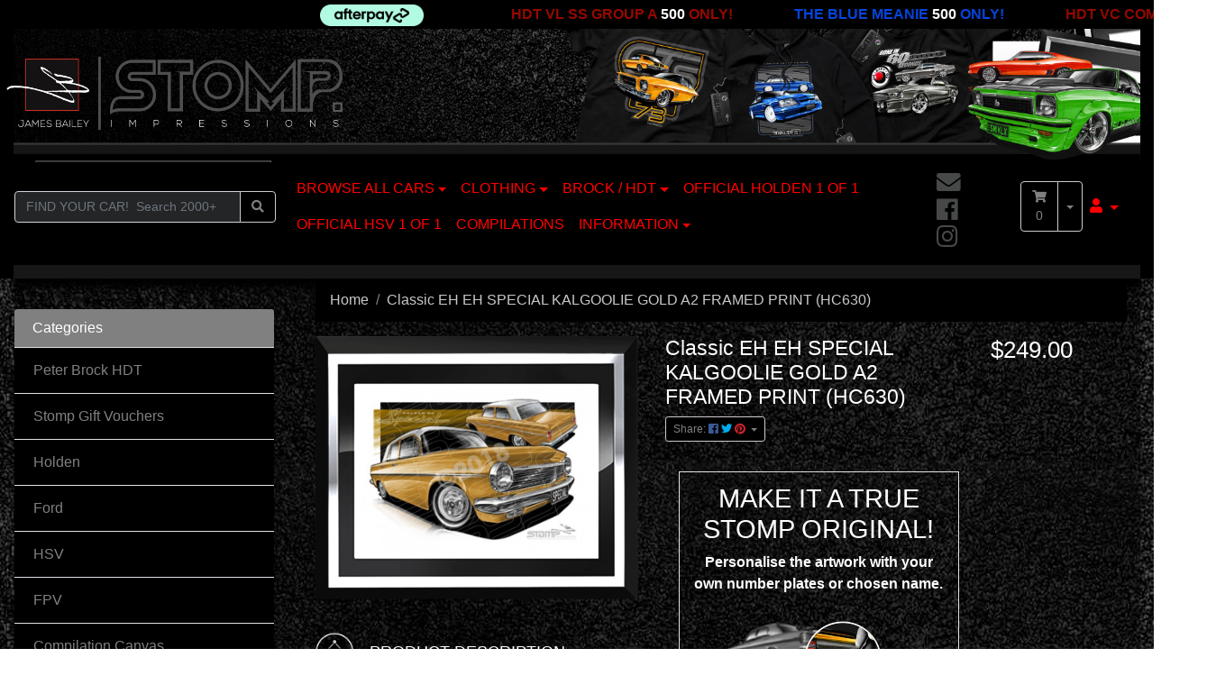

--- FILE ---
content_type: text/html; charset=utf-8
request_url: https://www.stompshop.com/p/classic-eh-eh-special-kalgoolie-gold-a2-framed-hc6/A2_2749
body_size: 41638
content:
<!DOCTYPE html>
<html lang="en">
<head itemscope itemtype="http://schema.org/WebSite">
	<meta http-equiv="Content-Type" content="text/html; charset=utf-8"/>
<meta http-equiv="x-ua-compatible" content="ie=edge">
<meta name="keywords" content="Classic EH EH SPECIAL KALGOOLIE GOLD A2 FRAMED PRINT (HC630)"/>
<meta name="description" content="Classic EH EH SPECIAL KALGOOLIE GOLD A2 FRAMED PRINT (HC630)"/>
<meta name="viewport" content="width=device-width, initial-scale=1, shrink-to-fit=no">
<meta name="csrf-token" content="ac6aa72066b27374552967e8db2b4e0c7c884a00,d0bcbebfdb39c01dcc5441b3c01b5499524b99fe,1768934494"/>
<meta property="og:image" content="https://www.stompshop.com/assets/full/A2_2749.jpg?20210608231156"/>
<meta property="og:title" content="Classic EH EH SPECIAL KALGOOLIE GOLD A2 FRAMED PRINT (HC630)"/>
<meta property="og:site_name" content="STOMP IMPRESSIONS AUTOMOTIVE ARTWORK"/>
<meta property="og:type" content="product"/>
<meta property="og:url" content="https://www.stompshop.com/p/classic-eh-eh-special-kalgoolie-gold-a2-framed-hc6/A2_2749"/>
<meta property="og:description" content="Classic EH EH SPECIAL KALGOOLIE GOLD A2 FRAMED PRINT (HC630)"/>
<title itemprop='name'>Classic EH EH SPECIAL KALGOOLIE GOLD A2 FRAMED PRINT (HC630)</title>
<link rel="canonical" href="https://www.stompshop.com/p/classic-eh-eh-special-kalgoolie-gold-a2-framed-hc6/A2_2749" itemprop="url"/>
<link rel="shortcut icon" href="/assets/favicon_logo.png?1768192799"/>
<!-- Neto Assets -->
<link rel="dns-prefetch preconnect" href="//assets.netostatic.com">
<!-- <link rel="dns-prefetch" href="//use.fontawesome.com"> -->
<link rel="dns-prefetch" href="//google-analytics.com">
<link rel="dns-prefetch" href="//googletagmanager.com">
<link rel="dns-prefetch" href="//connect.facebook.net">
<link rel="preload" href="/assets/themes/20241126/img/stompframe.png?1768192799" as="image" fetchpriority="high">
<link rel="preload" href="/assets/themes/20241126/img/stompshopheader2020-v3.jpg?1768192799" as="image" media="(min-width: 768px)">
<!-- <link href="/assets/themes/20241126/css/all.min.css?1768192799" rel="stylesheet"> -->
<link rel="preload" href="/assets/themes/20241126/css/all.min.css?1768192799" as="style" onload="this.onload=null;this.rel='stylesheet'">
<noscript><link rel="stylesheet" href="/assets/themes/20241126/css/all.min.css?1768192799"></noscript>
<link rel="preload" href="https://cdn.neto.com.au/assets/neto-cdn/jquery_ui/1.12.1/jquery-ui.min.css" as="style" onload="this.onload=null;this.rel='stylesheet'">
<noscript><link rel="stylesheet" type="text/css" href="https://cdn.neto.com.au/assets/neto-cdn/jquery_ui/1.12.1/jquery-ui.min.css" media="all"/></noscript>
<!--[if lte IE 8]>
	<script type="text/javascript" src="https://cdn.neto.com.au/assets/neto-cdn/html5shiv/3.7.0/html5shiv.js"></script>
	<script type="text/javascript" src="https://cdn.neto.com.au/assets/neto-cdn/respond.js/1.3.0/respond.min.js"></script>
<![endif]-->
<!-- Begin: Script 103 -->
<!-- Global site tag (gtag.js) - Google Analytics -->
<script async src="https://www.googletagmanager.com/gtag/js?id=G-RXS7MFR38C"></script>
<script>
  window.dataLayer = window.dataLayer || [];
  function gtag(){dataLayer.push(arguments);}
  gtag('js', new Date());
    gtag('config', 'G-RXS7MFR38C', {
      send_page_view: false
    });
</script>
<!-- End: Script 103 -->


	<link rel="preload" href="/assets/themes/20241126/css/app.css?1768192799" as="style">
	<link rel="preload" href="/assets/themes/20241126/css/style.css?1768192799" as="style">
	<link class="theme-selector" rel="stylesheet" href="/assets/themes/20241126/css/app.css?1768192799" media="all"/>
	<link rel="stylesheet" href="/assets/themes/20241126/css/style.css?1768192799" media="all"/>
	<!-- <link rel="stylesheet" href="https://fonts.googleapis.com/css?family=Montserrat:ital,wght@0,500;0,700;&display=swap"> -->
</head>
<body id="n_product" class="n_20241126">
<div class="ticker-wrap">
<div class="ticker">
  <div class="ticker__item"><img alt="Afterpay Available" class="img-fluid" height="30px" src="/assets/themes/20210723/img/afterpay-badge-blackonmint.png" style="width:80%; height: auto;" width="144px" /></div>

<div class="ticker__item"><strong><a href="https://www.stompshop.com/p/hdt-vl-ss-group-a-peter-brock-commodore/PB008"><span style="color:#950900;">HDT VL SS GROUP A </span><span style="color:#ffffff;">500</span><span style="color:#950900"> ONLY!</span></a></strong></div>

<div class="ticker__item"><strong><a href="https://www.stompshop.com/p/blue-meanie-official-vk-ss-hdt-group-a-peter-brock/PB006"><span style="color:#0745df;">THE BLUE MEANIE </span><span style="color:#ffffff;">500</span><span style="color:#0745df"> ONLY!</span></a></strong></div>

<div class="ticker__item"><strong><a href="https://www.stompshop.com/p/hdt-vc-peter-brock-commodore/PB007"><span style="color:#950900;">HDT VC COMMODORE </span><span style="color:#ffffff;">500</span><span style="color:#950900"> ONLY!</span></a></strong></div>

<div class="ticker__item"><strong><a href="https://www.stompshop.com/p/last-of-the-big-bangers-peter-brock-hdt-official-a/PB005"><span style="color:#ff0d02;">LAST OF THE BIG BANGERS </span><span style="color:#ffffff;">505</span><span style="color:#ff0d02;"> ONLY!</span></a></strong></div>

<div class="ticker__item"><strong><a href="https://www.stompshop.com/c/peter-brock-hdt/peter-brock-king-of-the-mountain/560"><span style="color:#e91c2d;">PETER BROCK HDT LEGACY EDITION </span><span style="color:#ffffff;">505</span><span style="color:#e91c2d;"> NOW LIVE!</span></a></strong></div>

<div class="ticker__item"><strong><a href="https://www.stompshop.com/c/hsv/one-of-one/527"><span style="color:#e91c2d;">OFFICIAL HOLDEN &amp; HSV 1 OF 1 SERIES </span></a></strong></div>

<div class="ticker__item">NEW RELEASES &gt; &gt; &gt;</div>

<div class="ticker__item"><a href="https://www.stompshop.com/p/hsv-vz-signature-coupe/OO025">HSV VZ SIGNATURE COUPE <b>1 OF 1</b></a></div>

<div class="ticker__item"><a href="https://www.stompshop.com/p/holden-vh-sle-commodore/OO508">Holden VH SLE Commodore <b>1 OF 1</b></a></div>

<div class="ticker__item"><a href="https://www.stompshop.com/p/holden-vn-bt1-interceptor/OO507">Holden VN BT1 Interceptor <b>1 OF 1</b></a></div>

<div class="ticker__item"><a href="https://www.stompshop.com/p/holden-vf-ii-magnum-ute/OO506">Holden VF II Magnum Ute <b>1 OF 1</b></a></div>

<div class="ticker__item"><a href="https://www.stompshop.com/p/holden-vl-calais/OO505">HOLDEN VL CALAIS <b>1 OF 1</b></a></div>

<div class="ticker__item"><a href="https://www.stompshop.com/p/hsv-vz-sv6000/OO024"><span style="color:#fff000;">HSV VZ SV6000</span><b> 1 OF 1</b></a></div>

<div class="ticker__item"><a href="https://www.stompshop.com/p/holden-hq-sandman/OO504">HOLDEN HQ SANDMAN <b>1 OF 1</b></a></div>

<div class="ticker__item"><a href="https://www.stompshop.com/p/hsv-vn-sv89-commodore/OO023">HSV VN SV89 COMMODORE <b>1 OF 1</b></a></div>

<div class="ticker__item"><a href="https://www.stompshop.com/p/ford-xy-gtho-phase-iii-falcon-1971-t-shirt-hoodie/w_SW050">FORD XY GTHO - CELEBRATING 50 YEARS</a></div>

<div class="ticker__item">NEW CLOTHING &gt; &gt; &gt;</div>

<div class="ticker__item"><a href="https://www.stompshop.com/p/mack-trucks-australian-truckers-t-shirt-hoodie/w_SW081">Trucks - Australian Truckers T-Shirt &amp; Hoodie</a></div>

<div class="ticker__item"><a href="https://www.stompshop.com/p/kenworth-trucks-australian-truckers-t-shirt-hoodie/w_SW080">Kenworth Trucks - Australian Truckers T-Shirt &amp; Hoodie</a></div>

<div class="ticker__item"><a href="https://www.stompshop.com/p/holden-torana-gtr-x-concept-t-shirt-hoodie/w_SW079">Holden Torana GTR-X Concept T-Shirt &amp; Hoodie</a></div>

<div class="ticker__item"><a href="https://www.stompshop.com/p/holden-efijy-concept-t-shirt-hoodie/w_SW078">Holden Efijy Concept T-Shirt &amp; Hoodie</a></div>

<div class="ticker__item"><a href="https://www.stompshop.com/p/chevrolet-camaro-rs-t-shirt-hoodie/w_SW077">Chevrolet Camaro RS T-Shirt &amp; Hoodie</a></div>

<div class="ticker__item"><a href="https://www.stompshop.com/p/mazda-rx-3-savanna-t-shirt-hoodie/w_SW076">Mazda RX-3 Savanna T-Shirt &amp; Hoodie</a></div>

<div class="ticker__item"><a href="https://www.stompshop.com/p/valiant-vg-pacer-2-door-hardtop-t-shirt-hoodie/w_SW075">Valiant VG Pacer 2-Door Hardtop T-Shirt &amp; Hoodie</a></div>

<div class="ticker__item"><a href="https://www.stompshop.com/p/chevrolet-camaro-zl1-t-shirt-hoodie/w_SW074">Chevrolet Camaro ZL1 T-Shirt &amp; Hoodie</a></div>

<div class="ticker__item"><a href="https://www.stompshop.com/p/fpv-ba-mkii-f6-typhoon-t-shirt-hoodie/w_SW073">FPV BA MkII F6 Typhoon T-Shirt &amp; Hoodie</a></div>

<div class="ticker__item"><a href="https://www.stompshop.com/p/holden-vn-bt1-interceptor-t-shirt-hoodie/w_SW072">Holden VN BT1 Interceptor T-Shirt &amp; Hoodie</a></div>

<div class="ticker__item"><a href="https://www.stompshop.com/p/holden-vf-ii-magnum-ute-t-shirt-hoodie/w_SW071">Holden VF II Magnum Ute T-Shirt &amp; Hoodie</a></div>

<div class="ticker__item"><a href="https://www.stompshop.com/p/holden-vl-calais-simmons-wheels-t-shirt-hoodie/w_SW070">Holden VL Calais (Simmons Wheels) T-Shirt &amp; Hoodie</a></div>

<div class="ticker__item"><a href="https://www.stompshop.com/p/holden-vl-calais-t-shirt-hoodie/w_SW069">Holden VL Calais T-Shirt &amp; Hoodie</a></div>

<div class="ticker__item"><a href="https://www.stompshop.com/p/holden-vz-ss-commodore-t-shirt-hoodie/w_SW068">Holden VZ SS Commodore T-Shirt &amp; Hoodie</a></div>

<div class="ticker__item"><a href="https://www.stompshop.com/p/hsv-vz-sv6000-t-shirt-hoodie/w_SW067">HSV VZ SV6000 T-Shirt &amp; Hoodie</a></div>

<div class="ticker__item"><a href="https://www.stompshop.com/p/hsv-vn-sv89-commodore-t-shirt-hoodie/w_SW066">HSV VN SV89 Commodore T-Shirt &amp; Hoodie</a></div>
</div>
</div>
<a href="#main-content" class="sr-only sr-only-focusable">Skip to main content</a>
<header class="container wrapper-header py-3" aria-label="Header container">
	
	
	
	
	
	<div class="row pb-2 align-items-center">
		<div class="d-none d-md-block">
		<a href="https://www.stompshop.com" title="Stomp Impressions Pty Ltd">
		<picture>
		  <source srcset="[data-uri]" media="(max-width: 767px)">
		  <!-- <source srcset="/assets/themes/20241126/img/stompshopheader2020-v3.webp?1768192799" type="image/webp"> -->
		  <source srcset="/assets/themes/20241126/img/stompshopheader2020-v3.jpg?1768192799" type="image/png">
		  <img class="mainheaderimage" src="/assets/themes/20241126/img/stompshopheader2020-v3.jpg?1768192799" width="1920px" height="228px" alt="Stomp Impressions Pty Ltd Car Art Header" style="width: 100%; height: auto;">
		</picture></a>
			<a href="https://www.stompshop.com" title="Stomp Impressions Pty Ltd"><img class="logo" src="/assets/website_logo.png?1768192799" width="1418px" height="454px" alt="Stomp Impressions Pty Ltd logo" style="z-index: 2000; position: relative; margin-top:-14%; bottom:0; left:-1%; padding-right:69%; width: 100%; height: auto;"/></a>
		</div>

		<div class="d-md-none col-7 wrapper-logo text-sm-left">
			<a href="https://www.stompshop.com" title="Stomp Impressions Pty Ltd">
				<img class="logo" src="/assets/website_logo.png?1768192799" width="1418px" height="454px" alt="Stomp Impressions Pty Ltd logo" style="width: 100%; height: auto;"/>
			</a>
		</div>
		<div class="col-5 d-block d-md-none text-right">
			<button class="navbar-toggler" type="button" data-toggle="collapse" data-target="#navbarMainMenu" aria-controls="navbarMainMenu" aria-expanded="false" aria-label="Toggle navigation">
				<i class="fa fa-bars fa-lg" aria-hidden="true"></i>
			</button>
			<a class="navbar-toggler d-sm-inline-block d-md-none" href="https://www.stompshop.com/_mycart?tkn=cart&ts=1768934494397020" aria-label="Shopping cart">
				<i class="fa fa-shopping-cart fa-lg" aria-hidden="true"></i>
				<span class="badge badge-pill badge-secondary" rel="a2c_item_count">0</span>
			</a>
		</div>
		<!-- <div class="d-none d-md-block col-12 col-sm-8 col-md-4 col-lg-4">
			<div class="header-search pt-2 pt-md-0">
				<form name="productsearch" method="get" action="/" role="search" aria-label="Product search">
					<input type="hidden" name="rf" value="kw"/>
					<div class="input-group">
						<input class="form-control ajax_search" value="" id="name_search" autocomplete="off" name="kw" type="search" aria-label="Input search"/>
						<div class="input-group-append">
							<button type="submit" value="Search" class="btn btn-outline-secondary" aria-label="Search site"><i class="fa fa-search" aria-hidden="true"></i></button>
						</div>
					</div>
				</form>
			</div>
		</div> -->
		<!-- <div class="d-none d-md-block col-md-4 col-lg-4 text-right">
			<div id="header-cart" class="btn-group" role="group">
				<a href="https://www.stompshop.com/_mycart?tkn=cart&ts=1768934494828342" class="btn btn-outline-secondary" id="cartcontentsheader">
					<i class="fa fa-shopping-cart" aria-hidden="true"></i> <span class="d-none d-lg-inline">Shopping Cart</span> - <span rel="a2c_item_count">0</span> Items
				</a>
				<button type="button" class="btn btn-outline-secondary dropdown-toggle dropdown-toggle-split" data-toggle="dropdown" aria-haspopup="true" aria-expanded="false" aria-label="Shopping cart dropdown">
					<span class="sr-only">Toggle Dropdown</span>
				</button>
				<ul class="dropdown-menu dropdown-menu-right float-right">
					<li class="box" id="neto-dropdown">
						<div class="body" id="cartcontents"></div>
						<div class="footer"></div>
					</li>
				</ul>
			</div>
		</div> -->
	</div>
	<nav class="navbar navbar-expand-md navbar-light bg-light mt-0 mt-md-2">
		<div class="collapse navbar-collapse" id="navbarMainMenu">
			<form class="d-block d-md-none" name="productsearch" method="get" action="/" role="search" aria-label="Product search">
				<input type="hidden" name="rf" value="kw"/>
				<div class="input-group">
					<input class="form-control ajax_search" value="" id="name_search-xs" autocomplete="off" name="kw" type="search" aria-label="Input search" placeholder="FIND YOUR CAR!  Search 2000+ Artworks..."/>
					<div class="input-group-append">
						<button type="submit" value="Search" class="btn btn-outline-secondary" aria-label="Search site"><i class="fa fa-search" aria-hidden="true"></i></button>
					</div>
				</div>
			</form>

<!-- Search in Menu Bar -->
		<div class="header-search d-none d-md-block col-md-3">
				<form name="productsearch" method="get" action="/" role="search" aria-label="Product search">
					<input type="hidden" name="rf" value="kw" />
					<div class="input-group">
						<input class="form-control ajax_search" value="" id="name_search" autocomplete="off" name="kw" type="search" aria-label="Input search" placeholder="FIND YOUR CAR!  Search 2000+ Artworks..."/>
						<div class="input-group-append">
							<button type="submit" value="Search" class="btn btn-outline-secondary" aria-label="Search site"><i class="fa fa-search" aria-hidden="true"></i></button>
						</div>
					</div>
				</form>
	</div>
<!-- end Search in Menu Bar -->
	

			<ul class="navbar-nav mr-auto flex-wrap" role="navigation" aria-label="Main menu">
	
	<!-- Products menu -->			
    <li class="nav-item dropdown dropdown-hover">
			<a href="#" class="nav-link dropdown-toggle role="button" data-toggle="dropdown" aria-haspopup="true" aria-expanded="false"">BROWSE ALL CARS<span class="caret"></span></a>
            <ul class="dropdown-menu"><div class="position-relative border-bottom dropdown dropdown-hover">
				<a class="text-dark list-group-item list-group-item-action" href="https://www.stompshop.com/c/peter-brock-hdt/559">Peter Brock HDT</a>
				<ul class="dropdown-menu dropdown-menu-horizontal"><li class="">
					<a class="dropdown-item" href="https://www.stompshop.com/c/peter-brock-hdt/peter-brock-king-of-the-mountain/560">Peter Brock King of the Mountain</a>
					</li></ul>
				</div><div class="position-relative border-bottom ">
				<a class="text-dark list-group-item list-group-item-action" href="https://www.stompshop.com/c/gift-vouchers/14">Stomp Gift Vouchers</a>
				</div><div class="position-relative border-bottom dropdown dropdown-hover">
				<a class="text-dark list-group-item list-group-item-action" href="https://www.stompshop.com/c/holden/82">Holden</a>
				<ul class="dropdown-menu dropdown-menu-horizontal"><li class="">
					<a class="dropdown-item" href="https://www.stompshop.com/c/holden/one-of-one/555">ONE OF ONE</a>
					</li><li class="">
					<a class="dropdown-item" href="https://www.stompshop.com/c/holden-t-shirts-hoodies/216">Holden T-Shirts & Hoodies</a>
					</li><li class="dropdown dropdown-hover">
					<a class="dropdown-item" href="https://www.stompshop.com/c/holden/commodore/176">Commodore</a>
					<ul class="dropdown-menu dropdown-menu-horizontal"><li class="">
							<a class="dropdown-item" href="https://www.stompshop.com/c/holden/commodore/vb/265">VB</a>
							</li><li class="">
							<a class="dropdown-item" href="https://www.stompshop.com/c/holden/commodore/vc/266">VC</a>
							</li><li class="dropdown dropdown-hover">
							<a class="dropdown-item" href="https://www.stompshop.com/c/holden/commodore/ve/267">VE</a>
							<ul class="dropdown-menu dropdown-menu-horizontal"><li><a class="dropdown-item" href="https://www.stompshop.com/c/holden/commodore/ve/ssv-special-edition/552">SSV SPECIAL EDITION</a></li></ul>
							</li><li class="dropdown dropdown-hover">
							<a class="dropdown-item" href="https://www.stompshop.com/c/holden/commodore/ve-ii/268">VE II</a>
							<ul class="dropdown-menu dropdown-menu-horizontal"><li><a class="dropdown-item" href="https://www.stompshop.com/c/holden/commodore/ve-ii/ss/550">SS</a></li><li><a class="dropdown-item" href="https://www.stompshop.com/c/holden/commodore/ve-ii/ssv/551">SSV</a></li><li><a class="dropdown-item" href="https://www.stompshop.com/c/holden/commodore/ve-ii/ssv-redline/549">SSV REDLINE</a></li></ul>
							</li><li class="">
							<a class="dropdown-item" href="https://www.stompshop.com/c/holden/commodore/vf/269">VF</a>
							</li><li class="dropdown dropdown-hover">
							<a class="dropdown-item" href="https://www.stompshop.com/c/holden/commodore/vf-ii/270">VF II</a>
							<ul class="dropdown-menu dropdown-menu-horizontal"><li><a class="dropdown-item" href="https://www.stompshop.com/c/holden/commodore/vf-ii/motorsport-edition/523">Motorsport Edition</a></li></ul>
							</li><li class="">
							<a class="dropdown-item" href="https://www.stompshop.com/c/holden/commodore/vh/271">VH</a>
							</li><li class="">
							<a class="dropdown-item" href="https://www.stompshop.com/c/holden/commodore/vk/276">VK</a>
							</li><li class="">
							<a class="dropdown-item" href="https://www.stompshop.com/c/holden/commodore/vl/272">VL</a>
							</li><li class="">
							<a class="dropdown-item" href="https://www.stompshop.com/c/holden/commodore/vn/275">VN</a>
							</li><li class="">
							<a class="dropdown-item" href="https://www.stompshop.com/c/holden/commodore/vp/274">VP</a>
							</li><li class="">
							<a class="dropdown-item" href="https://www.stompshop.com/c/holden/commodore/vr/262">VR</a>
							</li><li class="">
							<a class="dropdown-item" href="https://www.stompshop.com/c/holden/commodore/vs/263">VS</a>
							</li><li class="">
							<a class="dropdown-item" href="https://www.stompshop.com/c/holden/commodore/vt/264">VT</a>
							</li><li class="">
							<a class="dropdown-item" href="https://www.stompshop.com/c/holden/commodore/vx/279">VX</a>
							</li><li class="">
							<a class="dropdown-item" href="https://www.stompshop.com/c/holden/commodore/vy/277">VY</a>
							</li><li class="">
							<a class="dropdown-item" href="https://www.stompshop.com/c/holden/commodore/vz/278">VZ</a>
							</li></ul>
					</li><li class="">
					<a class="dropdown-item" href="https://www.stompshop.com/c/holden/hdt/437">HDT</a>
					</li><li class="">
					<a class="dropdown-item" href="https://www.stompshop.com/c/holden/heritage/472">Heritage</a>
					</li><li class="">
					<a class="dropdown-item" href="https://www.stompshop.com/c/holden/last-car/425">Last Car</a>
					</li><li class="dropdown dropdown-hover">
					<a class="dropdown-item" href="https://www.stompshop.com/c/holden/monaro/154">Monaro</a>
					<ul class="dropdown-menu dropdown-menu-horizontal"><li class="">
							<a class="dropdown-item" href="https://www.stompshop.com/c/holden/monaro/hg/190">HG</a>
							</li><li class="">
							<a class="dropdown-item" href="https://www.stompshop.com/c/holden/monaro/hj/189">HJ</a>
							</li><li class="">
							<a class="dropdown-item" href="https://www.stompshop.com/c/holden/monaro/hk/188">HK</a>
							</li><li class="dropdown dropdown-hover">
							<a class="dropdown-item" href="https://www.stompshop.com/c/holden/monaro/hq/155">HQ</a>
							<ul class="dropdown-menu dropdown-menu-horizontal"><li><a class="dropdown-item" href="https://www.stompshop.com/c/holden/monaro/hq/coupe/413">COUPE</a></li><li><a class="dropdown-item" href="https://www.stompshop.com/c/holden/monaro/hq/gts4-sedan/412">GTS4 SEDAN</a></li><li><a class="dropdown-item" href="https://www.stompshop.com/c/holden/monaro/hq/ls/411">LS</a></li></ul>
							</li><li class="">
							<a class="dropdown-item" href="https://www.stompshop.com/c/holden/monaro/ht/187">HT</a>
							</li><li class="">
							<a class="dropdown-item" href="https://www.stompshop.com/c/holden/monaro/hx/186">HX</a>
							</li><li class="">
							<a class="dropdown-item" href="https://www.stompshop.com/c/holden/monaro/hz/156">HZ</a>
							</li><li class="">
							<a class="dropdown-item" href="https://www.stompshop.com/c/holden/monaro/v2/185">V2</a>
							</li></ul>
					</li><li class="dropdown dropdown-hover">
					<a class="dropdown-item" href="https://www.stompshop.com/c/holden/sandman/488">Sandman</a>
					<ul class="dropdown-menu dropdown-menu-horizontal"><li class="">
							<a class="dropdown-item" href="https://www.stompshop.com/c/holden/sandman/hq/489">HQ</a>
							</li><li class="">
							<a class="dropdown-item" href="https://www.stompshop.com/c/holden/sandman/hz/490">HZ</a>
							</li><li class="">
							<a class="dropdown-item" href="https://www.stompshop.com/c/holden/sandman/other/491">Other</a>
							</li></ul>
					</li><li class="dropdown dropdown-hover">
					<a class="dropdown-item" href="https://www.stompshop.com/c/holden/statesman/473">Statesman</a>
					<ul class="dropdown-menu dropdown-menu-horizontal"><li class="">
							<a class="dropdown-item" href="https://www.stompshop.com/c/holden/statesman/hq/474">HQ</a>
							</li><li class="">
							<a class="dropdown-item" href="https://www.stompshop.com/c/holden/statesman/hx/475">HX</a>
							</li><li class="">
							<a class="dropdown-item" href="https://www.stompshop.com/c/holden/statesman/vq/476">VQ</a>
							</li><li class="">
							<a class="dropdown-item" href="https://www.stompshop.com/c/holden/statesman/vr/477">VR</a>
							</li><li class="">
							<a class="dropdown-item" href="https://www.stompshop.com/c/holden/statesman/wb/478">WB</a>
							</li></ul>
					</li><li class="dropdown dropdown-hover">
					<a class="dropdown-item" href="https://www.stompshop.com/c/holden/torana/175">Torana</a>
					<ul class="dropdown-menu dropdown-menu-horizontal"><li class="dropdown dropdown-hover">
							<a class="dropdown-item" href="https://www.stompshop.com/c/holden/torana/lc/480">LC</a>
							<ul class="dropdown-menu dropdown-menu-horizontal"><li><a class="dropdown-item" href="https://www.stompshop.com/c/holden/torana/lc/gtr-xu-1/481">GTR XU-1</a></li></ul>
							</li><li class="dropdown dropdown-hover">
							<a class="dropdown-item" href="https://www.stompshop.com/c/holden/torana/lj/482">LJ</a>
							<ul class="dropdown-menu dropdown-menu-horizontal"><li><a class="dropdown-item" href="https://www.stompshop.com/c/holden/torana/lj/gtr-xu-1/483">GTR XU-1</a></li></ul>
							</li><li class="dropdown dropdown-hover">
							<a class="dropdown-item" href="https://www.stompshop.com/c/holden/torana/lx/484">LX</a>
							<ul class="dropdown-menu dropdown-menu-horizontal"><li><a class="dropdown-item" href="https://www.stompshop.com/c/holden/torana/lx/ss/486">SS</a></li></ul>
							</li><li class="dropdown dropdown-hover">
							<a class="dropdown-item" href="https://www.stompshop.com/c/holden/torana/sl-r-5000/479">SL/R 5000</a>
							<ul class="dropdown-menu dropdown-menu-horizontal"><li><a class="dropdown-item" href="https://www.stompshop.com/c/holden/torana/lx/a9x/485">A9X</a></li></ul>
							</li></ul>
					</li><li class="dropdown dropdown-hover">
					<a class="dropdown-item" href="https://www.stompshop.com/c/holden/ute/439">Ute</a>
					<ul class="dropdown-menu dropdown-menu-horizontal"><li class="">
							<a class="dropdown-item" href="https://www.stompshop.com/c/holden/ute/eh/492">EH</a>
							</li><li class="">
							<a class="dropdown-item" href="https://www.stompshop.com/c/holden/ute/hj/493">HJ</a>
							</li><li class="">
							<a class="dropdown-item" href="https://www.stompshop.com/c/holden/ute/hk/494">HK</a>
							</li><li class="">
							<a class="dropdown-item" href="https://www.stompshop.com/c/holden/ute/hq/495">HQ</a>
							</li><li class="dropdown dropdown-hover">
							<a class="dropdown-item" href="https://www.stompshop.com/c/holden/ute/ve/496">VE</a>
							<ul class="dropdown-menu dropdown-menu-horizontal"><li><a class="dropdown-item" href="https://www.stompshop.com/c/holden/ute/ve/ss/497">SS</a></li><li><a class="dropdown-item" href="https://www.stompshop.com/c/holden/ute/ve/ss-v/535">SS V</a></li><li><a class="dropdown-item" href="https://www.stompshop.com/c/holden/ute/ve/ss-v/498">SS V G8</a></li></ul>
							</li><li class="dropdown dropdown-hover">
							<a class="dropdown-item" href="https://www.stompshop.com/c/holden/ute/ve-ii/499">VE II</a>
							<ul class="dropdown-menu dropdown-menu-horizontal"><li><a class="dropdown-item" href="https://www.stompshop.com/c/holden/ute/ve-ii/ss/500">SS</a></li><li><a class="dropdown-item" href="https://www.stompshop.com/c/holden/ute/ve-ii/ss-thunder/503">SS Thunder</a></li><li><a class="dropdown-item" href="https://www.stompshop.com/c/holden/ute/ve-ii/ss-v/501">SS V</a></li><li><a class="dropdown-item" href="https://www.stompshop.com/c/holden/ute/ve-ii/redline/502">SS V Redline</a></li></ul>
							</li><li class="dropdown dropdown-hover">
							<a class="dropdown-item" href="https://www.stompshop.com/c/holden/ute/vf/504">VF</a>
							<ul class="dropdown-menu dropdown-menu-horizontal"><li><a class="dropdown-item" href="https://www.stompshop.com/c/holden/ute/vf/ss/505">SS</a></li><li><a class="dropdown-item" href="https://www.stompshop.com/c/holden/ute/vf/ss-v/506">SS V</a></li><li><a class="dropdown-item" href="https://www.stompshop.com/c/holden/ute/vf/ss-v-redline/507">SS V Redline</a></li></ul>
							</li><li class="dropdown dropdown-hover">
							<a class="dropdown-item" href="https://www.stompshop.com/c/holden/ute/vf-ii/508">VF II</a>
							<ul class="dropdown-menu dropdown-menu-horizontal"><li><a class="dropdown-item" href="https://www.stompshop.com/c/holden/ute/vf-ii/ss-v-redline/509">SS V Redline</a></li></ul>
							</li><li class="">
							<a class="dropdown-item" href="https://www.stompshop.com/c/holden/ute/vr/510">VR</a>
							</li><li class="">
							<a class="dropdown-item" href="https://www.stompshop.com/c/holden/ute/vs-ss/511">VS SS</a>
							</li><li class="">
							<a class="dropdown-item" href="https://www.stompshop.com/c/holden/ute/vu-ss/512">VU SS</a>
							</li><li class="">
							<a class="dropdown-item" href="https://www.stompshop.com/c/holden/ute/vy-ss/513">VY SS</a>
							</li><li class="dropdown dropdown-hover">
							<a class="dropdown-item" href="https://www.stompshop.com/c/holden/ute/vz/440">VZ</a>
							<ul class="dropdown-menu dropdown-menu-horizontal"><li><a class="dropdown-item" href="https://www.stompshop.com/c/holden/ute/vz/ss/441">SS</a></li><li><a class="dropdown-item" href="https://www.stompshop.com/c/holden/ute/vz/svz/516">SVZ</a></li><li><a class="dropdown-item" href="https://www.stompshop.com/c/holden/ute/vz/thunder-ss/517">Thunder SS</a></li></ul>
							</li><li class="">
							<a class="dropdown-item" href="https://www.stompshop.com/c/holden/ute/vz-ii/515">VZ II</a>
							</li></ul>
					</li></ul>
				</div><div class="position-relative border-bottom dropdown dropdown-hover">
				<a class="text-dark list-group-item list-group-item-action" href="https://www.stompshop.com/c/ford/81">Ford</a>
				<ul class="dropdown-menu dropdown-menu-horizontal"><li class="">
					<a class="dropdown-item" href="https://www.stompshop.com/c/ford-t-shirts-hoodies/94">Ford T-Shirts & Hoodies</a>
					</li><li class="">
					<a class="dropdown-item" href="https://www.stompshop.com/c/ford/f-100/384">F-100</a>
					</li><li class="">
					<a class="dropdown-item" href="https://www.stompshop.com/c/ford/fairlane-500/406">Fairlane 500</a>
					</li><li class="dropdown dropdown-hover">
					<a class="dropdown-item" href="https://www.stompshop.com/c/ford/fairmont/394">Fairmont</a>
					<ul class="dropdown-menu dropdown-menu-horizontal"><li class="">
							<a class="dropdown-item" href="https://www.stompshop.com/c/ford/fairmont/xd/395">XD</a>
							</li><li class="">
							<a class="dropdown-item" href="https://www.stompshop.com/c/ford/fairmont/xe/407">XE</a>
							</li><li class="">
							<a class="dropdown-item" href="https://www.stompshop.com/c/ford/fairmont/xw/402">XW</a>
							</li><li class="">
							<a class="dropdown-item" href="https://www.stompshop.com/c/ford/fairmont/xy/403">XY</a>
							</li></ul>
					</li><li class="dropdown dropdown-hover">
					<a class="dropdown-item" href="https://www.stompshop.com/c/ford/falcon/391">Falcon</a>
					<ul class="dropdown-menu dropdown-menu-horizontal"><li class="">
							<a class="dropdown-item" href="https://www.stompshop.com/c/ford/falcon/xb/401">XB</a>
							</li><li class="">
							<a class="dropdown-item" href="https://www.stompshop.com/c/ford/falcon/xc/392">XC</a>
							</li><li class="">
							<a class="dropdown-item" href="https://www.stompshop.com/c/ford/falcon/xd/393">XD</a>
							</li><li class="">
							<a class="dropdown-item" href="https://www.stompshop.com/c/ford/falcon/xe/396">XE</a>
							</li><li class="">
							<a class="dropdown-item" href="https://www.stompshop.com/c/ford/falcon/xf/397">XF</a>
							</li><li class="">
							<a class="dropdown-item" href="https://www.stompshop.com/c/ford/falcon/xm/398">XM</a>
							</li><li class="">
							<a class="dropdown-item" href="https://www.stompshop.com/c/ford/falcon/xp/399">XP</a>
							</li></ul>
					</li><li class="dropdown dropdown-hover">
					<a class="dropdown-item" href="https://www.stompshop.com/c/falcon-gt/328">Falcon GT</a>
					<ul class="dropdown-menu dropdown-menu-horizontal"><li class="">
							<a class="dropdown-item" href="https://www.stompshop.com/c/ford/falcon-gt/eb/389">EB</a>
							</li><li class="">
							<a class="dropdown-item" href="https://www.stompshop.com/c/ford/falcon-gt/el/390">EL</a>
							</li><li class="">
							<a class="dropdown-item" href="https://www.stompshop.com/c/ford/falcon-gt/xa/387">XA</a>
							</li><li class="">
							<a class="dropdown-item" href="https://www.stompshop.com/c/ford/falcon-gt/xb/388">XB</a>
							</li><li class="">
							<a class="dropdown-item" href="https://www.stompshop.com/c/ford/falcon-gt/xr/385">XR</a>
							</li><li class="">
							<a class="dropdown-item" href="https://www.stompshop.com/c/ford/falcon-gt/xt/386">XT</a>
							</li><li class="">
							<a class="dropdown-item" href="https://www.stompshop.com/c/ford/xw/282">XW</a>
							</li><li class="">
							<a class="dropdown-item" href="https://www.stompshop.com/c/ford/xy/283">XY</a>
							</li></ul>
					</li><li class="">
					<a class="dropdown-item" href="https://www.stompshop.com/c/ford/falcon-ute/400">Falcon Ute</a>
					</li><li class="">
					<a class="dropdown-item" href="https://www.stompshop.com/c/ford/last-car/426">Last Car</a>
					</li><li class="">
					<a class="dropdown-item" href="https://www.stompshop.com/c/mustang/329">Mustang</a>
					</li><li class="">
					<a class="dropdown-item" href="https://www.stompshop.com/c/ford/other/404">Other</a>
					</li><li class="dropdown dropdown-hover">
					<a class="dropdown-item" href="https://www.stompshop.com/c/ford/ute/536">Ute</a>
					<ul class="dropdown-menu dropdown-menu-horizontal"><li class="">
							<a class="dropdown-item" href="https://www.stompshop.com/c/ford/ute/bf-xr6/537">BF XR6</a>
							</li><li class="">
							<a class="dropdown-item" href="https://www.stompshop.com/c/ford/ute/fg-xr6/538">FG XR6</a>
							</li></ul>
					</li><li class="dropdown dropdown-hover">
					<a class="dropdown-item" href="https://www.stompshop.com/c/ford/xr6/280">XR6</a>
					<ul class="dropdown-menu dropdown-menu-horizontal"><li class="">
							<a class="dropdown-item" href="https://www.stompshop.com/c/ford/xr6/ba/543">BA</a>
							</li><li class="dropdown dropdown-hover">
							<a class="dropdown-item" href="https://www.stompshop.com/c/ford/xr6/bf/539">BF</a>
							<ul class="dropdown-menu dropdown-menu-horizontal"><li><a class="dropdown-item" href="https://www.stompshop.com/c/ford/xr6/bf/ute/540">Ute</a></li></ul>
							</li><li class="">
							<a class="dropdown-item" href="https://www.stompshop.com/c/ford/xr6/el/544">EL</a>
							</li><li class="dropdown dropdown-hover">
							<a class="dropdown-item" href="https://www.stompshop.com/c/ford/xr6/fg/541">FG</a>
							<ul class="dropdown-menu dropdown-menu-horizontal"><li><a class="dropdown-item" href="https://www.stompshop.com/c/ford/xr6/fg/ute/542">Ute</a></li></ul>
							</li></ul>
					</li><li class="dropdown dropdown-hover">
					<a class="dropdown-item" href="https://www.stompshop.com/c/ford/xr8/281">XR8</a>
					<ul class="dropdown-menu dropdown-menu-horizontal"><li class="">
							<a class="dropdown-item" href="https://www.stompshop.com/c/ford/xr8/au/621">AU</a>
							</li><li class="dropdown dropdown-hover">
							<a class="dropdown-item" href="https://www.stompshop.com/c/ford/xr8/bf/619">BF</a>
							<ul class="dropdown-menu dropdown-menu-horizontal"><li><a class="dropdown-item" href="https://www.stompshop.com/c/ute/620">Ute</a></li></ul>
							</li></ul>
					</li></ul>
				</div><div class="position-relative border-bottom dropdown dropdown-hover">
				<a class="text-dark list-group-item list-group-item-action" href="https://www.stompshop.com/c/hsv/84">HSV</a>
				<ul class="dropdown-menu dropdown-menu-horizontal"><li class="">
					<a class="dropdown-item" href="https://www.stompshop.com/c/hsv/one-of-one/527">ONE OF ONE</a>
					</li><li class="">
					<a class="dropdown-item" href="https://www.stompshop.com/c/hsv-t-shirts-hoodies/211">HSV T-Shirts & Hoodies</a>
					</li><li class="">
					<a class="dropdown-item" href="https://www.stompshop.com/c/hsv/avalanche/284">Avalanche</a>
					</li><li class="dropdown dropdown-hover">
					<a class="dropdown-item" href="https://www.stompshop.com/c/hsv/clubsport/289">Clubsport</a>
					<ul class="dropdown-menu dropdown-menu-horizontal"><li class="">
							<a class="dropdown-item" href="https://www.stompshop.com/c/hsv/clubsport/e2/432">E2</a>
							</li><li class="">
							<a class="dropdown-item" href="https://www.stompshop.com/c/hsv/clubsport/e3/433">E3</a>
							</li><li class="dropdown dropdown-hover">
							<a class="dropdown-item" href="https://www.stompshop.com/c/hsv/clubsport/f-series/447">F Series</a>
							<ul class="dropdown-menu dropdown-menu-horizontal"><li><a class="dropdown-item" href="https://www.stompshop.com/c/hsv/clubsport/f-series/r8/548">R8</a></li></ul>
							</li><li class="">
							<a class="dropdown-item" href="https://www.stompshop.com/c/hsv/clubsport/ve/446">VE</a>
							</li><li class="">
							<a class="dropdown-item" href="https://www.stompshop.com/c/hsv/clubsport/vr/435">VR</a>
							</li><li class="">
							<a class="dropdown-item" href="https://www.stompshop.com/c/hsv/clubsport/vs/434">VS</a>
							</li><li class="">
							<a class="dropdown-item" href="https://www.stompshop.com/c/hsv/clubsport/vt/442">VT</a>
							</li><li class="">
							<a class="dropdown-item" href="https://www.stompshop.com/c/hsv/clubsport/vx/443">VX</a>
							</li><li class="">
							<a class="dropdown-item" href="https://www.stompshop.com/c/hsv/clubsport/vy/444">VY</a>
							</li><li class="">
							<a class="dropdown-item" href="https://www.stompshop.com/c/hsv/clubsport/vz/445">VZ</a>
							</li></ul>
					</li><li class="">
					<a class="dropdown-item" href="https://www.stompshop.com/c/hsv/coupe/293">Coupe</a>
					</li><li class="">
					<a class="dropdown-item" href="https://www.stompshop.com/c/hsv/grange/285">Grange</a>
					</li><li class="dropdown dropdown-hover">
					<a class="dropdown-item" href="https://www.stompshop.com/c/hsv/gts/287">GTS</a>
					<ul class="dropdown-menu dropdown-menu-horizontal"><li class="">
							<a class="dropdown-item" href="https://www.stompshop.com/c/hsv/gts/e3/448">E3</a>
							</li><li class="">
							<a class="dropdown-item" href="https://www.stompshop.com/c/hsv/gts/f-series/449">F Series</a>
							</li><li class="">
							<a class="dropdown-item" href="https://www.stompshop.com/c/hsv/gts/f-series-ii/450">F Series II</a>
							</li><li class="">
							<a class="dropdown-item" href="https://www.stompshop.com/c/hsv/gts/ve/451">VE</a>
							</li><li class="">
							<a class="dropdown-item" href="https://www.stompshop.com/c/hsv/gts/ve-ii/452">VE II</a>
							</li><li class="">
							<a class="dropdown-item" href="https://www.stompshop.com/c/hsv/gts/vr/453">VR</a>
							</li><li class="">
							<a class="dropdown-item" href="https://www.stompshop.com/c/hsv/gts/vr-ii/454">VR II</a>
							</li><li class="">
							<a class="dropdown-item" href="https://www.stompshop.com/c/hsv/gts/vs/455">VS</a>
							</li><li class="">
							<a class="dropdown-item" href="https://www.stompshop.com/c/hsv/gts/vt/456">VT</a>
							</li><li class="">
							<a class="dropdown-item" href="https://www.stompshop.com/c/hsv/gts/vx/436">VX</a>
							</li><li class="">
							<a class="dropdown-item" href="https://www.stompshop.com/c/hsv/gts/vy/458">VY</a>
							</li></ul>
					</li><li class="">
					<a class="dropdown-item" href="https://www.stompshop.com/c/hsv/gtsr/286">GTSR</a>
					</li><li class="">
					<a class="dropdown-item" href="https://www.stompshop.com/c/hsv/limited-edition/290">Limited Edition</a>
					</li><li class="dropdown dropdown-hover">
					<a class="dropdown-item" href="https://www.stompshop.com/c/hsv/maloo/288">Maloo</a>
					<ul class="dropdown-menu dropdown-menu-horizontal"><li class="">
							<a class="dropdown-item" href="https://www.stompshop.com/c/hsv/maloo/e2/459">E2</a>
							</li><li class="">
							<a class="dropdown-item" href="https://www.stompshop.com/c/hsv/maloo/e3/460">E3</a>
							</li><li class="dropdown dropdown-hover">
							<a class="dropdown-item" href="https://www.stompshop.com/c/hsv/maloo/f-series/461">F Series / GEN-F</a>
							<ul class="dropdown-menu dropdown-menu-horizontal"><li><a class="dropdown-item" href="https://www.stompshop.com/c/hsv/maloo/f-series/gts/468">GTS</a></li><li><a class="dropdown-item" href="https://www.stompshop.com/c/hsv/maloo/f-series/r8/469">R8</a></li></ul>
							</li><li class="">
							<a class="dropdown-item" href="https://www.stompshop.com/c/hsv/maloo/gts/462">GTS</a>
							</li><li class="">
							<a class="dropdown-item" href="https://www.stompshop.com/c/hsv/maloo/gtsr/463">GTSR</a>
							</li><li class="">
							<a class="dropdown-item" href="https://www.stompshop.com/c/hsv/maloo/ve/464">VE</a>
							</li><li class="">
							<a class="dropdown-item" href="https://www.stompshop.com/c/hsv/maloo/vu/465">VU</a>
							</li><li class="">
							<a class="dropdown-item" href="https://www.stompshop.com/c/hsv/maloo/vy/466">VY</a>
							</li><li class="dropdown dropdown-hover">
							<a class="dropdown-item" href="https://www.stompshop.com/c/hsv/maloo/vz/467">VZ</a>
							<ul class="dropdown-menu dropdown-menu-horizontal"><li><a class="dropdown-item" href="https://www.stompshop.com/c/hsv/maloo/vz/no-badge/471">No Badge</a></li><li><a class="dropdown-item" href="https://www.stompshop.com/c/hsv/maloo/vz/r8/470">R8</a></li></ul>
							</li></ul>
					</li><li class="">
					<a class="dropdown-item" href="https://www.stompshop.com/c/hsv/senator/291">Senator</a>
					</li><li class="">
					<a class="dropdown-item" href="https://www.stompshop.com/c/hsv/tourer-wagon/292">Tourer Wagon</a>
					</li></ul>
				</div><div class="position-relative border-bottom dropdown dropdown-hover">
				<a class="text-dark list-group-item list-group-item-action" href="https://www.stompshop.com/c/fpv/83">FPV</a>
				<ul class="dropdown-menu dropdown-menu-horizontal"><li class="">
					<a class="dropdown-item" href="https://www.stompshop.com/c/fpv-t-shirts-hoodies/210">FPV T-Shirts & Hoodies</a>
					</li><li class="dropdown dropdown-hover">
					<a class="dropdown-item" href="https://www.stompshop.com/c/fpv/ba/208">BA</a>
					<ul class="dropdown-menu dropdown-menu-horizontal"><li class="">
							<a class="dropdown-item" href="https://www.stompshop.com/c/fpv/ba/gt/605">GT</a>
							</li><li class="">
							<a class="dropdown-item" href="https://www.stompshop.com/c/fpv/ba/gt-p/604">GT-P</a>
							</li></ul>
					</li><li class="dropdown dropdown-hover">
					<a class="dropdown-item" href="https://www.stompshop.com/c/fpv/ba-mkii/546">BA MkII</a>
					<ul class="dropdown-menu dropdown-menu-horizontal"><li class="">
							<a class="dropdown-item" href="https://www.stompshop.com/c/fpv/ba/f6-typhoon/545">F6 TYPHOON</a>
							</li><li class="">
							<a class="dropdown-item" href="https://www.stompshop.com/c/fpv/ba-mkii/gt/603">GT</a>
							</li><li class="">
							<a class="dropdown-item" href="https://www.stompshop.com/c/fpv/ba-mkii/gt-p/547">GT-P</a>
							</li></ul>
					</li><li class="">
					<a class="dropdown-item" href="https://www.stompshop.com/c/fpv/bf/207">BF</a>
					</li><li class="">
					<a class="dropdown-item" href="https://www.stompshop.com/c/fpv/fg/209">FG</a>
					</li><li class="dropdown dropdown-hover">
					<a class="dropdown-item" href="https://www.stompshop.com/c/fpv/utes/202">Utes</a>
					<ul class="dropdown-menu dropdown-menu-horizontal"><li class="">
							<a class="dropdown-item" href="https://www.stompshop.com/c/fpv/utes/bf/203">BF</a>
							</li><li class="">
							<a class="dropdown-item" href="https://www.stompshop.com/c/fpv/utes/fg/206">FG</a>
							</li></ul>
					</li></ul>
				</div><div class="position-relative border-bottom ">
				<a class="text-dark list-group-item list-group-item-action" href="https://www.stompshop.com/c/compilation-canvas-wall-art/119">Compilation Canvas</a>
				</div><div class="position-relative border-bottom ">
				<a class="text-dark list-group-item list-group-item-action" href="https://www.stompshop.com/c/aussie-motor-racing-legends/360">Aussie Motor Racing Legends</a>
				</div><div class="position-relative border-bottom ">
				<a class="text-dark list-group-item list-group-item-action" href="https://www.stompshop.com/c/bathurst-legends-art-prints/102">Bathurst Legends</a>
				</div><div class="position-relative border-bottom dropdown dropdown-hover">
				<a class="text-dark list-group-item list-group-item-action" href="https://www.stompshop.com/c/chevrolet/378">Chevrolet</a>
				<ul class="dropdown-menu dropdown-menu-horizontal"><li class="">
					<a class="dropdown-item" href="https://www.stompshop.com/c/chevrolet/chevrolet-t-shirts-hoodies/606">Chevrolet T-Shirts & Hoodies</a>
					</li><li class="">
					<a class="dropdown-item" href="https://www.stompshop.com/c/chevrolet/55-chevy/379">1955 Chevy</a>
					</li><li class="">
					<a class="dropdown-item" href="https://www.stompshop.com/c/chevrolet/1956-chevy/380">1956 Chevy</a>
					</li><li class="">
					<a class="dropdown-item" href="https://www.stompshop.com/c/chevrolet/1957-chevy/381">1957 Chevy</a>
					</li><li class="">
					<a class="dropdown-item" href="https://www.stompshop.com/c/chevrolet/camaro/408">Camaro</a>
					</li><li class="">
					<a class="dropdown-item" href="https://www.stompshop.com/c/chevrolet/corvette/382">Corvette</a>
					</li></ul>
				</div><div class="position-relative border-bottom dropdown dropdown-hover">
				<a class="text-dark list-group-item list-group-item-action" href="https://www.stompshop.com/c/european-super-cars/422">European Super Cars</a>
				<ul class="dropdown-menu dropdown-menu-horizontal"><li class="dropdown dropdown-hover">
					<a class="dropdown-item" href="https://www.stompshop.com/c/european-super-cars/ferrari/423">Ferrari</a>
					<ul class="dropdown-menu dropdown-menu-horizontal"><li class="">
							<a class="dropdown-item" href="https://www.stompshop.com/c/european-super-cars/ferrari/308-gts/427">308 GTS</a>
							</li><li class="">
							<a class="dropdown-item" href="https://www.stompshop.com/c/european-super-cars/ferrari/360-modena/431">360 Modena</a>
							</li><li class="">
							<a class="dropdown-item" href="https://www.stompshop.com/c/european-super-cars/ferrari/458-italia/428">458 Italia</a>
							</li><li class="">
							<a class="dropdown-item" href="https://www.stompshop.com/c/european-super-cars/ferrari/599-gtb-fiorano/429">599 GTB Fiorano</a>
							</li><li class="">
							<a class="dropdown-item" href="https://www.stompshop.com/c/european-super-cars/ferrari/f12-berlinetta/430">F12 BERLINETTA</a>
							</li></ul>
					</li><li class="">
					<a class="dropdown-item" href="https://www.stompshop.com/c/european-super-cars/porsche/424">Porsche</a>
					</li></ul>
				</div><div class="position-relative border-bottom ">
				<a class="text-dark list-group-item list-group-item-action" href="https://www.stompshop.com/c/holden-ford-last-car/421">Holden & Ford Last Car</a>
				</div><div class="position-relative border-bottom dropdown dropdown-hover">
				<a class="text-dark list-group-item list-group-item-action" href="https://www.stompshop.com/c/imports/118">Imports</a>
				<ul class="dropdown-menu dropdown-menu-horizontal"><li class="">
					<a class="dropdown-item" href="https://www.stompshop.com/c/imports/bmw-m3/143">BMW M3</a>
					</li><li class="">
					<a class="dropdown-item" href="https://www.stompshop.com/c/imports/ford-focus/142">Ford Focus</a>
					</li><li class="dropdown dropdown-hover">
					<a class="dropdown-item" href="https://www.stompshop.com/c/imports/mazda/136">Mazda</a>
					<ul class="dropdown-menu dropdown-menu-horizontal"><li class="">
							<a class="dropdown-item" href="https://www.stompshop.com/c/imports/mazda/mazda-t-shirts-hoodies/607">Mazda T-Shirts & Hoodies</a>
							</li><li class="">
							<a class="dropdown-item" href="https://www.stompshop.com/c/imports/mazda/r100/144">R100</a>
							</li><li class="">
							<a class="dropdown-item" href="https://www.stompshop.com/c/imports/mazda/rx2/145">RX2</a>
							</li><li class="">
							<a class="dropdown-item" href="https://www.stompshop.com/c/imports/mazda/rx3/146">RX3</a>
							</li><li class="">
							<a class="dropdown-item" href="https://www.stompshop.com/c/imports/mazda/rx4/147">RX4</a>
							</li><li class="">
							<a class="dropdown-item" href="https://www.stompshop.com/c/imports/mazda/rx7/148">RX7</a>
							</li><li class="">
							<a class="dropdown-item" href="https://www.stompshop.com/c/imports/mazda/rx8/149">RX8</a>
							</li></ul>
					</li><li class="">
					<a class="dropdown-item" href="https://www.stompshop.com/c/imports/mitsubishi-evo/141">Mitsubishi Evo</a>
					</li><li class="dropdown dropdown-hover">
					<a class="dropdown-item" href="https://www.stompshop.com/c/imports/nissan/137">Nissan</a>
					<ul class="dropdown-menu dropdown-menu-horizontal"><li class="">
							<a class="dropdown-item" href="https://www.stompshop.com/c/imports/nissan/datsun/150">Datsun</a>
							</li><li class="">
							<a class="dropdown-item" href="https://www.stompshop.com/c/imports/nissan/gt-r/405">GT-R</a>
							</li><li class="">
							<a class="dropdown-item" href="https://www.stompshop.com/c/imports/nissan/silvia/152">Silvia</a>
							</li><li class="">
							<a class="dropdown-item" href="https://www.stompshop.com/c/imports/nissan/skyline/151">Skyline</a>
							</li></ul>
					</li><li class="">
					<a class="dropdown-item" href="https://www.stompshop.com/c/imports/subaru-wrx/138">Subaru WRX</a>
					</li><li class="">
					<a class="dropdown-item" href="https://www.stompshop.com/c/imports/toyota-supra/140">Toyota Supra</a>
					</li><li class="dropdown dropdown-hover">
					<a class="dropdown-item" href="https://www.stompshop.com/c/imports/volkswagen/409">Volkswagen</a>
					<ul class="dropdown-menu dropdown-menu-horizontal"><li class="">
							<a class="dropdown-item" href="https://www.stompshop.com/c/imports/volkswagen-kombi/383">Kombi</a>
							</li><li class="">
							<a class="dropdown-item" href="https://www.stompshop.com/c/imports/volkswagen-vw-gti-golf/174">VW GTI Golf</a>
							</li></ul>
					</li></ul>
				</div><div class="position-relative border-bottom ">
				<a class="text-dark list-group-item list-group-item-action" href="https://www.stompshop.com/c/australian-classic/519">Australian Classic</a>
				</div><div class="position-relative border-bottom ">
				<a class="text-dark list-group-item list-group-item-action" href="https://www.stompshop.com/c/custom/521">Custom</a>
				</div><div class="position-relative border-bottom ">
				<a class="text-dark list-group-item list-group-item-action" href="https://www.stompshop.com/c/hot-rod/520">Hot Rod</a>
				</div><div class="position-relative border-bottom ">
				<a class="text-dark list-group-item list-group-item-action" href="https://www.stompshop.com/c/motorbikes/88">Motorbikes</a>
				</div><div class="position-relative border-bottom ">
				<a class="text-dark list-group-item list-group-item-action" href="https://www.stompshop.com/c/movie-cars/86">Movie Cars</a>
				</div><div class="position-relative border-bottom ">
				<a class="text-dark list-group-item list-group-item-action" href="https://www.stompshop.com/c/other/80">Other</a>
				</div><div class="position-relative border-bottom dropdown dropdown-hover">
				<a class="text-dark list-group-item list-group-item-action" href="https://www.stompshop.com/c/truck/518">Truck</a>
				<ul class="dropdown-menu dropdown-menu-horizontal"><li class="">
					<a class="dropdown-item" href="https://www.stompshop.com/c/truck/truck-t-shirts-hoodies/610">Truck T-Shirts & Hoodies</a>
					</li></ul>
				</div><div class="position-relative border-bottom dropdown dropdown-hover">
				<a class="text-dark list-group-item list-group-item-action" href="https://www.stompshop.com/c/valiant/330">Valiant</a>
				<ul class="dropdown-menu dropdown-menu-horizontal"><li class="">
					<a class="dropdown-item" href="https://www.stompshop.com/c/valiant-t-shirts-hoodies/359">Valiant T-Shirts & Hoodies</a>
					</li></ul>
				</div><div class="position-relative border-bottom ">
				<a class="text-dark list-group-item list-group-item-action" href="https://www.stompshop.com/c/world-motor-racing-champions/124">World Motor Racing Champions</a>
				</div></ul>
        </li>
    <!-- END Products menu -->
			
			<li class="nav-item dropdown dropdown-hover ">
							<a href="" class="nav-link dropdown-toggle" role="button" data-toggle="dropdown" aria-haspopup="true" aria-expanded="false">CLOTHING</a>
							<ul class="dropdown-menu">
									<li class=""> <a href="/c/holden-t-shirts-hoodies/216" class="nuhover dropdown-item">Holden Apparel</a>
							</li><li class=""> <a href="/c/ford-t-shirts-hoodies/94" class="nuhover dropdown-item">Ford Apparel</a>
							</li><li class=""> <a href="/c/hsv-t-shirts-hoodies/211" class="nuhover dropdown-item">HSV Apparel</a>
							</li><li class=""> <a href="/c/fpv-t-shirts-hoodies/210" class="nuhover dropdown-item">FPV Apparel</a>
							</li><li class=""> <a href="/c/chevrolet/chevrolet-t-shirts-hoodies/606" class="nuhover dropdown-item">Chevrolet Apparel</a>
							</li><li class=""> <a href="/c/imports/mazda/mazda-t-shirts-hoodies/607" class="nuhover dropdown-item">Mazda Apparel</a>
							</li><li class=""> <a href="/c/valiant-t-shirts-hoodies/359" class="nuhover dropdown-item">Valiant Apparel</a>
							</li><li class=""> <a href="/g/t-shirt-hoodies-size-chart/420" class="nuhover dropdown-item">SIZE CHART</a>
							</li>
								</ul>
							</li><li class="nav-item dropdown dropdown-hover ">
							<a href="/c/peter-brock-hdt/559" class="nav-link dropdown-toggle" role="button" data-toggle="dropdown" aria-haspopup="true" aria-expanded="false">BROCK / HDT</a>
							<ul class="dropdown-menu">
									<li class=""> <a href="https://www.stompshop.com/c/peter-brock-hdt/peter-brock-king-of-the-mountain/560" class="nuhover dropdown-item">KING OF THE MOUNTAIN</a>
							</li><li class=""> <a href="/p/last-of-the-big-bangers-peter-brock-hdt-official-a/PB005" class="nuhover dropdown-item">BIG BANGER</a>
							</li><li class=""> <a href="/p/blue-meanie-official-vk-ss-hdt-group-a-peter-brock/PB006" class="nuhover dropdown-item">BLUE MEANIE</a>
							</li><li class=""> <a href="/p/hdt-vc-peter-brock-commodore/PB007" class="nuhover dropdown-item">VC COMMODORE</a>
							</li><li class=""> <a href="/p/hdt-vl-ss-group-a-peter-brock-commodore/PB008" class="nuhover dropdown-item">VL SS GROUP A</a>
							</li><li class=""> <a href="/c/holden/hdt/437" class="nuhover dropdown-item">HDT</a>
							</li>
								</ul>
							</li><li class="nav-item ">
							<a href="/c/holden/one-of-one/555" class="nav-link " >OFFICIAL HOLDEN 1 OF 1</a>
							</li><li class="nav-item ">
							<a href="/c/hsv/one-of-one/527" class="nav-link " >OFFICIAL HSV 1 OF 1</a>
							</li><li class="nav-item ">
							<a href="/c/compilation-canvas-wall-art/119" class="nav-link " >COMPILATIONS</a>
							</li><li class="nav-item dropdown dropdown-hover ">
							<a href="#" class="nav-link dropdown-toggle" role="button" data-toggle="dropdown" aria-haspopup="true" aria-expanded="false">INFORMATION</a>
							<ul class="dropdown-menu">
									<li class=""> <a href="/v/about_us" class="nuhover dropdown-item">ABOUT US</a>
							</li><li class=""> <a href="/v/contact_us" class="nuhover dropdown-item">CONTACT US</a>
							</li><li class=""> <a href="/v/faq/418" class="nuhover dropdown-item">FAQ</a>
							</li><li class=""> <a href="/v/shipping/419" class="nuhover dropdown-item">SHIPPING</a>
							</li><li class=""> <a href="/g/t-shirt-hoodies-size-chart/420" class="nuhover dropdown-item">CLOTHING SIZE CHART</a>
							</li><li class=""> <a href="/g/wall-art-size-chart/487" class="nuhover dropdown-item">WALL ART SIZE CHART</a>
							</li>
								</ul>
							</li>
			</ul>
		
<!-- 		Social Icons in Menu Bar -->
		
		<ul class="nav list-social justify-content-center justify-content-md-start pt-2" itemscope itemtype="http://schema.org/Organization" role="contentinfo" aria-label="Social media">
					<meta itemprop="url" content="https://www.stompshop.com"/>
					<meta itemprop="logo" content="https://www.stompshop.com/assets/website_logo.png"/>
					<meta itemprop="name" content="Stomp Impressions Pty Ltd"/>
					<li class="nav-item px-3"><a href="https://www.stompshop.com/v/contact_us" target="_blank" title="Email us" rel="noopener" aria-label="Email us"><i class="fa fa-lg fa-envelope" aria-hidden="true"></i></a></li>
					<li class="nav-item px-3"><a itemprop="sameAs" href="https://www.facebook.com/stompshop/" target="_blank" title="Stomp Impressions Pty Ltd on Facebook" rel="noopener"><i class="fab fa-lg fa-facebook" aria-hidden="true"></i><span class="sr-only">Facebook</span></a></li>
					<li class="nav-item px-3"><a itemprop="sameAs" href="https://www.instagram.com/stomp_impressions/" target="_blank" title="Stomp Impressions Pty Ltd on Instagram" rel="noopener"><i class="fab fa-lg fa-instagram" aria-hidden="true"></i><span class="sr-only">Instagram</span></a></li>
					</ul>
<!-- 		Social Icons in Menu Bar END-->

		<div id="header-cart" class="btn-group" role="group">
				<a href="https://www.stompshop.com/_mycart?tkn=cart&ts=1768934494621728" class="btn btn-outline-secondary" id="cartcontentsheader">
					<i class="fa fa-shopping-cart" aria-hidden="true"></i> <span class="d-none d-lg-inline"></span> <span rel="a2c_item_count">0</span>
				</a>
				<button type="button" class="btn btn-outline-secondary dropdown-toggle dropdown-toggle-split" data-toggle="dropdown" aria-haspopup="true" aria-expanded="false" aria-label="Shopping cart dropdown">
					<span class="sr-only">Toggle Dropdown</span>
				</button>
				<ul class="dropdown-menu dropdown-menu-right float-right">
					<li class="box" id="neto-dropdown">
						<div class="body" id="cartcontents"></div>
						<div class="footer"></div>
					</li>
				</ul>
			</div>
			
		<ul class="navbar-nav navbar-right" role="navigation" aria-label="Accounts menu">
			<li class="nav-item dropdown">
				<a href="https://www.stompshop.com/_myacct" role="button" class="nav-link dropdown-toggle" data-toggle="dropdown" aria-haspopup="true" aria-expanded="false" aria-label="Account dropdown"><i class="fa fa-user"></i> <span class="visible-lg visible-inline-lg"></span></a>
				<ul class="dropdown-menu dropdown-menu-right">
					<li><a class="dropdown-item" href="https://www.stompshop.com/_myacct">Account Home</a></li>
					<li><a class="dropdown-item" href="https://www.stompshop.com/_myacct#orders">Orders</a></li>
					<li><a class="dropdown-item" href="https://www.stompshop.com/_myacct/payrec">Pay Invoices</a></li>
					<li><a class="dropdown-item" href="https://www.stompshop.com/_myacct/favourites">Reorder</a></li>
					<li><a class="dropdown-item" href="https://www.stompshop.com/_myacct/warranty">Resolution Centre</a></li>
					<li><a class="dropdown-item" href="https://www.stompshop.com/_myacct/edit_account">Edit My Details</a></li>
					<li><a class="dropdown-item" href="https://www.stompshop.com/_myacct/edit_address">Edit My Address Book</a></li>
					<li class="divider"><div class="dropdown-divider"></div></li>
					<span nloader-content-id="nXxysuG5pTVdfcBZkxKR7s5fNHf9ijcQR4w4lII_eMI4aRuy77rwMz-AvD2G3RY79UGsf-03B6tEwCHzjdbuxA" nloader-content="[base64]" nloader-data="w7cneFHTCuhRiuMquX7Fwv4TATfV6mjiWT6kPlAYN6I"></span></ul>
			</li>
		</ul>
	  </div>
	</nav>
<div class="bottombar d-none d-lg-block"></div>
</header>
<div id="main-content" class="container" role="main">
	<div class="row">
<!-- My Add-in  --><aside class="col-12 col-md-3" id="left-sidebar">
	<hr aria-hidden="true">
	<div class="card d-none d-md-block mb-2">
				<div class="card-header"><h3 class="h4 mb-0">Categories</h3></div>
				<div class="list-group list-group-flush" role="navigation" aria-label="Category menu"><div class="position-relative border-bottom dropdown dropdown-hover">
				<a class="text-dark list-group-item list-group-item-action" href="https://www.stompshop.com/c/peter-brock-hdt/559">Peter Brock HDT</a>
				<ul class="dropdown-menu dropdown-menu-horizontal"><li class="">
					<a class="dropdown-item" href="https://www.stompshop.com/c/peter-brock-hdt/peter-brock-king-of-the-mountain/560">Peter Brock King of the Mountain</a>
					</li></ul>
				</div><div class="position-relative border-bottom ">
				<a class="text-dark list-group-item list-group-item-action" href="https://www.stompshop.com/c/gift-vouchers/14">Stomp Gift Vouchers</a>
				</div><div class="position-relative border-bottom dropdown dropdown-hover">
				<a class="text-dark list-group-item list-group-item-action" href="https://www.stompshop.com/c/holden/82">Holden</a>
				<ul class="dropdown-menu dropdown-menu-horizontal"><li class="">
					<a class="dropdown-item" href="https://www.stompshop.com/c/holden/one-of-one/555">ONE OF ONE</a>
					</li><li class="">
					<a class="dropdown-item" href="https://www.stompshop.com/c/holden-t-shirts-hoodies/216">Holden T-Shirts & Hoodies</a>
					</li><li class="dropdown dropdown-hover">
					<a class="dropdown-item" href="https://www.stompshop.com/c/holden/commodore/176">Commodore</a>
					<ul class="dropdown-menu dropdown-menu-horizontal"><li class="">
					<a class="dropdown-item" href="https://www.stompshop.com/c/holden/commodore/vb/265">VB</a>
					</li><li class="">
					<a class="dropdown-item" href="https://www.stompshop.com/c/holden/commodore/vc/266">VC</a>
					</li><li class="dropdown dropdown-hover">
					<a class="dropdown-item" href="https://www.stompshop.com/c/holden/commodore/ve/267">VE</a>
					<ul class="dropdown-menu dropdown-menu-horizontal"><li><a class="dropdown-item" href="https://www.stompshop.com/c/holden/commodore/ve/ssv-special-edition/552">SSV SPECIAL EDITION</a></li></ul>
					</li><li class="dropdown dropdown-hover">
					<a class="dropdown-item" href="https://www.stompshop.com/c/holden/commodore/ve-ii/268">VE II</a>
					<ul class="dropdown-menu dropdown-menu-horizontal"><li><a class="dropdown-item" href="https://www.stompshop.com/c/holden/commodore/ve-ii/ss/550">SS</a></li><li><a class="dropdown-item" href="https://www.stompshop.com/c/holden/commodore/ve-ii/ssv/551">SSV</a></li><li><a class="dropdown-item" href="https://www.stompshop.com/c/holden/commodore/ve-ii/ssv-redline/549">SSV REDLINE</a></li></ul>
					</li><li class="">
					<a class="dropdown-item" href="https://www.stompshop.com/c/holden/commodore/vf/269">VF</a>
					</li><li class="dropdown dropdown-hover">
					<a class="dropdown-item" href="https://www.stompshop.com/c/holden/commodore/vf-ii/270">VF II</a>
					<ul class="dropdown-menu dropdown-menu-horizontal"><li><a class="dropdown-item" href="https://www.stompshop.com/c/holden/commodore/vf-ii/motorsport-edition/523">Motorsport Edition</a></li></ul>
					</li><li class="">
					<a class="dropdown-item" href="https://www.stompshop.com/c/holden/commodore/vh/271">VH</a>
					</li><li class="">
					<a class="dropdown-item" href="https://www.stompshop.com/c/holden/commodore/vk/276">VK</a>
					</li><li class="">
					<a class="dropdown-item" href="https://www.stompshop.com/c/holden/commodore/vl/272">VL</a>
					</li><li class="">
					<a class="dropdown-item" href="https://www.stompshop.com/c/holden/commodore/vn/275">VN</a>
					</li><li class="">
					<a class="dropdown-item" href="https://www.stompshop.com/c/holden/commodore/vp/274">VP</a>
					</li><li class="">
					<a class="dropdown-item" href="https://www.stompshop.com/c/holden/commodore/vr/262">VR</a>
					</li><li class="">
					<a class="dropdown-item" href="https://www.stompshop.com/c/holden/commodore/vs/263">VS</a>
					</li><li class="">
					<a class="dropdown-item" href="https://www.stompshop.com/c/holden/commodore/vt/264">VT</a>
					</li><li class="">
					<a class="dropdown-item" href="https://www.stompshop.com/c/holden/commodore/vx/279">VX</a>
					</li><li class="">
					<a class="dropdown-item" href="https://www.stompshop.com/c/holden/commodore/vy/277">VY</a>
					</li><li class="">
					<a class="dropdown-item" href="https://www.stompshop.com/c/holden/commodore/vz/278">VZ</a>
					</li></ul>
					</li><li class="">
					<a class="dropdown-item" href="https://www.stompshop.com/c/holden/hdt/437">HDT</a>
					</li><li class="">
					<a class="dropdown-item" href="https://www.stompshop.com/c/holden/heritage/472">Heritage</a>
					</li><li class="">
					<a class="dropdown-item" href="https://www.stompshop.com/c/holden/last-car/425">Last Car</a>
					</li><li class="dropdown dropdown-hover">
					<a class="dropdown-item" href="https://www.stompshop.com/c/holden/monaro/154">Monaro</a>
					<ul class="dropdown-menu dropdown-menu-horizontal"><li class="">
					<a class="dropdown-item" href="https://www.stompshop.com/c/holden/monaro/hg/190">HG</a>
					</li><li class="">
					<a class="dropdown-item" href="https://www.stompshop.com/c/holden/monaro/hj/189">HJ</a>
					</li><li class="">
					<a class="dropdown-item" href="https://www.stompshop.com/c/holden/monaro/hk/188">HK</a>
					</li><li class="dropdown dropdown-hover">
					<a class="dropdown-item" href="https://www.stompshop.com/c/holden/monaro/hq/155">HQ</a>
					<ul class="dropdown-menu dropdown-menu-horizontal"><li><a class="dropdown-item" href="https://www.stompshop.com/c/holden/monaro/hq/coupe/413">COUPE</a></li><li><a class="dropdown-item" href="https://www.stompshop.com/c/holden/monaro/hq/gts4-sedan/412">GTS4 SEDAN</a></li><li><a class="dropdown-item" href="https://www.stompshop.com/c/holden/monaro/hq/ls/411">LS</a></li></ul>
					</li><li class="">
					<a class="dropdown-item" href="https://www.stompshop.com/c/holden/monaro/ht/187">HT</a>
					</li><li class="">
					<a class="dropdown-item" href="https://www.stompshop.com/c/holden/monaro/hx/186">HX</a>
					</li><li class="">
					<a class="dropdown-item" href="https://www.stompshop.com/c/holden/monaro/hz/156">HZ</a>
					</li><li class="">
					<a class="dropdown-item" href="https://www.stompshop.com/c/holden/monaro/v2/185">V2</a>
					</li></ul>
					</li><li class="dropdown dropdown-hover">
					<a class="dropdown-item" href="https://www.stompshop.com/c/holden/sandman/488">Sandman</a>
					<ul class="dropdown-menu dropdown-menu-horizontal"><li class="">
					<a class="dropdown-item" href="https://www.stompshop.com/c/holden/sandman/hq/489">HQ</a>
					</li><li class="">
					<a class="dropdown-item" href="https://www.stompshop.com/c/holden/sandman/hz/490">HZ</a>
					</li><li class="">
					<a class="dropdown-item" href="https://www.stompshop.com/c/holden/sandman/other/491">Other</a>
					</li></ul>
					</li><li class="dropdown dropdown-hover">
					<a class="dropdown-item" href="https://www.stompshop.com/c/holden/statesman/473">Statesman</a>
					<ul class="dropdown-menu dropdown-menu-horizontal"><li class="">
					<a class="dropdown-item" href="https://www.stompshop.com/c/holden/statesman/hq/474">HQ</a>
					</li><li class="">
					<a class="dropdown-item" href="https://www.stompshop.com/c/holden/statesman/hx/475">HX</a>
					</li><li class="">
					<a class="dropdown-item" href="https://www.stompshop.com/c/holden/statesman/vq/476">VQ</a>
					</li><li class="">
					<a class="dropdown-item" href="https://www.stompshop.com/c/holden/statesman/vr/477">VR</a>
					</li><li class="">
					<a class="dropdown-item" href="https://www.stompshop.com/c/holden/statesman/wb/478">WB</a>
					</li></ul>
					</li><li class="dropdown dropdown-hover">
					<a class="dropdown-item" href="https://www.stompshop.com/c/holden/torana/175">Torana</a>
					<ul class="dropdown-menu dropdown-menu-horizontal"><li class="dropdown dropdown-hover">
					<a class="dropdown-item" href="https://www.stompshop.com/c/holden/torana/lc/480">LC</a>
					<ul class="dropdown-menu dropdown-menu-horizontal"><li><a class="dropdown-item" href="https://www.stompshop.com/c/holden/torana/lc/gtr-xu-1/481">GTR XU-1</a></li></ul>
					</li><li class="dropdown dropdown-hover">
					<a class="dropdown-item" href="https://www.stompshop.com/c/holden/torana/lj/482">LJ</a>
					<ul class="dropdown-menu dropdown-menu-horizontal"><li><a class="dropdown-item" href="https://www.stompshop.com/c/holden/torana/lj/gtr-xu-1/483">GTR XU-1</a></li></ul>
					</li><li class="dropdown dropdown-hover">
					<a class="dropdown-item" href="https://www.stompshop.com/c/holden/torana/lx/484">LX</a>
					<ul class="dropdown-menu dropdown-menu-horizontal"><li><a class="dropdown-item" href="https://www.stompshop.com/c/holden/torana/lx/ss/486">SS</a></li></ul>
					</li><li class="dropdown dropdown-hover">
					<a class="dropdown-item" href="https://www.stompshop.com/c/holden/torana/sl-r-5000/479">SL/R 5000</a>
					<ul class="dropdown-menu dropdown-menu-horizontal"><li><a class="dropdown-item" href="https://www.stompshop.com/c/holden/torana/lx/a9x/485">A9X</a></li></ul>
					</li></ul>
					</li><li class="dropdown dropdown-hover">
					<a class="dropdown-item" href="https://www.stompshop.com/c/holden/ute/439">Ute</a>
					<ul class="dropdown-menu dropdown-menu-horizontal"><li class="">
					<a class="dropdown-item" href="https://www.stompshop.com/c/holden/ute/eh/492">EH</a>
					</li><li class="">
					<a class="dropdown-item" href="https://www.stompshop.com/c/holden/ute/hj/493">HJ</a>
					</li><li class="">
					<a class="dropdown-item" href="https://www.stompshop.com/c/holden/ute/hk/494">HK</a>
					</li><li class="">
					<a class="dropdown-item" href="https://www.stompshop.com/c/holden/ute/hq/495">HQ</a>
					</li><li class="dropdown dropdown-hover">
					<a class="dropdown-item" href="https://www.stompshop.com/c/holden/ute/ve/496">VE</a>
					<ul class="dropdown-menu dropdown-menu-horizontal"><li><a class="dropdown-item" href="https://www.stompshop.com/c/holden/ute/ve/ss/497">SS</a></li><li><a class="dropdown-item" href="https://www.stompshop.com/c/holden/ute/ve/ss-v/535">SS V</a></li><li><a class="dropdown-item" href="https://www.stompshop.com/c/holden/ute/ve/ss-v/498">SS V G8</a></li></ul>
					</li><li class="dropdown dropdown-hover">
					<a class="dropdown-item" href="https://www.stompshop.com/c/holden/ute/ve-ii/499">VE II</a>
					<ul class="dropdown-menu dropdown-menu-horizontal"><li><a class="dropdown-item" href="https://www.stompshop.com/c/holden/ute/ve-ii/ss/500">SS</a></li><li><a class="dropdown-item" href="https://www.stompshop.com/c/holden/ute/ve-ii/ss-thunder/503">SS Thunder</a></li><li><a class="dropdown-item" href="https://www.stompshop.com/c/holden/ute/ve-ii/ss-v/501">SS V</a></li><li><a class="dropdown-item" href="https://www.stompshop.com/c/holden/ute/ve-ii/redline/502">SS V Redline</a></li></ul>
					</li><li class="dropdown dropdown-hover">
					<a class="dropdown-item" href="https://www.stompshop.com/c/holden/ute/vf/504">VF</a>
					<ul class="dropdown-menu dropdown-menu-horizontal"><li><a class="dropdown-item" href="https://www.stompshop.com/c/holden/ute/vf/ss/505">SS</a></li><li><a class="dropdown-item" href="https://www.stompshop.com/c/holden/ute/vf/ss-v/506">SS V</a></li><li><a class="dropdown-item" href="https://www.stompshop.com/c/holden/ute/vf/ss-v-redline/507">SS V Redline</a></li></ul>
					</li><li class="dropdown dropdown-hover">
					<a class="dropdown-item" href="https://www.stompshop.com/c/holden/ute/vf-ii/508">VF II</a>
					<ul class="dropdown-menu dropdown-menu-horizontal"><li><a class="dropdown-item" href="https://www.stompshop.com/c/holden/ute/vf-ii/ss-v-redline/509">SS V Redline</a></li></ul>
					</li><li class="">
					<a class="dropdown-item" href="https://www.stompshop.com/c/holden/ute/vr/510">VR</a>
					</li><li class="">
					<a class="dropdown-item" href="https://www.stompshop.com/c/holden/ute/vs-ss/511">VS SS</a>
					</li><li class="">
					<a class="dropdown-item" href="https://www.stompshop.com/c/holden/ute/vu-ss/512">VU SS</a>
					</li><li class="">
					<a class="dropdown-item" href="https://www.stompshop.com/c/holden/ute/vy-ss/513">VY SS</a>
					</li><li class="dropdown dropdown-hover">
					<a class="dropdown-item" href="https://www.stompshop.com/c/holden/ute/vz/440">VZ</a>
					<ul class="dropdown-menu dropdown-menu-horizontal"><li><a class="dropdown-item" href="https://www.stompshop.com/c/holden/ute/vz/ss/441">SS</a></li><li><a class="dropdown-item" href="https://www.stompshop.com/c/holden/ute/vz/svz/516">SVZ</a></li><li><a class="dropdown-item" href="https://www.stompshop.com/c/holden/ute/vz/thunder-ss/517">Thunder SS</a></li></ul>
					</li><li class="">
					<a class="dropdown-item" href="https://www.stompshop.com/c/holden/ute/vz-ii/515">VZ II</a>
					</li></ul>
					</li></ul>
				</div><div class="position-relative border-bottom dropdown dropdown-hover">
				<a class="text-dark list-group-item list-group-item-action" href="https://www.stompshop.com/c/ford/81">Ford</a>
				<ul class="dropdown-menu dropdown-menu-horizontal"><li class="">
					<a class="dropdown-item" href="https://www.stompshop.com/c/ford-t-shirts-hoodies/94">Ford T-Shirts & Hoodies</a>
					</li><li class="dropdown dropdown-hover">
					<a class="dropdown-item" href="https://www.stompshop.com/c/falcon-gt/328">Falcon GT</a>
					<ul class="dropdown-menu dropdown-menu-horizontal"><li class="">
					<a class="dropdown-item" href="https://www.stompshop.com/c/ford/falcon-gt/xb/388">XB</a>
					</li><li class="">
					<a class="dropdown-item" href="https://www.stompshop.com/c/ford/falcon-gt/eb/389">EB</a>
					</li><li class="">
					<a class="dropdown-item" href="https://www.stompshop.com/c/ford/falcon-gt/el/390">EL</a>
					</li><li class="">
					<a class="dropdown-item" href="https://www.stompshop.com/c/ford/falcon-gt/xa/387">XA</a>
					</li><li class="">
					<a class="dropdown-item" href="https://www.stompshop.com/c/ford/falcon-gt/xr/385">XR</a>
					</li><li class="">
					<a class="dropdown-item" href="https://www.stompshop.com/c/ford/falcon-gt/xt/386">XT</a>
					</li><li class="">
					<a class="dropdown-item" href="https://www.stompshop.com/c/ford/xw/282">XW</a>
					</li><li class="">
					<a class="dropdown-item" href="https://www.stompshop.com/c/ford/xy/283">XY</a>
					</li></ul>
					</li><li class="">
					<a class="dropdown-item" href="https://www.stompshop.com/c/ford/f-100/384">F-100</a>
					</li><li class="">
					<a class="dropdown-item" href="https://www.stompshop.com/c/ford/fairlane-500/406">Fairlane 500</a>
					</li><li class="dropdown dropdown-hover">
					<a class="dropdown-item" href="https://www.stompshop.com/c/ford/fairmont/394">Fairmont</a>
					<ul class="dropdown-menu dropdown-menu-horizontal"><li class="">
					<a class="dropdown-item" href="https://www.stompshop.com/c/ford/fairmont/xd/395">XD</a>
					</li><li class="">
					<a class="dropdown-item" href="https://www.stompshop.com/c/ford/fairmont/xe/407">XE</a>
					</li><li class="">
					<a class="dropdown-item" href="https://www.stompshop.com/c/ford/fairmont/xw/402">XW</a>
					</li><li class="">
					<a class="dropdown-item" href="https://www.stompshop.com/c/ford/fairmont/xy/403">XY</a>
					</li></ul>
					</li><li class="dropdown dropdown-hover">
					<a class="dropdown-item" href="https://www.stompshop.com/c/ford/falcon/391">Falcon</a>
					<ul class="dropdown-menu dropdown-menu-horizontal"><li class="">
					<a class="dropdown-item" href="https://www.stompshop.com/c/ford/falcon/xb/401">XB</a>
					</li><li class="">
					<a class="dropdown-item" href="https://www.stompshop.com/c/ford/falcon/xc/392">XC</a>
					</li><li class="">
					<a class="dropdown-item" href="https://www.stompshop.com/c/ford/falcon/xd/393">XD</a>
					</li><li class="">
					<a class="dropdown-item" href="https://www.stompshop.com/c/ford/falcon/xe/396">XE</a>
					</li><li class="">
					<a class="dropdown-item" href="https://www.stompshop.com/c/ford/falcon/xf/397">XF</a>
					</li><li class="">
					<a class="dropdown-item" href="https://www.stompshop.com/c/ford/falcon/xm/398">XM</a>
					</li><li class="">
					<a class="dropdown-item" href="https://www.stompshop.com/c/ford/falcon/xp/399">XP</a>
					</li></ul>
					</li><li class="">
					<a class="dropdown-item" href="https://www.stompshop.com/c/ford/falcon-ute/400">Falcon Ute</a>
					</li><li class="">
					<a class="dropdown-item" href="https://www.stompshop.com/c/ford/last-car/426">Last Car</a>
					</li><li class="">
					<a class="dropdown-item" href="https://www.stompshop.com/c/mustang/329">Mustang</a>
					</li><li class="">
					<a class="dropdown-item" href="https://www.stompshop.com/c/ford/other/404">Other</a>
					</li><li class="dropdown dropdown-hover">
					<a class="dropdown-item" href="https://www.stompshop.com/c/ford/ute/536">Ute</a>
					<ul class="dropdown-menu dropdown-menu-horizontal"><li class="">
					<a class="dropdown-item" href="https://www.stompshop.com/c/ford/ute/bf-xr6/537">BF XR6</a>
					</li><li class="">
					<a class="dropdown-item" href="https://www.stompshop.com/c/ford/ute/fg-xr6/538">FG XR6</a>
					</li></ul>
					</li><li class="dropdown dropdown-hover">
					<a class="dropdown-item" href="https://www.stompshop.com/c/ford/xr6/280">XR6</a>
					<ul class="dropdown-menu dropdown-menu-horizontal"><li class="">
					<a class="dropdown-item" href="https://www.stompshop.com/c/ford/xr6/ba/543">BA</a>
					</li><li class="dropdown dropdown-hover">
					<a class="dropdown-item" href="https://www.stompshop.com/c/ford/xr6/bf/539">BF</a>
					<ul class="dropdown-menu dropdown-menu-horizontal"><li><a class="dropdown-item" href="https://www.stompshop.com/c/ford/xr6/bf/ute/540">Ute</a></li></ul>
					</li><li class="">
					<a class="dropdown-item" href="https://www.stompshop.com/c/ford/xr6/el/544">EL</a>
					</li><li class="dropdown dropdown-hover">
					<a class="dropdown-item" href="https://www.stompshop.com/c/ford/xr6/fg/541">FG</a>
					<ul class="dropdown-menu dropdown-menu-horizontal"><li><a class="dropdown-item" href="https://www.stompshop.com/c/ford/xr6/fg/ute/542">Ute</a></li></ul>
					</li></ul>
					</li><li class="dropdown dropdown-hover">
					<a class="dropdown-item" href="https://www.stompshop.com/c/ford/xr8/281">XR8</a>
					<ul class="dropdown-menu dropdown-menu-horizontal"><li class="">
					<a class="dropdown-item" href="https://www.stompshop.com/c/ford/xr8/au/621">AU</a>
					</li><li class="dropdown dropdown-hover">
					<a class="dropdown-item" href="https://www.stompshop.com/c/ford/xr8/bf/619">BF</a>
					<ul class="dropdown-menu dropdown-menu-horizontal"><li><a class="dropdown-item" href="https://www.stompshop.com/c/ute/620">Ute</a></li></ul>
					</li></ul>
					</li></ul>
				</div><div class="position-relative border-bottom dropdown dropdown-hover">
				<a class="text-dark list-group-item list-group-item-action" href="https://www.stompshop.com/c/hsv/84">HSV</a>
				<ul class="dropdown-menu dropdown-menu-horizontal"><li class="">
					<a class="dropdown-item" href="https://www.stompshop.com/c/hsv/one-of-one/527">ONE OF ONE</a>
					</li><li class="">
					<a class="dropdown-item" href="https://www.stompshop.com/c/hsv-t-shirts-hoodies/211">HSV T-Shirts & Hoodies</a>
					</li><li class="">
					<a class="dropdown-item" href="https://www.stompshop.com/c/hsv/avalanche/284">Avalanche</a>
					</li><li class="dropdown dropdown-hover">
					<a class="dropdown-item" href="https://www.stompshop.com/c/hsv/clubsport/289">Clubsport</a>
					<ul class="dropdown-menu dropdown-menu-horizontal"><li class="">
					<a class="dropdown-item" href="https://www.stompshop.com/c/hsv/clubsport/e2/432">E2</a>
					</li><li class="">
					<a class="dropdown-item" href="https://www.stompshop.com/c/hsv/clubsport/e3/433">E3</a>
					</li><li class="dropdown dropdown-hover">
					<a class="dropdown-item" href="https://www.stompshop.com/c/hsv/clubsport/f-series/447">F Series</a>
					<ul class="dropdown-menu dropdown-menu-horizontal"><li><a class="dropdown-item" href="https://www.stompshop.com/c/hsv/clubsport/f-series/r8/548">R8</a></li></ul>
					</li><li class="">
					<a class="dropdown-item" href="https://www.stompshop.com/c/hsv/clubsport/ve/446">VE</a>
					</li><li class="">
					<a class="dropdown-item" href="https://www.stompshop.com/c/hsv/clubsport/vr/435">VR</a>
					</li><li class="">
					<a class="dropdown-item" href="https://www.stompshop.com/c/hsv/clubsport/vs/434">VS</a>
					</li><li class="">
					<a class="dropdown-item" href="https://www.stompshop.com/c/hsv/clubsport/vt/442">VT</a>
					</li><li class="">
					<a class="dropdown-item" href="https://www.stompshop.com/c/hsv/clubsport/vx/443">VX</a>
					</li><li class="">
					<a class="dropdown-item" href="https://www.stompshop.com/c/hsv/clubsport/vy/444">VY</a>
					</li><li class="">
					<a class="dropdown-item" href="https://www.stompshop.com/c/hsv/clubsport/vz/445">VZ</a>
					</li></ul>
					</li><li class="">
					<a class="dropdown-item" href="https://www.stompshop.com/c/hsv/coupe/293">Coupe</a>
					</li><li class="">
					<a class="dropdown-item" href="https://www.stompshop.com/c/hsv/grange/285">Grange</a>
					</li><li class="dropdown dropdown-hover">
					<a class="dropdown-item" href="https://www.stompshop.com/c/hsv/gts/287">GTS</a>
					<ul class="dropdown-menu dropdown-menu-horizontal"><li class="">
					<a class="dropdown-item" href="https://www.stompshop.com/c/hsv/gts/e3/448">E3</a>
					</li><li class="">
					<a class="dropdown-item" href="https://www.stompshop.com/c/hsv/gts/f-series/449">F Series</a>
					</li><li class="">
					<a class="dropdown-item" href="https://www.stompshop.com/c/hsv/gts/f-series-ii/450">F Series II</a>
					</li><li class="">
					<a class="dropdown-item" href="https://www.stompshop.com/c/hsv/gts/ve/451">VE</a>
					</li><li class="">
					<a class="dropdown-item" href="https://www.stompshop.com/c/hsv/gts/ve-ii/452">VE II</a>
					</li><li class="">
					<a class="dropdown-item" href="https://www.stompshop.com/c/hsv/gts/vr/453">VR</a>
					</li><li class="">
					<a class="dropdown-item" href="https://www.stompshop.com/c/hsv/gts/vr-ii/454">VR II</a>
					</li><li class="">
					<a class="dropdown-item" href="https://www.stompshop.com/c/hsv/gts/vs/455">VS</a>
					</li><li class="">
					<a class="dropdown-item" href="https://www.stompshop.com/c/hsv/gts/vt/456">VT</a>
					</li><li class="">
					<a class="dropdown-item" href="https://www.stompshop.com/c/hsv/gts/vx/436">VX</a>
					</li><li class="">
					<a class="dropdown-item" href="https://www.stompshop.com/c/hsv/gts/vy/458">VY</a>
					</li></ul>
					</li><li class="">
					<a class="dropdown-item" href="https://www.stompshop.com/c/hsv/gtsr/286">GTSR</a>
					</li><li class="">
					<a class="dropdown-item" href="https://www.stompshop.com/c/hsv/limited-edition/290">Limited Edition</a>
					</li><li class="dropdown dropdown-hover">
					<a class="dropdown-item" href="https://www.stompshop.com/c/hsv/maloo/288">Maloo</a>
					<ul class="dropdown-menu dropdown-menu-horizontal"><li class="">
					<a class="dropdown-item" href="https://www.stompshop.com/c/hsv/maloo/e2/459">E2</a>
					</li><li class="">
					<a class="dropdown-item" href="https://www.stompshop.com/c/hsv/maloo/e3/460">E3</a>
					</li><li class="dropdown dropdown-hover">
					<a class="dropdown-item" href="https://www.stompshop.com/c/hsv/maloo/f-series/461">F Series / GEN-F</a>
					<ul class="dropdown-menu dropdown-menu-horizontal"><li><a class="dropdown-item" href="https://www.stompshop.com/c/hsv/maloo/f-series/gts/468">GTS</a></li><li><a class="dropdown-item" href="https://www.stompshop.com/c/hsv/maloo/f-series/r8/469">R8</a></li></ul>
					</li><li class="">
					<a class="dropdown-item" href="https://www.stompshop.com/c/hsv/maloo/gts/462">GTS</a>
					</li><li class="">
					<a class="dropdown-item" href="https://www.stompshop.com/c/hsv/maloo/gtsr/463">GTSR</a>
					</li><li class="">
					<a class="dropdown-item" href="https://www.stompshop.com/c/hsv/maloo/ve/464">VE</a>
					</li><li class="">
					<a class="dropdown-item" href="https://www.stompshop.com/c/hsv/maloo/vu/465">VU</a>
					</li><li class="">
					<a class="dropdown-item" href="https://www.stompshop.com/c/hsv/maloo/vy/466">VY</a>
					</li><li class="dropdown dropdown-hover">
					<a class="dropdown-item" href="https://www.stompshop.com/c/hsv/maloo/vz/467">VZ</a>
					<ul class="dropdown-menu dropdown-menu-horizontal"><li><a class="dropdown-item" href="https://www.stompshop.com/c/hsv/maloo/vz/no-badge/471">No Badge</a></li><li><a class="dropdown-item" href="https://www.stompshop.com/c/hsv/maloo/vz/r8/470">R8</a></li></ul>
					</li></ul>
					</li><li class="">
					<a class="dropdown-item" href="https://www.stompshop.com/c/hsv/senator/291">Senator</a>
					</li><li class="">
					<a class="dropdown-item" href="https://www.stompshop.com/c/hsv/tourer-wagon/292">Tourer Wagon</a>
					</li></ul>
				</div><div class="position-relative border-bottom dropdown dropdown-hover">
				<a class="text-dark list-group-item list-group-item-action" href="https://www.stompshop.com/c/fpv/83">FPV</a>
				<ul class="dropdown-menu dropdown-menu-horizontal"><li class="">
					<a class="dropdown-item" href="https://www.stompshop.com/c/fpv-t-shirts-hoodies/210">FPV T-Shirts & Hoodies</a>
					</li><li class="dropdown dropdown-hover">
					<a class="dropdown-item" href="https://www.stompshop.com/c/fpv/ba/208">BA</a>
					<ul class="dropdown-menu dropdown-menu-horizontal"><li class="">
					<a class="dropdown-item" href="https://www.stompshop.com/c/fpv/ba/gt/605">GT</a>
					</li><li class="">
					<a class="dropdown-item" href="https://www.stompshop.com/c/fpv/ba/gt-p/604">GT-P</a>
					</li></ul>
					</li><li class="dropdown dropdown-hover">
					<a class="dropdown-item" href="https://www.stompshop.com/c/fpv/ba-mkii/546">BA MkII</a>
					<ul class="dropdown-menu dropdown-menu-horizontal"><li class="">
					<a class="dropdown-item" href="https://www.stompshop.com/c/fpv/ba/f6-typhoon/545">F6 TYPHOON</a>
					</li><li class="">
					<a class="dropdown-item" href="https://www.stompshop.com/c/fpv/ba-mkii/gt/603">GT</a>
					</li><li class="">
					<a class="dropdown-item" href="https://www.stompshop.com/c/fpv/ba-mkii/gt-p/547">GT-P</a>
					</li></ul>
					</li><li class="">
					<a class="dropdown-item" href="https://www.stompshop.com/c/fpv/bf/207">BF</a>
					</li><li class="">
					<a class="dropdown-item" href="https://www.stompshop.com/c/fpv/fg/209">FG</a>
					</li><li class="dropdown dropdown-hover">
					<a class="dropdown-item" href="https://www.stompshop.com/c/fpv/utes/202">Utes</a>
					<ul class="dropdown-menu dropdown-menu-horizontal"><li class="">
					<a class="dropdown-item" href="https://www.stompshop.com/c/fpv/utes/bf/203">BF</a>
					</li><li class="">
					<a class="dropdown-item" href="https://www.stompshop.com/c/fpv/utes/fg/206">FG</a>
					</li></ul>
					</li></ul>
				</div><div class="position-relative border-bottom ">
				<a class="text-dark list-group-item list-group-item-action" href="https://www.stompshop.com/c/compilation-canvas-wall-art/119">Compilation Canvas</a>
				</div><div class="position-relative border-bottom ">
				<a class="text-dark list-group-item list-group-item-action" href="https://www.stompshop.com/c/aussie-motor-racing-legends/360">Aussie Motor Racing Legends</a>
				</div><div class="position-relative border-bottom ">
				<a class="text-dark list-group-item list-group-item-action" href="https://www.stompshop.com/c/bathurst-legends-art-prints/102">Bathurst Legends</a>
				</div><div class="position-relative border-bottom dropdown dropdown-hover">
				<a class="text-dark list-group-item list-group-item-action" href="https://www.stompshop.com/c/chevrolet/378">Chevrolet</a>
				<ul class="dropdown-menu dropdown-menu-horizontal"><li class="">
					<a class="dropdown-item" href="https://www.stompshop.com/c/chevrolet/chevrolet-t-shirts-hoodies/606">Chevrolet T-Shirts & Hoodies</a>
					</li><li class="">
					<a class="dropdown-item" href="https://www.stompshop.com/c/chevrolet/55-chevy/379">1955 Chevy</a>
					</li><li class="">
					<a class="dropdown-item" href="https://www.stompshop.com/c/chevrolet/1956-chevy/380">1956 Chevy</a>
					</li><li class="">
					<a class="dropdown-item" href="https://www.stompshop.com/c/chevrolet/1957-chevy/381">1957 Chevy</a>
					</li><li class="">
					<a class="dropdown-item" href="https://www.stompshop.com/c/chevrolet/camaro/408">Camaro</a>
					</li><li class="">
					<a class="dropdown-item" href="https://www.stompshop.com/c/chevrolet/corvette/382">Corvette</a>
					</li></ul>
				</div><div class="position-relative border-bottom dropdown dropdown-hover">
				<a class="text-dark list-group-item list-group-item-action" href="https://www.stompshop.com/c/european-super-cars/422">European Super Cars</a>
				<ul class="dropdown-menu dropdown-menu-horizontal"><li class="dropdown dropdown-hover">
					<a class="dropdown-item" href="https://www.stompshop.com/c/european-super-cars/ferrari/423">Ferrari</a>
					<ul class="dropdown-menu dropdown-menu-horizontal"><li class="">
					<a class="dropdown-item" href="https://www.stompshop.com/c/european-super-cars/ferrari/308-gts/427">308 GTS</a>
					</li><li class="">
					<a class="dropdown-item" href="https://www.stompshop.com/c/european-super-cars/ferrari/360-modena/431">360 Modena</a>
					</li><li class="">
					<a class="dropdown-item" href="https://www.stompshop.com/c/european-super-cars/ferrari/458-italia/428">458 Italia</a>
					</li><li class="">
					<a class="dropdown-item" href="https://www.stompshop.com/c/european-super-cars/ferrari/599-gtb-fiorano/429">599 GTB Fiorano</a>
					</li><li class="">
					<a class="dropdown-item" href="https://www.stompshop.com/c/european-super-cars/ferrari/f12-berlinetta/430">F12 BERLINETTA</a>
					</li></ul>
					</li><li class="">
					<a class="dropdown-item" href="https://www.stompshop.com/c/european-super-cars/porsche/424">Porsche</a>
					</li></ul>
				</div><div class="position-relative border-bottom ">
				<a class="text-dark list-group-item list-group-item-action" href="https://www.stompshop.com/c/holden-ford-last-car/421">Holden & Ford Last Car</a>
				</div><div class="position-relative border-bottom dropdown dropdown-hover">
				<a class="text-dark list-group-item list-group-item-action" href="https://www.stompshop.com/c/imports/118">Imports</a>
				<ul class="dropdown-menu dropdown-menu-horizontal"><li class="">
					<a class="dropdown-item" href="https://www.stompshop.com/c/imports/bmw-m3/143">BMW M3</a>
					</li><li class="">
					<a class="dropdown-item" href="https://www.stompshop.com/c/imports/ford-focus/142">Ford Focus</a>
					</li><li class="dropdown dropdown-hover">
					<a class="dropdown-item" href="https://www.stompshop.com/c/imports/mazda/136">Mazda</a>
					<ul class="dropdown-menu dropdown-menu-horizontal"><li class="">
					<a class="dropdown-item" href="https://www.stompshop.com/c/imports/mazda/mazda-t-shirts-hoodies/607">Mazda T-Shirts & Hoodies</a>
					</li><li class="">
					<a class="dropdown-item" href="https://www.stompshop.com/c/imports/mazda/r100/144">R100</a>
					</li><li class="">
					<a class="dropdown-item" href="https://www.stompshop.com/c/imports/mazda/rx2/145">RX2</a>
					</li><li class="">
					<a class="dropdown-item" href="https://www.stompshop.com/c/imports/mazda/rx3/146">RX3</a>
					</li><li class="">
					<a class="dropdown-item" href="https://www.stompshop.com/c/imports/mazda/rx4/147">RX4</a>
					</li><li class="">
					<a class="dropdown-item" href="https://www.stompshop.com/c/imports/mazda/rx7/148">RX7</a>
					</li><li class="">
					<a class="dropdown-item" href="https://www.stompshop.com/c/imports/mazda/rx8/149">RX8</a>
					</li></ul>
					</li><li class="">
					<a class="dropdown-item" href="https://www.stompshop.com/c/imports/mitsubishi-evo/141">Mitsubishi Evo</a>
					</li><li class="dropdown dropdown-hover">
					<a class="dropdown-item" href="https://www.stompshop.com/c/imports/nissan/137">Nissan</a>
					<ul class="dropdown-menu dropdown-menu-horizontal"><li class="">
					<a class="dropdown-item" href="https://www.stompshop.com/c/imports/nissan/datsun/150">Datsun</a>
					</li><li class="">
					<a class="dropdown-item" href="https://www.stompshop.com/c/imports/nissan/gt-r/405">GT-R</a>
					</li><li class="">
					<a class="dropdown-item" href="https://www.stompshop.com/c/imports/nissan/silvia/152">Silvia</a>
					</li><li class="">
					<a class="dropdown-item" href="https://www.stompshop.com/c/imports/nissan/skyline/151">Skyline</a>
					</li></ul>
					</li><li class="">
					<a class="dropdown-item" href="https://www.stompshop.com/c/imports/subaru-wrx/138">Subaru WRX</a>
					</li><li class="">
					<a class="dropdown-item" href="https://www.stompshop.com/c/imports/toyota-supra/140">Toyota Supra</a>
					</li><li class="dropdown dropdown-hover">
					<a class="dropdown-item" href="https://www.stompshop.com/c/imports/volkswagen/409">Volkswagen</a>
					<ul class="dropdown-menu dropdown-menu-horizontal"><li class="">
					<a class="dropdown-item" href="https://www.stompshop.com/c/imports/volkswagen-kombi/383">Kombi</a>
					</li><li class="">
					<a class="dropdown-item" href="https://www.stompshop.com/c/imports/volkswagen-vw-gti-golf/174">VW GTI Golf</a>
					</li></ul>
					</li></ul>
				</div><div class="position-relative border-bottom ">
				<a class="text-dark list-group-item list-group-item-action" href="https://www.stompshop.com/c/australian-classic/519">Australian Classic</a>
				</div><div class="position-relative border-bottom ">
				<a class="text-dark list-group-item list-group-item-action" href="https://www.stompshop.com/c/custom/521">Custom</a>
				</div><div class="position-relative border-bottom ">
				<a class="text-dark list-group-item list-group-item-action" href="https://www.stompshop.com/c/hot-rod/520">Hot Rod</a>
				</div><div class="position-relative border-bottom ">
				<a class="text-dark list-group-item list-group-item-action" href="https://www.stompshop.com/c/motorbikes/88">Motorbikes</a>
				</div><div class="position-relative border-bottom ">
				<a class="text-dark list-group-item list-group-item-action" href="https://www.stompshop.com/c/movie-cars/86">Movie Cars</a>
				</div><div class="position-relative border-bottom ">
				<a class="text-dark list-group-item list-group-item-action" href="https://www.stompshop.com/c/other/80">Other</a>
				</div><div class="position-relative border-bottom dropdown dropdown-hover">
				<a class="text-dark list-group-item list-group-item-action" href="https://www.stompshop.com/c/truck/518">Truck</a>
				<ul class="dropdown-menu dropdown-menu-horizontal"><li class="">
					<a class="dropdown-item" href="https://www.stompshop.com/c/truck/truck-t-shirts-hoodies/610">Truck T-Shirts & Hoodies</a>
					</li></ul>
				</div><div class="position-relative border-bottom dropdown dropdown-hover">
				<a class="text-dark list-group-item list-group-item-action" href="https://www.stompshop.com/c/valiant/330">Valiant</a>
				<ul class="dropdown-menu dropdown-menu-horizontal"><li class="">
					<a class="dropdown-item" href="https://www.stompshop.com/c/valiant-t-shirts-hoodies/359">Valiant T-Shirts & Hoodies</a>
					</li></ul>
				</div><div class="position-relative border-bottom ">
				<a class="text-dark list-group-item list-group-item-action" href="https://www.stompshop.com/c/world-motor-racing-champions/124">World Motor Racing Champions</a>
				</div></div>
			</div>
	<span nloader-content-id="V-oMzunOxOTno3godEI7HhUfWIw_X7wbM_XyhixJLyE" nloader-content="[base64]"></span>
	<div class="card d-none d-md-block my-2">
				<div class="card-header"><h3 class="h4 mb-0">Information</h3></div>
				<div class="list-group list-group-flush" role="navigation" aria-label="Information menu"><div class="position-relative border-bottom ">
				<a class="text-dark list-group-item list-group-item-action" href="/v/about_us">About Us</a>
				</div><div class="position-relative border-bottom ">
				<a class="text-dark list-group-item list-group-item-action" href="/v/returns">Returns Policy</a>
				</div><div class="position-relative border-bottom ">
				<a class="text-dark list-group-item list-group-item-action" href="/v/terms">Terms of Use</a>
				</div><div class="position-relative border-bottom ">
				<a class="text-dark list-group-item list-group-item-action" href="/v/privacy">Privacy Policy</a>
				</div></div>
		</div>
	</aside>
<div class="col-12 col-md-9"><!-- My Add-in  -->
<div class="col-12">
		<nav aria-label="breadcrumb">
					<ol class="breadcrumb" itemscope itemtype="http://schema.org/BreadcrumbList">
						<li class="breadcrumb-item" itemprop="itemListElement" itemscope itemtype="http://schema.org/ListItem">
							<a href="https://www.stompshop.com" itemprop="item"><span itemprop="name">Home</span></a>
							<meta itemprop="position" content="0" />
						</li><li class="breadcrumb-item" itemprop="itemListElement" itemscope itemtype="http://schema.org/ListItem">
							<a href="/p/classic-eh-eh-special-kalgoolie-gold-a2-framed-hc6/A2_2749" itemprop="item"><span itemprop="name">Classic EH EH SPECIAL KALGOOLIE GOLD A2 FRAMED PRINT (HC630)</span></a>
							<meta itemprop="position" content="1" />
							</li></ol>
						<!-- BANNERS SECTION - BEGIN -->
					<!-- BANNERS SECTION - END -->				
				</nav>

		<div itemscope itemtype="http://schema.org/Product">
			<div class="row">
				<section class="col-12 col-lg-5" role="contentinfo" aria-label="Product images">
					<!-- images template -->
					
					<div id="_jstl__images"><input type="hidden" id="_jstl__images_k0" value="template"/><input type="hidden" id="_jstl__images_v0" value="aW1hZ2Vz"/><input type="hidden" id="_jstl__images_k1" value="type"/><input type="hidden" id="_jstl__images_v1" value="aXRlbQ"/><input type="hidden" id="_jstl__images_k2" value="onreload"/><input type="hidden" id="_jstl__images_v2" value=""/><input type="hidden" id="_jstl__images_k3" value="content_id"/><input type="hidden" id="_jstl__images_v3" value=""/><input type="hidden" id="_jstl__images_k4" value="sku"/><input type="hidden" id="_jstl__images_v4" value="A2_2749"/><input type="hidden" id="_jstl__images_k5" value="preview"/><input type="hidden" id="_jstl__images_v5" value="y"/><div id="_jstl__images_r"><div style="position: relative; z-index: 998; max-width: 752px;">
		<!-- <picture>
		  <source srcset="/assets/themes/20241126/img/stompframe.webp?1768192799" type="image/webp">
		  <source srcset="/assets/themes/20241126/img/stompframe.png?1768192799" type="image/png"> -->
		  <img src="/assets/themes/20241126/img/stompframe.png?1768192799" width="1030px" height="844px" alt="Frame" class="img-fluid" style="width: 100%; height: auto;"/> 
		<!-- </picture>  -->
		<div class="somthinghere" style="position: absolute; margin-top: -67%; margin-left: 13%; padding-right: 14%; margin-bottom: 15%; z-index: 999;">
		<a href="/assets/full/A2_2749.jpg?20210608231156" data-lightbox="product-lightbox" data-title="Product main image" rel="product_images" width="600px" height="428px" style="width: 100%; height:auto;" alt="Classic EH EH SPECIAL KALGOOLIE GOLD A2 FRAMED PRINT (HC630)">
				<div class="zoom">
					<img src="/assets/full/A2_2749.jpg?20210608231156" class="d-none" aria-hidden="true" alt="Classic EH EH SPECIAL KALGOOLIE GOLD A2 FRAMED PRINT (HC630)">
					<img src="/assets/full/A2_2749.jpg?20210608231156" rel="itmimgA2_2749" alt="Classic EH EH SPECIAL KALGOOLIE GOLD A2 FRAMED PRINT (HC630)" border="0" id="main-image" itemprop="image">
				</div>
			</a>
		</div>
	</div>
<!-- <div class="row align-items-center">
	<div class="col-6 col-md-3 mb-3">
				<a href="/assets/alt_1/A2_2749.webp?20250812154831" data-lightbox="product-lightbox" data-title="Product image" rel="product_images">
					<img src="/assets/alt_1_thumb/A2_2749.webp?20250812154831" class="img-fluid product-image-small">
				</a>
			</div><div class="col-6 col-md-3 mb-3">
				<a href="/assets/alt_2/A2_2749.webp?20250812154832" data-lightbox="product-lightbox" data-title="Product image" rel="product_images">
					<img src="/assets/alt_2_thumb/A2_2749.webp?20250812154832" class="img-fluid product-image-small">
				</a>
			</div>
</div> --></div></div>
						<div class="d-none d-lg-block">
							<div id="ProductDescriptionHeading" style="margin-top: 5vh;">
							<div class="row no-gutters align-items-center">
							<div class="col-2">
							<div class="hanging sprite"></div>
							</div>

							<div class="col-10">
							<h3>PRODUCT DESCRIPTION</h3>
							</div>
							</div>
							</div>
						<div id="a2frameddesc">
<h3>A2 FRAMED PRINT - 870 x 710mm</h3>

<div>By far our most popular larger size. Great value for money and perfect for that something extra special.</div>

<div>&nbsp;</div>

<div>The A2 Framed pictures have an attractive superior finish and are sure to please. Printing is of the highest archival museum grade quality. Each print is mounted on MDF board behind a black matte surround and framed with our signature black and silver moulding behind perspex.<br />
<br />
Each picture is packed with protective corners and placed in heavy duty cardboard containers for safe shipping.</div>

<div>&nbsp;</div>

<div>Your picture will arrive ready to hang.<br/>
<br />
<span>•</span>Please note that this product can also be shipped to New Zealand.<br/>
</div>
</div>
						<div class="" style="margin-top: 2vh;">
		<div class="row no-gutters align-items-center">
			  <div class="col-2">
			<div class="pencil sprite"></div>
			  </div>
			  <div class="col-10">
				    <h3>PERSONALISED ARTWORK</h3>
				  
			  </div>
		  </div>
<p>Making your purchase something individual and memorable is what Stomp is all about.&nbsp; You are in good hands.&nbsp; Stomp has been producing high quality, ready to hang personalised automotive artwork for Bars, Man Caves, She Sheds, Kids Bedrooms and Garage fitouts for over 20 years.&nbsp; Choose any piece of artwork and select "Personalise" to personalise it with your own number plates or chosen name.</p>
			<p> And for a small fee, you will have your very own personalised Stomp original piece of art.</p>
			<p>Once the order is placed our team will get to work using provided photos or instructions in a follow up message.&nbsp; A digital image of your artwork will be sent to you soon afterwards for confirmation.&nbsp; Once happy, your very own original work will go into production.&nbsp;</p>
</div>
						</div>
					</section>
				<section class="col-12 col-lg-7" role="contentinfo" aria-label="Products information">
					<!-- header template -->
					<div id="_jstl__header"><input type="hidden" id="_jstl__header_k0" value="template"/><input type="hidden" id="_jstl__header_v0" value="aGVhZGVy"/><input type="hidden" id="_jstl__header_k1" value="type"/><input type="hidden" id="_jstl__header_v1" value="aXRlbQ"/><input type="hidden" id="_jstl__header_k2" value="preview"/><input type="hidden" id="_jstl__header_v2" value="y"/><input type="hidden" id="_jstl__header_k3" value="sku"/><input type="hidden" id="_jstl__header_v3" value="A2_2749"/><input type="hidden" id="_jstl__header_k4" value="content_id"/><input type="hidden" id="_jstl__header_v4" value=""/><input type="hidden" id="_jstl__header_k5" value="onreload"/><input type="hidden" id="_jstl__header_v5" value=""/><div id="_jstl__header_r"><div class="row">
	<meta itemprop="itemCondition" content="NewCondition">
	<meta itemprop="brand" content=""/>
	<meta itemprop="sku" content="A2_2749"/>
	<div class="wrapper-product-title col-sm-8">
		<h1 itemprop="name" aria-label="Product Name" style="font-size:calc(10px + 1vw)">
			Classic EH EH SPECIAL KALGOOLIE GOLD A2 FRAMED PRINT (HC630)
		</h1>
		<div id="_jstl__reviews"><input type="hidden" id="_jstl__reviews_k0" value="template"/><input type="hidden" id="_jstl__reviews_v0" value="cmV2aWV3cw"/><input type="hidden" id="_jstl__reviews_k1" value="type"/><input type="hidden" id="_jstl__reviews_v1" value="aXRlbQ"/><input type="hidden" id="_jstl__reviews_k2" value="onreload"/><input type="hidden" id="_jstl__reviews_v2" value=""/><input type="hidden" id="_jstl__reviews_k3" value="content_id"/><input type="hidden" id="_jstl__reviews_v3" value=""/><input type="hidden" id="_jstl__reviews_k4" value="sku"/><input type="hidden" id="_jstl__reviews_v4" value="A2_2749"/><div id="_jstl__reviews_r"></div></div>

		<div class="dropdown">
			<button class="btn btn-outline-secondary btn-sm dropdown-toggle" type="button" id="dropdownMenuA2_2749" data-toggle="dropdown" aria-controls="shareDropdownA2_2749" aria-label="Share product">
				Share: <i class="fab fa-facebook text-facebook" aria-hidden="true"></i>
				<i class="fab fa-twitter text-twitter" aria-hidden="true"></i>
				<i class="fab fa-pinterest text-pinterest" aria-hidden="true"></i>
				<span class="caret"></span>
			</button>
			<ul id="shareDropdownA2_2749" class="dropdown-menu" aria-labelledby="dropdownMenuA2_2749">
				<li><a class="dropdown-item js-social-share" href="//www.facebook.com/sharer/sharer.php?u=https%3A%2F%2Fwww.stompshop.com%2Fp%2Fclassic-eh-eh-special-kalgoolie-gold-a2-framed-hc6%2FA2_2749"><i class="fab fa-facebook text-facebook" aria-hidden="true"></i> Facebook</a></li>
				<li><a class="dropdown-item js-social-share" href="//twitter.com/intent/tweet/?text=Classic%20EH%20EH%20SPECIAL%20KALGOOLIE%20GOLD%20A2%20FRAMED%20PRINT%20%28HC630%29&amp;url=https%3A%2F%2Fwww.stompshop.com%2Fp%2Fclassic-eh-eh-special-kalgoolie-gold-a2-framed-hc6%2FA2_2749"><i class="fab fa-twitter text-twitter" aria-hidden="true"></i> Twitter</a></li>
				<li><a class="dropdown-item js-social-share" href="//www.pinterest.com/pin/create/button/?url=https%3A%2F%2Fwww.stompshop.com%2Fp%2Fclassic-eh-eh-special-kalgoolie-gold-a2-framed-hc6%2FA2_2749&amp;media=https%3A%2F%2Fwww.stompshop.com%2Fassets%2Ffull%2FA2_2749.jpg%3F20210608231156&amp;description=Classic%20EH%20EH%20SPECIAL%20KALGOOLIE%20GOLD%20A2%20FRAMED%20PRINT%20%28HC630%29"><i class="fab fa-pinterest text-pinterest" aria-hidden="true"></i> Pinterest</a></li>
			</ul>
		</div>
	</div>
	<div itemprop="offers" itemscope itemtype="http://schema.org/Offer" class="wrapper-pricing col-sm-4">
			<link itemprop="url" href="https://www.stompshop.com/p/classic-eh-eh-special-kalgoolie-gold-a2-framed-hc6/A2_2749"/>
			<meta itemprop="priceCurrency" content="AUD">
			<div class="h1" itemprop="price" content="249" aria-label="Store Price">
					$249.00
				</div>
				
			<span itemprop="availability" content="http://schema.org/InStock" class="badge badge-success"></span>
			</div>
	</div></div></div>
					<!-- child_products template -->
					<form autocomplete="off" class="variation-wrapper">
	
	
	
	</form>
					<!-- buying_options template -->
						 <div class="col-12 col-lg-8"> <!-- Size options probably on large screens for T-shirt and Frame Print pages -->
							<div id="_jstl__buying_options"><input type="hidden" id="_jstl__buying_options_k0" value="template"/><input type="hidden" id="_jstl__buying_options_v0" value="YnV5aW5nX29wdGlvbnM"/><input type="hidden" id="_jstl__buying_options_k1" value="type"/><input type="hidden" id="_jstl__buying_options_v1" value="aXRlbQ"/><input type="hidden" id="_jstl__buying_options_k2" value="preview"/><input type="hidden" id="_jstl__buying_options_v2" value="y"/><input type="hidden" id="_jstl__buying_options_k3" value="sku"/><input type="hidden" id="_jstl__buying_options_v3" value="A2_2749"/><input type="hidden" id="_jstl__buying_options_k4" value="content_id"/><input type="hidden" id="_jstl__buying_options_v4" value=""/><input type="hidden" id="_jstl__buying_options_k5" value="onreload"/><input type="hidden" id="_jstl__buying_options_v5" value=""/><div id="_jstl__buying_options_r"><div class="extra-options">
	
	<hr aria-hidden="true"/>
	
	
	<!-- 1 OF 1 AND PBHDT Extras Difference --> <!-- Extra Options -->
			<!-- <div class="col-12 offset-lg-6 col-lg-6"/>
				<img src="/assets/themes/20241126//img/arrowlayered.png?1768192799" alt="Personalise Your Picture Arrow" class="img-fluid" style=" height: auto;"/>
			</div> -->
			<table class="table table-striped table-bordered">
				<tr>
					<th colspan="2" style="text-align:center">
						<h2>MAKE IT A TRUE STOMP ORIGINAL!</h2>
							<p>Personalise the artwork with your own number plates or chosen name.</p>
						<!--  <picture>
							  <source srcset="/assets/themes/20241126/img/CUSTOMPlate.webp?1768192799" type="image/webp">
							  <source srcset="/assets/themes/20241126/img/CUSTOMPlate.png?1768192799" type="image/png"> -->
							 
							 <img src="/assets/themes/20241126/img/CUSTOMPlate.webp?1768192799" loading="lazy" width="549px" height="365px" alt="Personalise Your Picture" class="img-fluid" style="width:100%; height: auto;"/>
							<!-- </picture>  -->
							
					</th>
				</tr><tr>
					<td>
						<div class="text-center mx-auto">
						<h2>Personalise Artwork?</h2>
						</div>
						<div class="NumPlate text-center mx-auto">

							<select name="extra0" class="form-control" id="productextra0" rel="A2_2749">
								<option type="text" class="form-control" value="0">No
				
				</option><option type="text" class="form-control" value="1">Yes
				(+ $60.00)
				</option>
							</select>
							<body onload="extrasFunction()">
							<!-- Script Insert -->				
							<script>
							document.getElementById("productextra0").onchange = function() {extrasFunction()};
							
							function extrasFunction() {
						
							if (document.getElementById("productextra0").value == "1") 
								{
								document.getElementById("optionshidden").style.display = 'table-row-group';
								document.getElementById("optionshidden2").style.display = 'table-row-group';
								}
								else if(document.getElementById("productextra0").value == "0")
								{
								document.getElementById("optionshidden").style.display = 'none';
								document.getElementById("optionshidden2").style.display = 'none';
								platetext.value =  '';
								phototext.value = 'NO'
								} 
								}

							</script>
							<!-- Script Insert -->
						</div>
					</td>
				</tr><tbody id="optionshidden" style="display:'table-row-group">
				<tr>
					<td>
						<div class="NumPlate text-center mx-auto">
							<h2>ENTER PLATE</h2>
							<textarea name="extra1" maxlength="10"class="form-control" id="productextra1" rel="A2_2749" rows="1" cols="20" placeholder="YOUR PLATE" spellcheck="false" title="Enter Number Plate" oninput="this.value = this.value.toUpperCase()"></textarea>
						<script>
							var platetext = document.getElementById('productextra1');
						</script>
						</div>
					</td>
				</div>
				</tr>
				</tbody>
				<tbody id="optionshidden2" style="display:'table-row-group">
					<tr>
						<th colspan="2" style="text-align:center">
							<h2>UPLOAD PHOTOS</h2>
							<h3>We can match your plates <span class="h2 font-weight-bold">EXACTLY!</span></h3>
							<textarea name="extra2" maxlength="20"class="form-control" id="productextra2" rel="A2_2749" rows="1" cols="20" placeholder="YOUR PHOTOS" spellcheck="false" title="Upload Your Photos" hidden></textarea>
							<p class="font-weight-normal">Uploading pictures of the <span class="font-weight-bold">FRONT</span> and <span class="font-weight-bold">BACK</span> plates ensures you receive the BEST & <span class="font-weight-bold font-italic">FASTEST</span> experience with your STOMP customised artwork.</p>
								<!-- <script src ="https://form.jotform.com/static/feedback2.js" type="text/javascript"></script><script type="text/javascript"> var JFL_203014079058854 = new JotformFeedback({ formId: '203014079058854', base: 'https://form.jotform.com/', iframeParameters: { 'artworkBeing': 'Photo(s) Uploaded' }, windowTitle: 'Upload your Plate Photos', background: '#FFA500', fontColor: '#FFFFFF', type: 'false', height: 500, width: 700, openOnLoad: false }); </script> <a class="btn lightbox-203014079058854" style="margin-top: 16px; margin-bottom: 16px; color: orange; border: 1px dashed orange;"> CLICK HERE to Upload YOUR Plate Photos </a> -->
								 <!-- <button style="background-color:black; border-color:black"><a href="javascript:void( window.open( 'https://form.jotform.com/203014079058854?artworkBeing=Photo(s) Uploaded', 'blank', 'scrollbars=yes, toolbar=no, width=700, height=500' ) ) " ;="" style="margin-top: 16px; margin-bottom: 16px; color: orange; font-size: large"> CLICK HERE to Upload Plate Photos</a></button> -->
								 
								 <style>
									#drop-area {
										border: 1px solid red;
										background-color: #242526;
										padding: 50px;
										margin: 20px auto;
										display: flex;
										flex-flow: column;
										align-items: center;
										justify-content: center;
										transition: background-color 0.3s;
									}
									#drop-area.highlight{
									  border-color: #e91c2d;
									  background-color: #a99c9c;
									}
									#gallery img {
										width: 200px;
										margin: 10px;
									}
								</style>
								<div id="drop-area" class="text-center">
								  <div style="font-size: xxx-large"><i class="fa fa-2xl fa-car" aria-hidden="true"></i><i class="fa fa-2xl fa-camera ml-3 mb-3" aria-hidden="true"></i></div>
									<br>
									<label><button id="fileSelect">Select Images</button><span> or drag them here</span>.</label>
									<input type="file" id="fileElem" multiple accept="image/*" style="display:none">
								  
									<div id="gallery"></div>
								</div>
						  <div id="hidden_inputs"></div>
						  <!-- <script src="https://widget.cloudinary.com/v2.0/global/all.js"></script> -->
							
							
							<script>
						  var cloudName = 'dxdfuobtt';
						  var uploadPreset = 'ss_artwork';
						  var uploadTags = 'Classic EH EH SPECIAL KALGOOLIE GOLD A2 FRAMED PRINT (HC630)';
						  
						  var dropArea = document.getElementById('drop-area');
						  var fileElem = document.getElementById('fileElem');
						  var fileSelect = document.getElementById('fileSelect');
						  var gallery = document.getElementById('gallery');
						  var phototext = document.getElementById('productextra2');
						  phototext.value = 'NO'
						  
						  dropArea.addEventListener('dragover', (event) => {
							  event.preventDefault();
							  dropArea.classList.add('highlight');
						  });
						  
						  dropArea.addEventListener('dragleave', () => {
							  dropArea.classList.remove('highlight');
						  });
						  
						  dropArea.addEventListener('drop', (event) => {
							  event.preventDefault();
							  dropArea.classList.remove('highlight');
							  const files = event.dataTransfer.files;
							  handleFiles(files);
						  });
						  
						  fileSelect.addEventListener('click', () => {
							event.preventDefault();  
							fileElem.click();
						  });
						  
						  fileElem.addEventListener('change', () => {
							  const files = fileElem.files;
							  handleFiles(files);
						  });
						  
						  function handleFiles(files) {
							  [...files].forEach(uploadFile);
						  }
						  
					

						  function renameFile(file, newFileName) { const blob = file.slice(0, file.size, file.type); const newFile = new File([blob], newFileName, { type: file.type }); return newFile; }

						  function uploadFile(file) {
							  const url = `https://api.cloudinary.com/v1_1/${cloudName}/upload`;
							  const formData = new FormData();
							  formData.append('file', file);
							  formData.append('upload_preset', uploadPreset);
							  formData.append('tags', uploadTags);
							  
							  fetch(url, {
								  method: 'POST',
								  body: formData
							  })
							  .then(response => response.json())
							  .then(data => {
								  const img = document.createElement('img');
								  var uploadedImageUrl = data.secure_url;
								  img.src = uploadedImageUrl;
								  gallery.appendChild(img);
								  phototext.value =  'YES!';
							  })
							  .catch(err => console.error(err));
						  }
						  
						  
							</script>
						</td>
					</tr>		
				</tbody>
				<input type="hidden" name="extras" value="3"/>
			</table>
			<hr aria-hidden="true"/>
	<!-- 1 OF 1 Extras Difference END-->
	
	
	
	<!-- Buying Options -->
	<form class="buying-options" autocomplete="off" role="form" aria-label="Product purchase form">
		<input type="hidden" id="modelddzElA2_2749" name="model" value="Classic EH EH SPECIAL KALGOOLIE GOLD A2 FRAMED PRINT (HC630)">
		<input type="hidden" id="thumbddzElA2_2749" name="thumb" value="/assets/thumb/A2_2749.jpg?20210608231156">
		<input type="hidden" id="skuddzElA2_2749" name="sku" value="A2_2749">
		<div class="row btn-stack">
			<div class="col-12 col-md-4">
					<label class="sr-only" for="qtyddzElA2_2749">Classic EH EH SPECIAL KALGOOLIE GOLD A2 FRAMED PRINT (HC630) quantity field</label>
					<input type="number" min="0" class="form-control qty form-control-lg" id="qtyddzElA2_2749" name="qty" aria-label="Classic EH EH SPECIAL KALGOOLIE GOLD A2 FRAMED PRINT (HC630) quantity field" value="1" size="2"/>
				</div>
			<!-- Normal buying button position -->
			<div class="col-12 col-md-6">
				<button type="button" title="Add Classic EH EH SPECIAL KALGOOLIE GOLD A2 FRAMED PRINT (HC630) to Cart" class="addtocart btn btn-success btn-block btn-lg btn-ajax-loads" data-loading-text="<i class='fa fa-spinner fa-spin' style='font-size: 14px'></i>" rel="ddzElA2_2749"><i class="fa fa-shopping-cart icon-white" aria-hidden="true"></i> Add to Cart</button>
				</div>
			<!-- End of if for 1 of 1 buying button position Difference -->
			<div class="col-12 col-md-4">
				</div>
		</div>
	</form>
	</div>

<!-- Out of stock modal -->
<div class="modal fade notifymodal" id="notifymodal">
	<div class="modal-dialog">
		<div class="modal-content">
			<div class="modal-header">
				<h4 class="modal-title">Notify me when Classic EH EH SPECIAL KALGOOLIE GOLD A2 FRAMED PRINT (HC630) is available</h4>
			</div>
			<div class="modal-body">
				<div class="form-group">
					<label>Your Name</label>
					<input placeholder="Jane Smith" name="from_name" id="from_name" type="text" class="form-control" value="">
				</div>
				<div class="form-group">
					<label>Your Email Address</label>
					<input placeholder="jane.smith@test.com.au" name="from" id="from" type="email" class="form-control" value="">
				</div>
				<div class="checkbox">
					<label>
						<input type="checkbox" value="y" class="terms_box" required/>
						I have read and agree to
						<a href="#" data-toggle="modal" data-target="#termsModal">Terms &amp; Conditions</a> and
						<a href="#" data-toggle="modal" data-target="#privacyModal">Privacy Policy</a>.
					</label>
					<span class="help-block hidden">Please tick this box to proceed.</span>
				</div>
			</div>
			<div class="modal-footer">
				<input class="btn btn-default" type="button" data-dismiss="modal" value="Cancel">
				<input class="btn btn-success js-notifymodal-in-stock" data-sku="A2_2749" type="button" value="Save My Details">
			</div>
		</div>
	</div>
</div></div></div>
						</div>
					</section>
			</div>

			<div class="row mt-4">
				
				
				<div class="col-12">
					<!-- product_information template -->
					<!-- Insert Product DESCRIPTION here for mobile view above the template -->
						<div class="d-block d-lg-none">
							<div id="ProductDescriptionHeading" style="margin-top: 5vh;">
								<div class="row no-gutters align-items-center">
								<div class="col-2">
								<div class="hanging sprite"></div>
								</div>

								<div class="col-10">
								<h3>PRODUCT DESCRIPTION</h3>
								</div>
								</div>
								</div>
						
						<div id="a2frameddesc">
<h3>A2 FRAMED PRINT - 870 x 710mm</h3>

<div>By far our most popular larger size. Great value for money and perfect for that something extra special.</div>

<div>&nbsp;</div>

<div>The A2 Framed pictures have an attractive superior finish and are sure to please. Printing is of the highest archival museum grade quality. Each print is mounted on MDF board behind a black matte surround and framed with our signature black and silver moulding behind perspex.<br />
<br />
Each picture is packed with protective corners and placed in heavy duty cardboard containers for safe shipping.</div>

<div>&nbsp;</div>

<div>Your picture will arrive ready to hang.<br/>
<br />
<span>•</span>Please note that this product can also be shipped to New Zealand.<br/>
</div>
</div>
						<div class="" style="margin-top: 2vh;">
		<div class="row no-gutters align-items-center">
			  <div class="col-2">
			<div class="pencil sprite"></div>
			  </div>
			  <div class="col-10">
				    <h3>PERSONALISED ARTWORK</h3>
				  
			  </div>
		  </div>
<p>Making your purchase something individual and memorable is what Stomp is all about.&nbsp; You are in good hands.&nbsp; Stomp has been producing high quality, ready to hang personalised automotive artwork for Bars, Man Caves, She Sheds, Kids Bedrooms and Garage fitouts for over 20 years.&nbsp; Choose any piece of artwork and select "Personalise" to personalise it with your own number plates or chosen name.</p>
			<p> And for a small fee, you will have your very own personalised Stomp original piece of art.</p>
			<p>Once the order is placed our team will get to work using provided photos or instructions in a follow up message.&nbsp; A digital image of your artwork will be sent to you soon afterwards for confirmation.&nbsp; Once happy, your very own original work will go into production.&nbsp;</p>
</div>
						</div>
						<!-- END Description Insert -->
						<link href="/assets/themes/20241126/css/CombinedPrintsDesc.css?1768192799" rel="stylesheet" type="text/css">
  <div class="STOMPSHOP-wrapper">
    <div class="container-fluid">     
	
	<!-- <div class="d-block d-lg-none">
		<div id="ProductDescriptionHeading" style="margin-top: 5vh;">
			<div class="row no-gutters align-items-center">
			<div class="col-2">
			<div class="hanging sprite"></div>
			</div>

			<div class="col-10">
			<h3>PRODUCT DESCRIPTION</h3>
			</div>
			</div>
			</div>
			<div id="a2frameddesc">
<h3>A2 FRAMED PRINT - 870 x 710mm</h3>

<div>By far our most popular larger size. Great value for money and perfect for that something extra special.</div>

<div>&nbsp;</div>

<div>The A2 Framed pictures have an attractive superior finish and are sure to please. Printing is of the highest archival museum grade quality. Each print is mounted on MDF board behind a black matte surround and framed with our signature black and silver moulding behind perspex.<br />
<br />
Each picture is packed with protective corners and placed in heavy duty cardboard containers for safe shipping.</div>

<div>&nbsp;</div>

<div>Your picture will arrive ready to hang.<br/>
<br />
<span>•</span>Please note that this product can also be shipped to New Zealand.<br/>
</div>
</div>
			%elseif Classic EH EH SPECIAL KALGOOLIE GOLD A2 FRAMED PRINT (HC630) like 'STRETCHED CANVAS' /%]
				<div id="a1strectcheddesc">
<h3>A1 STRETCHED CANVAS - 841 x 594 x 50mm</h3>


<div>For a more modern contemporary gallery style finish. The A1 size Stretched Canvas offers maximum impact. These wall hangings will not go unnoticed.</div>

<div>&nbsp;</div>

<div>Incredible rich colours are achieved using the latest in technology. The advantage being that there is no glass reflection, thus making it a favourable way to display your artwork.  The print is of the highest archival quality and guaranteed to last up to 100 years.<br />
<br />
Each picture is packed with protective corners and placed in heavy duty cardboard containers for safe shipping.</div>

<div>&nbsp;</div>

<div>Your picture will arrive stetched around a 50mm pine box frame and ready to hang.<br/>
<br />
<span>•</span> Please note there is no International shipping on this product.<br/>
</div>
</div>
			<div class="" style="margin-top: 2vh;">
		<div class="row no-gutters align-items-center">
			  <div class="col-2">
			<div class="pencil sprite"></div>
			  </div>
			  <div class="col-10">
				    <h3>PERSONALISED ARTWORK</h3>
				  
			  </div>
		  </div>
<p>Making your purchase something individual and memorable is what Stomp is all about.&nbsp; You are in good hands.&nbsp; Stomp has been producing high quality, ready to hang personalised automotive artwork for Bars, Man Caves, She Sheds, Kids Bedrooms and Garage fitouts for over 20 years.&nbsp; Choose any piece of artwork and select "Personalise" to personalise it with your own number plates or chosen name.</p>
			<p> And for a small fee, you will have your very own personalised Stomp original piece of art.</p>
			<p>Once the order is placed our team will get to work using provided photos or instructions in a follow up message.&nbsp; A digital image of your artwork will be sent to you soon afterwards for confirmation.&nbsp; Once happy, your very own original work will go into production.&nbsp;</p>
</div>
	</div> -->
	
	
    <div id="TAGS">
<div class="row align-items-center" style="padding-top: 3%">
	<div class="col-6 col-md-4">
		<div class="row no-gutters align-items-center">
			  <div class="col-3">
			<div class="Aust sprite"></div>
			  </div>
			  <div class="col-8">
			    <h2>AUSTRALIAN MADE</h2>
			  </div>
			</div>
	  </div>
      <div class="col-6 col-md-4">
		  <div class="row no-gutters align-items-center">
			  <div class="col-3">
			<div class="gift sprite"></div>
			  </div>
			  <div class="col-8">
				    <h2>GREAT GIFT IDEA</h2>
			  </div>
			</div>
	  </div>
	<div class="col-5 offset-7 col-md-4 offset-md-0">
			<!-- <picture>
			  <source srcset="/assets/themes/20241126/img/ELEAONR.webp?1768192799" type="image/webp">
			  <source srcset="/assets/themes/20241126/img/ELEAONR.png?1768192799" type="image/png"> -->
			  <img src="/assets/alt_1/CI.webp?20250211131842" alt="STOMPSHOP.COM Eleanor Drawing" width="900px" height="357px" loading="lazy" style="position: relative; width: 90%;  margin-bottom: -10%; z-index: 10; width:100%; height: auto;" class="img-fluid"/>
			<!-- </picture> -->
	
		     </div>
  </div>
	  </div>
 
<div class="row">
	<div class="col-md-12">
		<!-- <picture> -->
		  <!-- <source srcset="/assets/themes/20241126/img/FrameSizes.webp?1768192799" type="image/webp"> -->
		  <!-- <source srcset="/cdn-cgi/image/format=auto//assets/themes/20241126/img/FrameSizes.png?1768192799" type="image/webp"> -->
		  <!-- <source srcset="/assets/themes/20241126/img/FrameSizes.png?1768192799" type="image/png"> -->
		  <img src="/assets/themes/20241126/img/FrameSizes.jpg?1768192799" width="1920px" height="936px" alt="Car Drawing Formats" class="img-fluid" loading="lazy" style="width:100%; height: auto;"/>
		<!-- </picture> -->
	</div>
</div>

<div class="row" style="text-align: center;">
      <div class="col-4 col-md-2 offset-4 offset-md-5" style="text-align: center;">
		  <div class="hanging sprite" style="width: 40%; padding: 40% 0 0;"></div></div>
	  <div class="col-12">
		  <h2>READY TO HANG FORMATS</h2>
      </div>
</div>
<div style="background-image: url(/assets/themes/20210723/img/Rollerdoor_BG.jpg); background-repeat: repeat; padding: 0% 0% 5% 0%; background-size: cover;">
<div class="row" style="margin: 0% 5% 0% 5%;">		
<div class="col-md-6">
		<table class="FormatsTable">
  <tbody>
    <tr>
      <th colspan="2"><h2>A1 FRAMED</h2></th>
    </tr>
    <tr>
		<td>PRINT SIZE</td>
      <td>841 x 594mm</td>
    </tr>
    <tr>
      <td>FRAME SIZE</td>
      <td>1100 x 800 x 20mm</td>
    </tr>
  </tbody>
</table>
		<table class="FormatsTable" style="margin-top: 10%;">
  <tbody>
    <tr>
      <th colspan="2"><h2>A1 STRETCHED CANVAS</h2></th>
    </tr>
    <tr>
		<td>PRINT SIZE</td>
      <td>841 x 594mm</td>
    </tr>
    <tr>
      <td>FINISHED SIZE</td>
      <td>841 x 594mm x 50mm</td>
    </tr>
  </tbody>
</table>
	</div>
	  
	
	<div class="col-md-6">
		<table class="FormatsTable">
  <tbody>
    <tr>
      <th colspan="2"><h2>A3 FRAMED</h2></th>
    </tr>
    <tr>
		<td>PRINT SIZE</td>
      <td>420 x 297mm</td>
    </tr>
    <tr>
      <td>FRAME SIZE</td>
      <td>580 x 460 x 20mm </td>
    </tr>
  </tbody>
</table>
<table class="FormatsTable">
  <tbody>
    <tr>
      <th colspan="2"><h2>A2 FRAMED</h2></th>
    </tr>
    <tr>
		<td>PRINT SIZE</td>
      <td>594 x 420mm</td>
    </tr>
    <tr>
      <td>FRAMED SIZE</td>
      <td>870 x 710 x 20mm <br></td>
    </tr>
  </tbody>
</table>
	</div>
	</div>
	</div>
	
  <div id="TAGS">
<div class="row" style="padding-top: 2%; padding-bottom: 1%;">

	<div class="col-4 col-md-2 offset-md-1" style="text-align: center;">
		<div class="BAR icons sprite"></div>
        <h4>BAR</h4>
	  </div>
      <div class="col-4 col-md-2" style="text-align: center;">
		  <div class="LOUNGE icons sprite"></div>
        <h4>LOUNGE</h4>
	  </div>
      <div class="col-4 col-md-2" style="text-align: center;">
		  <div class="KIDS icons sprite"></div>
        <h4>KIDS BEDROOM</h4>
	  </div>
      <div class="col-4 offset-2 col-md-2 offset-md-0" style="text-align: center;">
		  <div class="SHED icons sprite"></div>
        <h4>SHED FIT OUT</h4>
	  </div>
      <div class="col-4 col-md-2" style="text-align: center;">
		  <div class="OFFICE icons sprite"></div>
        <h4>OFFICE</h4>
	  </div>
  </div>
	  </div>
		<div id="ROOM">
    <div class="row no-gutters">
	  <div class="col-md-6">
		  <!-- <picture>
		  <source srcset="/assets/themes/20241126/img/Lounge.webp?1768192799" type="image/webp">
		  <source srcset="/assets/themes/20241126/img/Lounge.png?1768192799" type="image/png"> -->
		  <img src="/assets/themes/20241126/img/Lounge.jpg?1768192799" loading="lazy" width="1250px" height="1053px" alt="Car Art Lounge Room" class="img-fluid" style="z-index: 1999; position: relative;"/>
		  <!-- </picture> -->
			  <img src="/assets/full/A2_2749.jpg?20210608231156" loading="lazy" alt="" class="img-fluid" style="z-index: 2000; position: absolute; top:27%; bottom:0; left:21%; padding-right:80%; width: 100%; height: auto;"/>
		  <img src="/assets/full/A2_2749.jpg?20210608231156" loading="lazy" alt="" class="img-fluid" style="z-index: 2000; position: absolute; top:25%; bottom:0; left:61%; padding-right:85%; width: 100%; height: auto;"/>
		</div>
	  <div class="col-md-6">
		  <!-- <picture>
		  <source srcset="/assets/themes/20241126/img/Bedroom.webp?1768192799" type="image/webp">
		  <source srcset="/assets/themes/20241126/img/Bedroom.png?1768192799" type="image/png"> -->
		  <img src="/assets/themes/20241126/img/Bedroom.jpg?1768192799" loading="lazy" width="1250px" height="1053px" alt="Car Poster Bedroom" class="img-fluid" style="z-index: 1999; position: relative;"/>
		 <!--  </picture> -->
		  <img src="/assets/full/A2_2749.jpg?20210608231156" loading="lazy" alt="" class="img-fluid" style="z-index: 2000; position: absolute; top:14%; bottom:0; left:24%; padding-right:84%; width: 100%; height: auto;"/>
		  <img src="/assets/full/A2_2749.jpg?20210608231156" loading="lazy" alt="" class="img-fluid" style="z-index: 2000; position: absolute; top:43%; bottom:0; left:24%; padding-right:84%; width: 100%; height: auto;"/>
    </div>
  </div>
	  </div>
	 <div style="height: 1vh; background-color:#303030;"></div>
		</div>
	</div>
					<hr aria-hidden="true"/>
				</div>
			</div>
		</div>

		<div class="row mt-4">
			
			
			
			<!-- Products from the same category -->
					<div class="col-12 mb-4">
						<h3 class="h2 mb-3">More From This Category</h3>
						<div class="row products-row"><article class="col-8 col-sm-6 col-lg-4 col-xl-3 pb-2" role="article" aria-label="Product thumbnail">
	<div class="card thumbnail card-body" itemscope itemtype="http://schema.org/Product">
		<meta itemprop="brand" content=""/>
		<meta itemprop="mpn" content="A1_808"/>
		<meta itemprop="sku" content="A1_808"/>
		<meta itemprop="url" content="https://www.stompshop.com/p/1963-holden-eh-panelvan-blue-a1-framed-print-d006/A1_808"/>
		<a href="https://www.stompshop.com/p/1963-holden-eh-panelvan-blue-a1-framed-print-d006/A1_808" class="thumbnail-image pb-2">
			
<div style="position: relative; z-index: 998;">
		<!-- <picture>
		  <source srcset="/assets/themes/20241126/img/stompframe.webp?1768192799" type="image/webp">
		  <source srcset="/assets/themes/20241126/img/stompframe.png?1768192799" type="image/png"> -->
		  <img src="/assets/alt_3/CI.webp?20250211131947" width="1030px" height="844px" alt="A1 STOMP Framed Picture" class="img-fluid" style="width: 100%; height: auto;"/>
		<!-- </picture> -->
		<div class="somthinghere" style="position: relative; margin-top: -67%; margin-left: 13%; padding-right: 14%; margin-bottom: 15%; z-index: 999;">
				<img src="/assets/full/A1_808.jpg?20210706001049" loading="lazy" itemprop="image" class="product-image img-fluid" alt="1963 HOLDEN EH PANELVAN BLUE A1 FRAMED PRINT (D006)" rel="itmimgA1_808" style="width: 100%">
		</div>
	</div>
</a>
		<p class="card-title h4" style="text-align: center;" itemprop="name"><a href="https://www.stompshop.com/p/1963-holden-eh-panelvan-blue-a1-framed-print-d006/A1_808">1963 HOLDEN EH PANELVAN BLUE A1 FRAMED PRINT (D006)</a></p>
		
		<!-- Adding Subtitle Line for 1 of 1 -->
		<!-- END Adding Subtitle Line for 1 of 1 END-->
		<!-- Colour Swatch Code -->
		<div class="nColourList">
			</div>
		<!-- Colour Swatch Code END-->
		<p style="font-size: 14pt;  text-align: center;" class="price" itemprop="offers" itemscope itemtype="http://schema.org/Offer" aria-label="1963 HOLDEN EH PANELVAN BLUE A1 FRAMED PRINT (D006) price">
			<span itemprop="price" content="389">$389.00</span>
			<meta itemprop="priceCurrency" content="AUD">
			<link itemprop="url" href="https://www.stompshop.com/p/1963-holden-eh-panelvan-blue-a1-framed-print-d006/A1_808"/>
			<span itemprop="availability" content="http://schema.org/InStock" class="badge badge-success"></span>
		</p>
		<!-- Begin: Script 102 -->

<!-- End: Script 102 -->
<!-- Begin: Script 103 -->
<div
    class="ga4-product"
    data-id="A1_808"
    data-name="1963 HOLDEN EH PANELVAN BLUE A1 FRAMED PRINT (D006)"
    data-index="1"
    data-listname=""
    data-affiliation="STOMP IMPRESSIONS AUTOMOTIVE ARTWORK"
    data-brand=""
    data-category=""
    data-price="389"
    data-currency="AUD"
    data-url="https://www.stompshop.com/p/1963-holden-eh-panelvan-blue-a1-framed-print-d006/A1_808"
>
</div>
<!-- End: Script 103 -->
<!-- Purchase Logic -->
		<!-- <form class="form-inline buying-options">
			<input type="hidden" id="skubNN9GA1_808" name="skubNN9GA1_808" value="A1_808">
			<input type="hidden" id="modelbNN9GA1_808" name="modelbNN9GA1_808" value="1963 HOLDEN EH PANELVAN BLUE A1 FRAMED PRINT (D006)">
			<input type="hidden" id="thumbbNN9GA1_808" name="thumbbNN9GA1_808" value="/assets/thumb/A1_808.jpg?20210706001049">
			<input type="hidden" id="qtybNN9GA1_808" name="qtybNN9GA1_808" value="1" class="input-tiny">
			<a href="https://www.stompshop.com/p/1963-holden-eh-panelvan-blue-a1-framed-print-d006/A1_808" title="View 1963 HOLDEN EH PANELVAN BLUE A1 FRAMED PRINT (D006) Buying Options" class="btn btn-primary btn-block btn-loads" data-loading-text="<i class='fa fa-spinner fa-spin' style='font-size: 14px'></i>">See Options</a>
			</form> -->
		<!-- /Purchase Logic -->
		<div class="savings-container">
			</div>
	</div>
</article>
<article class="col-8 col-sm-6 col-lg-4 col-xl-3 pb-2" role="article" aria-label="Product thumbnail">
	<div class="card thumbnail card-body" itemscope itemtype="http://schema.org/Product">
		<meta itemprop="brand" content=""/>
		<meta itemprop="mpn" content="A2_488"/>
		<meta itemprop="sku" content="A2_488"/>
		<meta itemprop="url" content="https://www.stompshop.com/p/holden-heritage-1969-holden-ht-compilation-sepia-t/A2_488"/>
		<a href="https://www.stompshop.com/p/holden-heritage-1969-holden-ht-compilation-sepia-t/A2_488" class="thumbnail-image pb-2">
			
<div style="position: relative; z-index: 998;">
		<!-- <picture>
		  <source srcset="/assets/themes/20241126/img/stompframe.webp?1768192799" type="image/webp">
		  <source srcset="/assets/themes/20241126/img/stompframe.png?1768192799" type="image/png"> -->
		  <img src="/assets/alt_3/CI.webp?20250211131947" width="1030px" height="844px" alt="A2 STOMP Framed Picture" class="img-fluid" style="height: auto; max-width: 80%; margin-left: 10%; margin-top: 10%;"/>
		<!-- </picture> -->
		<div class="somthinghere" style="position: relative; margin-top: -53%; margin-left: 21%; padding-right: 22%; margin-bottom: 19%; z-index: 999;">
				<img src="/assets/full/A2_488.jpg?20210608224905" loading="lazy" itemprop="image" class="product-image img-fluid" alt="1969 HOLDEN HT COMPILATION SEPIA TONE A2 FRAMED PRINT (HL18)" rel="itmimgA2_488" style="width: 100%">
		</div>
	</div>
	</a>
		<p class="card-title h4" style="text-align: center;" itemprop="name"><a href="https://www.stompshop.com/p/holden-heritage-1969-holden-ht-compilation-sepia-t/A2_488">1969 HOLDEN HT COMPILATION SEPIA TONE A2 FRAMED PRINT (HL18)</a></p>
		
		<!-- Adding Subtitle Line for 1 of 1 -->
		<!-- END Adding Subtitle Line for 1 of 1 END-->
		<!-- Colour Swatch Code -->
		<div class="nColourList">
			</div>
		<!-- Colour Swatch Code END-->
		<p style="font-size: 14pt;  text-align: center;" class="price" itemprop="offers" itemscope itemtype="http://schema.org/Offer" aria-label="1969 HOLDEN HT COMPILATION SEPIA TONE A2 FRAMED PRINT (HL18) price">
			<span itemprop="price" content="249">$249.00</span>
			<meta itemprop="priceCurrency" content="AUD">
			<link itemprop="url" href="https://www.stompshop.com/p/holden-heritage-1969-holden-ht-compilation-sepia-t/A2_488"/>
			<span itemprop="availability" content="http://schema.org/InStock" class="badge badge-success"></span>
		</p>
		<!-- Begin: Script 102 -->

<!-- End: Script 102 -->
<!-- Begin: Script 103 -->
<div
    class="ga4-product"
    data-id="A2_488"
    data-name="1969 HOLDEN HT COMPILATION SEPIA TONE A2 FRAMED PRINT (HL18)"
    data-index="2"
    data-listname=""
    data-affiliation="STOMP IMPRESSIONS AUTOMOTIVE ARTWORK"
    data-brand=""
    data-category=""
    data-price="249"
    data-currency="AUD"
    data-url="https://www.stompshop.com/p/holden-heritage-1969-holden-ht-compilation-sepia-t/A2_488"
>
</div>
<!-- End: Script 103 -->
<!-- Purchase Logic -->
		<!-- <form class="form-inline buying-options">
			<input type="hidden" id="skue5rW6A2_488" name="skue5rW6A2_488" value="A2_488">
			<input type="hidden" id="modele5rW6A2_488" name="modele5rW6A2_488" value="1969 HOLDEN HT COMPILATION SEPIA TONE A2 FRAMED PRINT (HL18)">
			<input type="hidden" id="thumbe5rW6A2_488" name="thumbe5rW6A2_488" value="/assets/thumb/A2_488.jpg?20210608224905">
			<input type="hidden" id="qtye5rW6A2_488" name="qtye5rW6A2_488" value="1" class="input-tiny">
			<a href="https://www.stompshop.com/p/holden-heritage-1969-holden-ht-compilation-sepia-t/A2_488" title="View 1969 HOLDEN HT COMPILATION SEPIA TONE A2 FRAMED PRINT (HL18) Buying Options" class="btn btn-primary btn-block btn-loads" data-loading-text="<i class='fa fa-spinner fa-spin' style='font-size: 14px'></i>">See Options</a>
			</form> -->
		<!-- /Purchase Logic -->
		<div class="savings-container">
			</div>
	</div>
</article>
<article class="col-8 col-sm-6 col-lg-4 col-xl-3 pb-2" role="article" aria-label="Product thumbnail">
	<div class="card thumbnail card-body" itemscope itemtype="http://schema.org/Product">
		<meta itemprop="brand" content=""/>
		<meta itemprop="mpn" content="A2_992"/>
		<meta itemprop="sku" content="A2_992"/>
		<meta itemprop="url" content="https://www.stompshop.com/p/classics-xy-gs-xy-ford-fairmont-a2-framed-ft165b/A2_992"/>
		<a href="https://www.stompshop.com/p/classics-xy-gs-xy-ford-fairmont-a2-framed-ft165b/A2_992" class="thumbnail-image pb-2">
			
<div style="position: relative; z-index: 998;">
		<!-- <picture>
		  <source srcset="/assets/themes/20241126/img/stompframe.webp?1768192799" type="image/webp">
		  <source srcset="/assets/themes/20241126/img/stompframe.png?1768192799" type="image/png"> -->
		  <img src="/assets/alt_3/CI.webp?20250211131947" width="1030px" height="844px" alt="A2 STOMP Framed Picture" class="img-fluid" style="height: auto; max-width: 80%; margin-left: 10%; margin-top: 10%;"/>
		<!-- </picture> -->
		<div class="somthinghere" style="position: relative; margin-top: -53%; margin-left: 21%; padding-right: 22%; margin-bottom: 19%; z-index: 999;">
				<img src="/assets/full/A2_992.jpg?20210608225927" loading="lazy" itemprop="image" class="product-image img-fluid" alt="Classics XY GS XY FORD FAIRMONT A2 FRAMED PRINT (FT165B)" rel="itmimgA2_992" style="width: 100%">
		</div>
	</div>
	</a>
		<p class="card-title h4" style="text-align: center;" itemprop="name"><a href="https://www.stompshop.com/p/classics-xy-gs-xy-ford-fairmont-a2-framed-ft165b/A2_992">Classics XY GS XY FORD FAIRMONT A2 FRAMED PRINT (FT165B)</a></p>
		
		<!-- Adding Subtitle Line for 1 of 1 -->
		<!-- END Adding Subtitle Line for 1 of 1 END-->
		<!-- Colour Swatch Code -->
		<div class="nColourList">
			</div>
		<!-- Colour Swatch Code END-->
		<p style="font-size: 14pt;  text-align: center;" class="price" itemprop="offers" itemscope itemtype="http://schema.org/Offer" aria-label="Classics XY GS XY FORD FAIRMONT A2 FRAMED PRINT (FT165B) price">
			<span itemprop="price" content="249">$249.00</span>
			<meta itemprop="priceCurrency" content="AUD">
			<link itemprop="url" href="https://www.stompshop.com/p/classics-xy-gs-xy-ford-fairmont-a2-framed-ft165b/A2_992"/>
			<span itemprop="availability" content="http://schema.org/InStock" class="badge badge-success"></span>
		</p>
		<!-- Begin: Script 102 -->

<!-- End: Script 102 -->
<!-- Begin: Script 103 -->
<div
    class="ga4-product"
    data-id="A2_992"
    data-name="Classics XY GS XY FORD FAIRMONT A2 FRAMED PRINT (FT165B)"
    data-index="3"
    data-listname=""
    data-affiliation="STOMP IMPRESSIONS AUTOMOTIVE ARTWORK"
    data-brand=""
    data-category=""
    data-price="249"
    data-currency="AUD"
    data-url="https://www.stompshop.com/p/classics-xy-gs-xy-ford-fairmont-a2-framed-ft165b/A2_992"
>
</div>
<!-- End: Script 103 -->
<!-- Purchase Logic -->
		<!-- <form class="form-inline buying-options">
			<input type="hidden" id="skuYZ8C7A2_992" name="skuYZ8C7A2_992" value="A2_992">
			<input type="hidden" id="modelYZ8C7A2_992" name="modelYZ8C7A2_992" value="Classics XY GS XY FORD FAIRMONT A2 FRAMED PRINT (FT165B)">
			<input type="hidden" id="thumbYZ8C7A2_992" name="thumbYZ8C7A2_992" value="/assets/thumb/A2_992.jpg?20210608225927">
			<input type="hidden" id="qtyYZ8C7A2_992" name="qtyYZ8C7A2_992" value="1" class="input-tiny">
			<a href="https://www.stompshop.com/p/classics-xy-gs-xy-ford-fairmont-a2-framed-ft165b/A2_992" title="View Classics XY GS XY FORD FAIRMONT A2 FRAMED PRINT (FT165B) Buying Options" class="btn btn-primary btn-block btn-loads" data-loading-text="<i class='fa fa-spinner fa-spin' style='font-size: 14px'></i>">See Options</a>
			</form> -->
		<!-- /Purchase Logic -->
		<div class="savings-container">
			</div>
	</div>
</article>
</div>
					</div>
		</div>
	</div>
<span nloader-content-id="BtB2QzO7-ixygOObPud_Jzf-rqLpSnPtyJ_swHnvDMkonTITxIegcHqo16Ua-Lq24vVEdrFjHIMpApz6Y0Yc1g" nloader-content="[base64]" nloader-data="[base64]"></span>
</div>
</div>
<footer class="wrapper-footer">
	<div class="container">
		<div class="row"><div class="col-12"><hr aria-hidden="true" /></div></div>
		
		<div class="row"><div class="col-12">
			<section class="text-center my-3" aria-label="Testimonials">
				<div>
					<h2>WHAT CUSTOMERS ARE SAYING...</h2>
					<div class="tcarousel" id="tcarousel">
						<button class="tarrow tleft" onclick="navigate(-1, true)">&#10094;</button>
						<div class="tcarousel-inner" id="tcarousel-inner">
							<div class="testimonial">
	<div class="speech-bubble">
		<p>
			<i class="fa fa-quote-left mr-2" aria-hidden="true"></i>
			⭐️⭐️⭐️⭐️⭐️ The communication and process from start to finish was very easy and quick considering this was a custom order. When I got the artwork proof to approve I was very happy with the way it looked and then when I actually received the print it was even better...

			<i class="fa fa-quote-right ml-2" aria-hidden="true"></i>
		</p>
	</div>
	<strong class="tname"><i class="fab fa-lg fa-google mr-2"></i>  B. McKay-Brindal</strong>
		</div><div class="testimonial">
	<div class="speech-bubble">
		<p>
			<i class="fa fa-quote-left mr-2" aria-hidden="true"></i>
			...thank you so much for the hoodie, my husband absolutely loved it! Top quality, fast service and delivery. I’ll be recommending you to all the guys in the car club. Thanks again!

			<i class="fa fa-quote-right ml-2" aria-hidden="true"></i>
		</p>
	</div>
	<strong class="tname"><i class="fa fa-lg fa-envelope mr-2"></i> Jenna, QLD</strong>
		</div><div class="testimonial">
	<div class="speech-bubble">
		<p>
			<i class="fa fa-quote-left mr-2" aria-hidden="true"></i>
			WOW it's beautiful. Thankyou so much. Arrived early I'm speechless. Will be buying from this seller again 10 out of 5 stars.

			<i class="fa fa-quote-right ml-2" aria-hidden="true"></i>
		</p>
	</div>
	<strong class="tname"><i class="fab fa-lg fa-ebay mr-2"></i> b***0 (36)</strong>
		</div><div class="testimonial">
	<div class="speech-bubble">
		<p>
			<i class="fa fa-quote-left mr-2" aria-hidden="true"></i>
			⭐️⭐️⭐️⭐️⭐️  Wow!…. An artist with attention to detail that gave me ideas for the perfect gift… As a car enthusiast, I cannot thank you enough….

			<i class="fa fa-quote-right ml-2" aria-hidden="true"></i>
		</p>
	</div>
	<strong class="tname"><i class="fab fa-lg fa-google mr-2"></i> M. Mohamed</strong>
		</div><div class="testimonial">
	<div class="speech-bubble">
		<p>
			<i class="fa fa-quote-left mr-2" aria-hidden="true"></i>
			⭐️⭐️⭐️⭐️⭐️ Excellent service start to finish

			<i class="fa fa-quote-right ml-2" aria-hidden="true"></i>
		</p>
	</div>
	<strong class="tname"><i class="fab fa-lg fa-google mr-2"></i> M. Fiorenza</strong>
		</div><div class="testimonial">
	<div class="speech-bubble">
		<p>
			<i class="fa fa-quote-left mr-2" aria-hidden="true"></i>
			Arrived in perfect condition and on time before Christmas! Great communication from seller and amazing product.

			<i class="fa fa-quote-right ml-2" aria-hidden="true"></i>
		</p>
	</div>
	<strong class="tname"><i class="fab fa-lg fa-ebay mr-2"></i> f***2 (72)</strong>
		</div><div class="testimonial">
	<div class="speech-bubble">
		<p>
			<i class="fa fa-quote-left mr-2" aria-hidden="true"></i>
			Great quality, top service Great people to deal with would have no hesitation in purchasing from again, five star service

			<i class="fa fa-quote-right ml-2" aria-hidden="true"></i>
		</p>
	</div>
	<strong class="tname"><i class="fab fa-lg fa-ebay mr-2"></i> r***m (231)</strong>
		</div><div class="testimonial">
	<div class="speech-bubble">
		<p>
			<i class="fa fa-quote-left mr-2" aria-hidden="true"></i>
			Very happy with purchase great communication and super fast delivery absolutely love the picture and the frame just makes it, fantastic job highly recommend. Thank you

			<i class="fa fa-quote-right ml-2" aria-hidden="true"></i>
		</p>
	</div>
	<strong class="tname"><i class="fab fa-lg fa-ebay mr-2"></i> i***i (103)</strong>
		</div><div class="testimonial">
	<div class="speech-bubble">
		<p>
			<i class="fa fa-quote-left mr-2" aria-hidden="true"></i>
			10/10 I'm so happy, HIGHLY RECOMMEND this seller for fast shipping and great prices.....♡♡♡♡♡♡♡♡♡ CAN'T WAIT TO BUY HEAPS MORE SHIRTS

			<i class="fa fa-quote-right ml-2" aria-hidden="true"></i>
		</p>
	</div>
	<strong class="tname"><i class="fab fa-lg fa-ebay mr-2"></i> 6***7 (113)</strong>
		</div><div class="testimonial">
	<div class="speech-bubble">
		<p>
			<i class="fa fa-quote-left mr-2" aria-hidden="true"></i>
			Received LJ Torana T-Shirt. Wrapped and packed extremely well. Fast delivery. Excellent service from this seller. Thank you.

			<i class="fa fa-quote-right ml-2" aria-hidden="true"></i>
		</p>
	</div>
	<strong class="tname"><i class="fab fa-lg fa-ebay mr-2"></i> y***y (1314)</strong>
		</div><div class="testimonial">
	<div class="speech-bubble">
		<p>
			<i class="fa fa-quote-left mr-2" aria-hidden="true"></i>
			Awesome service will Always buy from stomp .. fantastic customer service AAA+++

			<i class="fa fa-quote-right ml-2" aria-hidden="true"></i>
		</p>
	</div>
	<strong class="tname"><i class="fab fa-lg fa-ebay mr-2"></i> r***r (1120)</strong>
		</div><div class="testimonial">
	<div class="speech-bubble">
		<p>
			<i class="fa fa-quote-left mr-2" aria-hidden="true"></i>
			Love the tees good quality and fast shipping

			<i class="fa fa-quote-right ml-2" aria-hidden="true"></i>
		</p>
	</div>
	<strong class="tname"><i class="fab fa-lg fa-ebay mr-2"></i> 1***v (523)</strong>
		</div><div class="testimonial">
	<div class="speech-bubble">
		<p>
			<i class="fa fa-quote-left mr-2" aria-hidden="true"></i>
			Good quality and looks the goods. Very happy. Thank you

			<i class="fa fa-quote-right ml-2" aria-hidden="true"></i>
		</p>
	</div>
	<strong class="tname"><i class="fab fa-lg fa-ebay mr-2"></i> 8***8 (372)</strong>
		</div><div class="testimonial">
	<div class="speech-bubble">
		<p>
			<i class="fa fa-quote-left mr-2" aria-hidden="true"></i>
			⭐️⭐️⭐️⭐️⭐️ JB is absolutely phenomenal. His level of customer service is amazing and has the patience to match. Could not recommend him more. Wish there was an option for more than 5 stars, he deserves it.

			<i class="fa fa-quote-right ml-2" aria-hidden="true"></i>
		</p>
	</div>
	<strong class="tname"><i class="fab fa-lg fa-google mr-2"></i> J. Young</strong>
		</div><div class="testimonial">
	<div class="speech-bubble">
		<p>
			<i class="fa fa-quote-left mr-2" aria-hidden="true"></i>
			cheers heaps guys love me VK hoodie. Quality is outstanding, thanks heaps... Highly recommended

			<i class="fa fa-quote-right ml-2" aria-hidden="true"></i>
		</p>
	</div>
	<strong class="tname"><i class="fab fa-lg fa-ebay mr-2"></i> s***6 (240)</strong>
		</div><div class="testimonial">
	<div class="speech-bubble">
		<p>
			<i class="fa fa-quote-left mr-2" aria-hidden="true"></i>
			Best ever hoddie, my grandson loves it, says it's warm and comfortable.

			<i class="fa fa-quote-right ml-2" aria-hidden="true"></i>
		</p>
	</div>
	<strong class="tname"><i class="fab fa-lg fa-ebay mr-2"></i> d***3 (361)</strong>
		</div><div class="testimonial">
	<div class="speech-bubble">
		<p>
			<i class="fa fa-quote-left mr-2" aria-hidden="true"></i>
			Hey JB, this is the second item I’ve bought from you & once again, it’s an amazing work of personal art. My dad’s going to love it. Thanks again mate. Regards Matt

			<i class="fa fa-quote-right ml-2" aria-hidden="true"></i>
		</p>
	</div>
	<strong class="tname"><i class="fab fa-lg fa-ebay mr-2"></i> o***l (330)</strong>
		</div><div class="testimonial">
	<div class="speech-bubble">
		<p>
			<i class="fa fa-quote-left mr-2" aria-hidden="true"></i>
			Superb art work, well presented, well packaged. Seller is great to deal with and good price for the quality you receive. Highly recommend 

			<i class="fa fa-quote-right ml-2" aria-hidden="true"></i>
		</p>
	</div>
	<strong class="tname"><i class="fab fa-lg fa-ebay mr-2"></i> y***9 (196)</strong>
		</div><div class="testimonial">
	<div class="speech-bubble">
		<p>
			<i class="fa fa-quote-left mr-2" aria-hidden="true"></i>
			Stompshop - excellent service looking forward to shopping again! JB thank you!

			<i class="fa fa-quote-right ml-2" aria-hidden="true"></i>
		</p>
	</div>
	<strong class="tname"><i class="fab fa-lg fa-ebay mr-2"></i> 0***a (582)</strong>
		</div><div class="testimonial">
	<div class="speech-bubble">
		<p>
			<i class="fa fa-quote-left mr-2" aria-hidden="true"></i>
			Incredible product, never disappoints. Super quick postage. A++++

			<i class="fa fa-quote-right ml-2" aria-hidden="true"></i>
		</p>
	</div>
	<strong class="tname"><i class="fab fa-lg fa-ebay mr-2"></i> r***5 (161)</strong>
		</div><div class="testimonial">
	<div class="speech-bubble">
		<p>
			<i class="fa fa-quote-left mr-2" aria-hidden="true"></i>
			Always good dealing with these guys

			<i class="fa fa-quote-right ml-2" aria-hidden="true"></i>
		</p>
	</div>
	<strong class="tname"><i class="fab fa-lg fa-ebay mr-2"></i> 3***j (642)</strong>
		</div><div class="testimonial">
	<div class="speech-bubble">
		<p>
			<i class="fa fa-quote-left mr-2" aria-hidden="true"></i>
			Fantastic quality, looks amazing framed and customised to specification, very happy customer!

			<i class="fa fa-quote-right ml-2" aria-hidden="true"></i>
		</p>
	</div>
	<strong class="tname"><i class="fab fa-lg fa-ebay mr-2"></i> 8***d (472)</strong>
		</div><div class="testimonial">
	<div class="speech-bubble">
		<p>
			<i class="fa fa-quote-left mr-2" aria-hidden="true"></i>
			Awesome product top quality will buy from again

			<i class="fa fa-quote-right ml-2" aria-hidden="true"></i>
		</p>
	</div>
	<strong class="tname"><i class="fab fa-lg fa-ebay mr-2"></i> e***3 (1145)</strong>
		</div><div class="testimonial">
	<div class="speech-bubble">
		<p>
			<i class="fa fa-quote-left mr-2" aria-hidden="true"></i>
			Outstanding service and quality. As good as the pictures look, in person the quality is even better! Thank you JB

			<i class="fa fa-quote-right ml-2" aria-hidden="true"></i>
		</p>
	</div>
	<strong class="tname"><i class="fab fa-lg fa-ebay mr-2"></i> i***7 (135)</strong>
		</div><div class="testimonial">
	<div class="speech-bubble">
		<p>
			<i class="fa fa-quote-left mr-2" aria-hidden="true"></i>
			Bloody awesome. Wonderful seller. Husband was excited to have this car printed nicely on a shirt, then overjoyed to realise his number plate was included....

			<i class="fa fa-quote-right ml-2" aria-hidden="true"></i>
		</p>
	</div>
	<strong class="tname"><i class="fab fa-lg fa-ebay mr-2"></i> a***m (309)</strong>
		</div><div class="testimonial">
	<div class="speech-bubble">
		<p>
			<i class="fa fa-quote-left mr-2" aria-hidden="true"></i>
			...ordered just before Christmas it came super fast in plenty of time ... Good quality print looks great and T shirt looks a good quality as well AAA +++

			<i class="fa fa-quote-right ml-2" aria-hidden="true"></i>
		</p>
	</div>
	<strong class="tname"><i class="fab fa-lg fa-ebay mr-2"></i> n***r (357)</strong>
		</div><div class="testimonial">
	<div class="speech-bubble">
		<p>
			<i class="fa fa-quote-left mr-2" aria-hidden="true"></i>
			The item was the perfect for what we wanted the detail was immaculate and the custom plate was the Cherry on top

			<i class="fa fa-quote-right ml-2" aria-hidden="true"></i>
		</p>
	</div>
	<strong class="tname"><i class="fab fa-lg fa-ebay mr-2"></i> 5***j (10)</strong>
		</div><div class="testimonial">
	<div class="speech-bubble">
		<p>
			<i class="fa fa-quote-left mr-2" aria-hidden="true"></i>
			Wow what can I say absolutely spot on very happy hope to deal with you again in the future.

			<i class="fa fa-quote-right ml-2" aria-hidden="true"></i>
		</p>
	</div>
	<strong class="tname"><i class="fab fa-lg fa-ebay mr-2"></i> o***p (540)</strong>
		</div><div class="testimonial">
	<div class="speech-bubble">
		<p>
			<i class="fa fa-quote-left mr-2" aria-hidden="true"></i>
			Thank You very much for the V8KING number plate on the hoodie and everything.

I am so happy with them, and wear them with pride.


			<i class="fa fa-quote-right ml-2" aria-hidden="true"></i>
		</p>
	</div>
	<strong class="tname"><i class="fa fa-lg fa-envelope mr-2"></i> Robin, NSW</strong>
		</div><div class="testimonial">
	<div class="speech-bubble">
		<p>
			<i class="fa fa-quote-left mr-2" aria-hidden="true"></i>
			...my brother has received his print and absolutely loves it :-) 

Thanks for your prompt and friendly service!

 

			<i class="fa fa-quote-right ml-2" aria-hidden="true"></i>
		</p>
	</div>
	<strong class="tname"><i class="fa fa-lg fa-envelope mr-2"></i> Nicole, QLD</strong>
		</div><div class="testimonial">
	<div class="speech-bubble">
		<p>
			<i class="fa fa-quote-left mr-2" aria-hidden="true"></i>
			Husband loved print on shirt reminded him of lettuce green ss Monaro he had in the seventies.

			<i class="fa fa-quote-right ml-2" aria-hidden="true"></i>
		</p>
	</div>
	<strong class="tname"><i class="fab fa-lg fa-ebay mr-2"></i> c**3 (367)</strong>
		</div><div class="testimonial">
	<div class="speech-bubble">
		<p>
			<i class="fa fa-quote-left mr-2" aria-hidden="true"></i>
			Fantastic product Fantastic delivery fantastic communication

			<i class="fa fa-quote-right ml-2" aria-hidden="true"></i>
		</p>
	</div>
	<strong class="tname"><i class="fab fa-lg fa-ebay mr-2"></i> t**l (666)</strong>
		</div><div class="testimonial">
	<div class="speech-bubble">
		<p>
			<i class="fa fa-quote-left mr-2" aria-hidden="true"></i>
			Love the shirt. Fits perfectly. Looks fantastic Arrived with in the specified time due to ordering it just before Christmas. Would highly recommend

			<i class="fa fa-quote-right ml-2" aria-hidden="true"></i>
		</p>
	</div>
	<strong class="tname"><i class="fab fa-lg fa-ebay mr-2"></i> m***a (124)</strong>
		</div><div class="testimonial">
	<div class="speech-bubble">
		<p>
			<i class="fa fa-quote-left mr-2" aria-hidden="true"></i>
			⭐️⭐️⭐️⭐️⭐️  JB was amazing, he went above and beyond to get my design to where I wanted, great communication back and forth with me, and the end result was sooooo awesome Thank you for your excellent work JB

			<i class="fa fa-quote-right ml-2" aria-hidden="true"></i>
		</p>
	</div>
	<strong class="tname"><i class="fab fa-lg fa-google mr-2"></i> P. Hipworth</strong>
		</div><div class="testimonial">
	<div class="speech-bubble">
		<p>
			<i class="fa fa-quote-left mr-2" aria-hidden="true"></i>
			⭐️⭐️⭐️⭐️⭐️ Great gift idea! Very accommodating and responsive to emails. The print looked fantastic! Would purchase again and highly recommend.

			<i class="fa fa-quote-right ml-2" aria-hidden="true"></i>
		</p>
	</div>
	<strong class="tname"><i class="fab fa-lg fa-google mr-2"></i> J. Keillor</strong>
		</div><div class="testimonial">
	<div class="speech-bubble">
		<p>
			<i class="fa fa-quote-left mr-2" aria-hidden="true"></i>
			Absolutely awesome and top quality. Lightning quick delivery. A must for the VL Turbo fanatics! Thanks heaps. 

			<i class="fa fa-quote-right ml-2" aria-hidden="true"></i>
		</p>
	</div>
	<strong class="tname"><i class="fab fa-lg fa-ebay mr-2"></i> a***0 (142)</strong>
		</div><div class="testimonial">
	<div class="speech-bubble">
		<p>
			<i class="fa fa-quote-left mr-2" aria-hidden="true"></i>
			This is my 4th picture and always amazing quality. Thank you so much for you time and business .Highly recommend to anyone who loves there cars.

			<i class="fa fa-quote-right ml-2" aria-hidden="true"></i>
		</p>
	</div>
	<strong class="tname"><i class="fab fa-lg fa-ebay mr-2"></i> j***- (173)</strong>
		</div><div class="testimonial">
	<div class="speech-bubble">
		<p>
			<i class="fa fa-quote-left mr-2" aria-hidden="true"></i>
			This artwork is unbelievable. The quality and service highly recommend. Just got to get one!

			<i class="fa fa-quote-right ml-2" aria-hidden="true"></i>
		</p>
	</div>
	<strong class="tname"><i class="fab fa-lg fa-ebay mr-2"></i> c***r (14)</strong>
		</div><div class="testimonial">
	<div class="speech-bubble">
		<p>
			<i class="fa fa-quote-left mr-2" aria-hidden="true"></i>
			I got a custom job done. It came out awesome! Couldn't be happier...the pictures don't go it justice

			<i class="fa fa-quote-right ml-2" aria-hidden="true"></i>
		</p>
	</div>
	<strong class="tname"><i class="fab fa-lg fa-ebay mr-2"></i> h***0 (234)</strong>
		</div><div class="testimonial">
	<div class="speech-bubble">
		<p>
			<i class="fa fa-quote-left mr-2" aria-hidden="true"></i>
			Item arrived and as described will buy again husband loved it

			<i class="fa fa-quote-right ml-2" aria-hidden="true"></i>
		</p>
	</div>
	<strong class="tname"><i class="fab fa-lg fa-ebay mr-2"></i> 8***_ (49)</strong>
		</div>
						</div>
						<button class="tarrow tright" onclick="navigate(1, true)">&#10095;</button>
					</div>
				</div>
			</section>
		</div></div>
		<div class="row">
			<div class="col-12 col-md-8">
				<nav class="row" aria-label="Footer menu">
					<div class="col-12 col-md-4 text-md-left">
									<ul class="nav flex-column">
										<li class="nav-item"><h4 class="nav-link py-0">Service</h4></li>
										<li class="nav-item"><a href="/_myacct" class="nav-link">My Account</a></li><li class="nav-item"><a href="/_myacct/nr_track_order" class="nav-link">Track Order</a></li><li class="nav-item"><a href="/_myacct/warranty" class="nav-link">Resolution Centre</a></li>
									</ul>
								</div><div class="col-12 col-md-4 text-md-left">
									<ul class="nav flex-column">
										<li class="nav-item"><h4 class="nav-link py-0">About Us</h4></li>
										<li class="nav-item"><a href="/v/about_us" class="nav-link">About Us</a></li><li class="nav-item"><a href="/v/contact_us" class="nav-link">Contact Us</a></li>
									</ul>
								</div><div class="col-12 col-md-4 text-md-left">
									<ul class="nav flex-column">
										<li class="nav-item"><h4 class="nav-link py-0">Information</h4></li>
										<li class="nav-item"><a href="/v/shipping/419" class="nav-link">Delivery</a></li><li class="nav-item"><a href="/v/faq/418" class="nav-link">FAQ</a></li><li class="nav-item"><a href="/v/terms" class="nav-link">Terms of Use</a></li><li class="nav-item"><a href="/v/privacy" class="nav-link">Privacy Policy</a></li><li class="nav-item"><a href="/v/returns" class="nav-link">Returns Policy</a></li>
									</ul>
								</div>
					</nav>
			</div>
			<div class="col-12 col-md-4 text-md-left">
				<h4>Stay In Touch</h4>
				<ul class="nav list-social justify-content-center justify-content-md-start pt-2" itemscope itemtype="http://schema.org/Organization" role="contentinfo" aria-label="Social media">
					<meta itemprop="url" content="https://www.stompshop.com"/>
					<meta itemprop="logo" content="https://www.stompshop.com/assets/website_logo.png"/>
					<meta itemprop="name" content="Stomp Impressions Pty Ltd"/>
					<li class="nav-item px-1"><a href="https://www.stompshop.com/v/contact_us" target="_blank" title="Email us" rel="noopener" aria-label="Email us"><i class="fa fa-envelope" aria-hidden="true"></i></a></li>
					<li class="nav-item px-1"><a itemprop="sameAs" href="https://www.facebook.com/stompshop/" target="_blank" title="Stomp Impressions Pty Ltd on Facebook" rel="noopener"><i class="fab fa-facebook text-facebook" aria-hidden="true"></i><span class="sr-only">Facebook</span></a></li>
					<li class="nav-item px-1"><a itemprop="sameAs" href="https://www.instagram.com/stomp_impressions/" target="_blank" title="Stomp Impressions Pty Ltd on Instagram" rel="noopener"><i class="fab fa-instagram text-instagram" aria-hidden="true"></i><span class="sr-only">Instagram</span></a></li>
					</ul>
			</div>
		</div>
		<div class="row"><div class="col-12"><hr aria-hidden="true"/></div></div>
		<div class="row">
			<div class="col-12 col-md-8 d-none d-sm-block">
				<ul class="list-inline d-flex flex-wrap" role="contentinfo" aria-label="Accepted payment methods"><li class="mr-1">
								<div class="payment-icon-container">
									<div class="payment-icon" style="background-image: url(//assets.netostatic.com/assets/neto-cdn/payment-icons/1.0.0/afterpay.svg); height: 30px;"><span class="sr-only">Afterpay</span></div>
								</div>
							</li><li class="mr-1">
								<div class="payment-icon-container">
									<div class="payment-icon" style="background-image: url(//assets.netostatic.com/assets/neto-cdn/payment-icons/1.0.0/applepay.svg); height: 30px;"><span class="sr-only">Web Payments</span></div>
								</div>
							</li><li class="mr-1">
								<div class="payment-icon-container">
									<div class="payment-icon" style="background-image: url(//assets.netostatic.com/assets/neto-cdn/payment-icons/1.0.0/googlepay.svg); height: 30px;"><span class="sr-only">Web Payments</span></div>
								</div>
							</li><li class="mr-1">
								<div class="payment-icon-container">
									<div class="payment-icon" style="background-image: url(//assets.netostatic.com/assets/neto-cdn/payment-icons/1.0.0/paypal_checkout.svg); height: 30px;"><span class="sr-only">PayPal Checkout</span></div>
								</div>
							</li><li class="mr-1">
								<div class="payment-icon-container">
									<div class="payment-icon" style="background-image: url(//assets.netostatic.com/assets/neto-cdn/payment-icons/1.0.0/americanexpress.svg); height: 30px;"><span class="sr-only">American Express</span></div>
								</div>
							</li><li class="mr-1">
								<div class="payment-icon-container">
									<div class="payment-icon" style="background-image: url(//assets.netostatic.com/assets/neto-cdn/payment-icons/1.0.0/mastercard.svg); height: 30px;"><span class="sr-only">MasterCard</span></div>
								</div>
							</li><li class="mr-1">
								<div class="payment-icon-container">
									<div class="payment-icon" style="background-image: url(//assets.netostatic.com/assets/neto-cdn/payment-icons/1.0.0/visa.svg); height: 30px;"><span class="sr-only">Visa</span></div>
								</div>
							</li></ul>
			</div>
			<div class="col-12 col-md-4 text-md-left">
				<p class="small" data-test-id="address">
					<strong>Copyright &copy; 2026 Stomp Impressions Pty Ltd.</strong>
					<br/>
					<strong>ABN:</strong> 30696226372<br><strong>Address:</strong> PO BOX 127, Moreland, VIC 3058</p>
			</div>
		</div>
	</div>
</footer>
<div class="modal fade" id="termsModal">
	<div class="modal-dialog modal-lg">
		<div class="modal-content">
			<div class="modal-header">
				<h4 class="modal-title">Terms &amp; Conditions</h4>
				<button type="button" class="close" data-dismiss="modal" aria-label="Close"><span aria-hidden="true">&times;</span></button>
			</div>
			<div class="modal-body"><p>
	Welcome to our website. If you continue to browse and use this website, you are agreeing to comply with and be bound by the following terms and conditions of use, which together with our privacy policy govern Stomp Impressions Pty Ltd’s relationship with you in relation to this website. If you disagree with any part of these terms and conditions, please do not use our website.</p>
<p>
	The term ‘Stomp Impressions Pty Ltd’ or ‘us’ or ‘we’ refers to the owner of the website whose registered office is . Our ABN is 30696226372. The term ‘you’ refers to the user or viewer of our website.</p>
<p>
	The use of this website is subject to the following terms of use:</p>
<ul>
	<li>
		The content of the pages of this website is for your general information and use only. It is subject to change without notice.</li>
	<li>
		Neither we nor any third parties provide any warranty or guarantee as to the accuracy, timeliness, performance, completeness or suitability of the information and materials found or offered on this website for any particular purpose. You acknowledge that such information and materials may contain inaccuracies or errors and we expressly exclude liability for any such inaccuracies or errors to the fullest extent permitted by law.</li>
	<li>
		Your use of any information or materials on this website is entirely at your own risk, for which we shall not be liable. It shall be your own responsibility to ensure that any products, services or information available through this website meet your specific requirements.</li>
	<li>
		This website contains material which is owned by or licensed to us. This material includes, but is not limited to, the design, layout, look, appearance and graphics. Reproduction is prohibited other than in accordance with the copyright notice, which forms part of these terms and conditions.</li>
	<li>
		All trademarks reproduced in this website, which are not the property of, or licensed to the operator, are acknowledged on the website.</li>
	<li>
		Unauthorised use of this website may give rise to a claim for damages and/or be a criminal offence.</li>
	<li>
		From time to time, this website may also include links to other websites. These links are provided for your convenience to provide further information. They do not signify that we endorse the website(s). We have no responsibility for the content of the linked website(s).</li>
	<li>
		Your use of this website and any dispute arising out of such use of the website is subject to the laws of Australia.</li>
</ul></div>
			<div class="modal-footer"><button type="button" class="btn btn-default" data-dismiss="modal">Close</button></div>
		</div>
	</div>
</div>
<div class="modal fade" id="privacyModal">
	<div class="modal-dialog modal-lg">
		<div class="modal-content">
			<div class="modal-header">
				<h4 class="modal-title">Privacy Policy</h4>
				<button type="button" class="close" data-dismiss="modal" aria-label="Close"><span aria-hidden="true">&times;</span></button>
			</div>
			<div class="modal-body"><section aria-label="Description" class="n-responsive-content">
<p>This privacy policy sets out how Stomp Impressions Pty Ltd uses and protects any information that you give Stomp Impressions Pty Ltd when you use this website.<br />
Stomp Impressions Pty Ltd is committed to ensuring that your privacy is protected. Should we ask you to provide certain information by which you can be identified when using this website, then you can be assured that it will only be used in accordance with this privacy statement.<br />
Stomp Impressions Pty Ltd may change this policy from time to time by updating this page. You should check this page from time to time to ensure that you are happy with any changes.</p>

<p><strong>What we collect</strong></p>

<p>We may collect the following information:</p>

<ul>
	<li>name and job title</li>
	<li>contact information including email address</li>
	<li>demographic information such as postcode, preferences and interests</li>
	<li>other information relevant to customer surveys and/or offers</li>
</ul>

<p><strong>What we do with the information we gather</strong></p>

<p>We require this information to understand your needs and provide you with a better service, and in particular for the following reasons:</p>

<ul>
	<li>Internal record keeping.</li>
	<li>We may use the information to improve our products and services.</li>
	<li>We may periodically send promotional emails about new products, special offers or other information which we think you may find interesting using the email address which you have provided.</li>
	<li>From time to time, we may also use your information to contact you for market research purposes. We may contact you by email, phone, fax or mail. We may use the information to customise the website according to your interests.</li>
</ul>

<p><strong>Security</strong></p>

<p>We are committed to ensuring that your information is secure. In order to prevent unauthorised access or disclosure, we have put in place suitable physical, electronic and managerial procedures to safeguard and secure the information we collect online.</p>

<p><strong>How we use cookies</strong></p>

<p>A cookie is a small file which asks permission to be placed on your computer's hard drive. Once you agree, the file is added and the cookie helps analyse web traffic or lets you know when you visit a particular site. Cookies allow web applications to respond to you as an individual. The web application can tailor its operations to your needs, likes and dislikes by gathering and remembering information about your preferences.</p>

<p>We use traffic log cookies to identify which pages are being used. This helps us analyse data about webpage traffic and improve our website in order to tailor it to customer needs. We only use this information for statistical analysis purposes and then the data is removed from the system.<br />
Overall, cookies help us provide you with a better website by enabling us to monitor which pages you find useful and which you do not. A cookie in no way gives us access to your computer or any information about you, other than the data you choose to share with us.<br />
You can choose to accept or decline cookies. Most web browsers automatically accept cookies, but you can usually modify your browser setting to decline cookies if you prefer. This may prevent you from taking full advantage of the website.</p>

<p><strong>Links to other websites</strong></p>

<p>Our website may contain links to other websites of interest. However, once you have used these links to leave our site, you should note that we do not have any control over that other website. Therefore, we cannot be responsible for the protection and privacy of any information which you provide whilst visiting such sites and such sites are not governed by this privacy statement. You should exercise caution and look at the privacy statement applicable to the website in question.</p>

<p><strong>Controlling your personal information</strong></p>

<p>You may choose to restrict the collection or use of your personal information in the following ways:</p>

<ul>
	<li>whenever you are asked to fill in a form on the website, look for the box that you can click to indicate that you do not want the information to be used by anybody for direct marketing purposes</li>
	<li>if you have previously agreed to us using your personal information for direct marketing purposes, you may change your mind at any time by writing to or emailing us at info@stompshop.com</li>
</ul>

<p>We will not sell, distribute or lease your personal information to third parties unless we have your permission or are required by law to do so. We may use your personal information to send you promotional information about third parties which we think you may find interesting if you tell us that you wish this to happen.<br />
If you believe that any information we are holding on you is incorrect or incomplete, please write to or email us as soon as possible at the above address. We will promptly correct any information found to be incorrect.</p>
</section></div>
			<div class="modal-footer"><button type="button" class="btn btn-default" data-dismiss="modal">Close</button></div>
		</div>
	</div>
</div>
<!-- Required Neto Scripts - DO NOT REMOVE -->
<!-- <script type="text/javascript" src="https://cdn.neto.com.au/assets/neto-cdn/skeletal/4.5.0/vendor.js"></script> -->
<script src="/assets/themes/20241126/js/vendor.js?1768192799"></script>
<script type="text/javascript" src="https://cdn.neto.com.au/assets/neto-cdn/jquery_ui/1.12.1/jquery-ui.min.js"></script>
<script type="text/javascript" src="//assets.netostatic.com/ecommerce/6.354.1/assets/js/common/webstore/main.js"></script>
<script src="/assets/themes/20241126/js/custom.js?1768192799"></script>

		<script>
			(function( NETO, $, undefined ) {
				NETO.systemConfigs = {"isLegacyCartActive":"1","currencySymbol":"$","siteEnvironment":"production","defaultCart":"legacy","asyncAddToCartInit":"1","dateFormat":"dd/mm/yy","isCartRequestQueueActive":0,"measurePerformance":0,"isMccCartActive":"0","siteId":"N001647","isMccCheckoutFeatureActive":0};
			}( window.NETO = window.NETO || {}, jQuery ));
		</script>
		<script>
		$(document).ready(function() {
			$.product_variationInit({
				'loadtmplates': ['_buying_options', '_images','_header','_header_1OF1','_Printimages','_Teeimages'],
				'fns' : {
					'onLoad' : function () {
						$('.btn-ajax-loads')
							.html($('.btn-ajax-loads').attr('data-loading-text'))
							.addClass('disabled').prop('disabled', true);
						$('.variation-wrapper').addClass('disable-interactivity');
					},
					'onReady' : function () {
						$('.zoom').zoom();
						$('.variation-wrapper').removeClass('disable-interactivity');
                        $('#sale-end').countdown('', function(event) {
                            $(this).html(event.strftime('%D days %H:%M:%S'));
                        });
                        },
				}
			});
			});
        </script>
    <script type="text/javascript" src="https://cdn.neto.com.au/assets/neto-cdn/zoom/1.7.21/jquery.zoom.min.js"></script>
    <script type="text/javascript" src="https://cdn.neto.com.au/assets/neto-cdn/jcountdown/2.2.0/jquery.countdown.min.js"></script>
    <link rel="stylesheet" type="text/css" href="https://cdn.neto.com.au/assets/neto-cdn/lightbox/2.10.0/css/lightbox.min.css" media="all"/>
    <script type="text/javascript" src="https://cdn.neto.com.au/assets/neto-cdn/lightbox/2.10.0/js/lightbox.min.js"></script>
	<script>
		$(document).ready(function(){
			// Product image zoom
            $('.zoom').zoom();
            // Lightbox
            lightbox.option({
            'alwaysShowNavOnTouchDevices': true,
            'wrapAround': true
            });
			// Sales countdown
			$('#sale-end').countdown('', function(event) {
                $(this).html(event.strftime('%D days %H:%M:%S'));
            });
			// Tab a11y
			$('li[role="tab"]').on('click', function(){
				$('li[role="tab"]').attr('aria-selected', 'false'); //deselect all the tabs
				$(this).attr('aria-selected', 'true');  // select this tab
				var tabpanid= $(this).attr('aria-controls'); //find out what tab panel this tab controls
				var tabpan = $('#'+tabpanid);
				$('div[role="tabpanel"]').attr('aria-hidden', 'true'); //hide all the panels
				tabpan.attr('aria-hidden', 'false');  // show our panel
			 });
		});
		$(document).on('click', '.btn-ajax-loads', nCustom.funcs.buttonLoading);
		$('#_jstl__buying_options').on('click', '.wishlist_toggle', function(e){ e.preventDefault(); });
	</script>
<!-- Begin: Script 102 -->
<script>
    !function(f,b,e,v,n,t,s){if(f.fbq)return;n=f.fbq=function(){n.callMethod?
    n.callMethod.apply(n,arguments):n.queue.push(arguments)};if(!f._fbq)f._fbq=n;
    n.push=n;n.loaded=!0;n.version=';2.0';n.queue=[];t=b.createElement(e);t.async=!0;
    t.src=v;s=b.getElementsByTagName(e)[0];s.parentNode.insertBefore(t,s)}(window,
    document,'script','//connect.facebook.net/en_US/fbevents.js ');
    fbq('init', '680845232386649', {}, {'agent':'plneto'});
    fbq('track', 'PageView');
    fbq('track', 'ViewContent', {
        content_name: 'Classic%20EH%20EH%20SPECIAL%20KALGOOLIE%20GOLD%20A2%20FRAMED%20PRINT%20%28HC630%29',
        content_category: '',
        content_ids: ['A2_2749'],
        content_type: 'product',
        value: 249,
        currency: 'AUD'
    });
    </script>
<noscript>
        <img height="1" width="1" style="display:none" src="https://www.facebook.com/tr?id=680845232386649&ev=PageView&noscript=1" />
</noscript>
<script>
    var fbP = {
        productSetup: function(product) {
        return {
            'content_name': product.name,
            'content_category': product.category_fullname ? product.category_fullname : '',
            'content_type': 'product',
            'value': parseFloat(product.price) * parseInt(product.baseqty),
            'currency': 'AUD',
            'contents': [{
                'id': product.SKU ? product.SKU : product.parent_sku,
                'quantity': parseInt(product.baseqty),
                'item_price': parseFloat(product.price)
            }]
        }
    },
        addToCart: function(){
            var nProduct = $.getLastItemAdded();
            var fbProduct = fbP.productSetup(nProduct);
            fbq('track', 'AddToCart', fbProduct);
        },
        addMultiToCart: function(){
            var nProducts = $.getLastItemsAdded();
            for (var i = 0; i < nProducts.length; i++) {
                var fbProduct = fbP.productSetup(nProducts[i]);
                fbq('track', 'AddToCart', fbProduct);
            }
        },
        init: function(){
            nAddItemCallbacks.push(fbP.addToCart);
            nAddMultiItemsCallbacks.push(fbP.addMultiToCart);
        }
    }
    if (typeof $.getLastItemAdded !== "undefined") {
        fbP.init();
    }
</script>

<!-- End: Script 102 -->
<!-- Begin: Script 103 -->
<script>
    const ga4PageType = "product";
    const ga4PageFunnelValue = "";
    const ga4FunnelURL = `${ga4PageFunnelValue ? window.location.protocol + "//" + window.location.host + ga4PageFunnelValue : window.location}`;
    const ga4ProductList = document.querySelectorAll(".ga4-product");
    const ga4SetReferrerURL = () => {
        let ga4ReferrerURL = new URL(document.referrer);
        let ga4WebstoreURL = `${window.location.protocol}//${window.location.host}`;
        if (`${ga4ReferrerURL}`.includes("mycart")) {
            let ga4CartFunc = ga4ReferrerURL.searchParams.get("fn");
            if(ga4CartFunc === "payment" || ga4CartFunc === "quote") {
                return `${ga4WebstoreURL}/purchase/confirmation.html`;
            } else {
                return `${ga4WebstoreURL}/purchase/shopping_cart.html`;
            }
        } else {
            return `${ga4ReferrerURL}`;
        }
    }

    let ga4ProductArr = [];
    gtag('event', 'page_view', {
        page_title: document.title,
        page_location: ga4FunnelURL,
        page_referrer: ga4SetReferrerURL()
    });

    if (ga4ProductList.length) {
        ga4ProductList.forEach((el) => {
            if (el instanceof HTMLElement) {
                const { id, name, index, listname, affiliation, brand, category, price, currency, url } = el.dataset;
                el.closest('.thumbnail')
                 .querySelectorAll(`a[href='${url}']`)
                  .forEach((anchor) => {
                    anchor.addEventListener('click', (anchorEvent) => {
                        anchorEvent.preventDefault();
                        gtag('event', 'select_item', {
                            item_list_id: '',
                            item_list_name: listname,
                            items: [
                            {
                                item_id: id,
                                item_name: name,
                                index: index,
                                item_list_name: listname,
                                affiliation: affiliation,
                                item_brand: brand,
                                item_category: category,
                                price: price,
                                currency: currency
                            }
                            ]
                        });
                        setTimeout(() => {
                            document.location = url;
                        }, 500)
                    });
                });
                ga4ProductArr.push({
                    item_id: id,
                    item_name: name,
                    index: index,
                    item_list_name: listname,
                    affiliation: affiliation,
                    item_brand: brand,
                    item_category: category,
                    price: price,
                    currency: currency,
                })
            }
        })
    }

    if (ga4PageType === "product"){
        gtag('event', 'view_item', {
            currency: 'AUD',
            items: [{
                item_id: 'A2_2749',
                item_name: `Classic EH EH SPECIAL KALGOOLIE GOLD A2 FRAMED PRINT (HC630)`,
                affiliation: `STOMP IMPRESSIONS AUTOMOTIVE ARTWORK`,
                item_brand: ``,
                price: parseFloat('249'),
                currency: 'AUD'
            }],
            value: parseFloat('249')
        });
    }
    if (ga4PageType === "category"){
        gtag('event', 'view_item_list', {
          items: [...ga4ProductArr],
          item_list_name: ``,
          item_list_id: ''
        });
    }
    if (ga4PageType === "search"){
        gtag('event', 'search', {
          search_term: ``
        });
        gtag('event', 'view_item_list', {
          items: [...ga4ProductArr],
          item_list_name: `Search - `,
          item_list_id: 'webstore_search'
        });
    }
    if (ga4PageType === "checkout" && ga4PageFunnelValue === "/purchase/shopping_cart.html"){
        gtag('event', 'view_cart', {
            currency: 'AUD',
            items: [...ga4CartItems],
            value: parseFloat(''),
            page_location: ga4FunnelURL,
            page_referrer: ga4SetReferrerURL()
        });
    }
    if (ga4PageType === "checkout" && ga4PageFunnelValue === "/purchase/confirmation.html"){
        gtag('event', 'begin_checkout', {
          currency: 'AUD',
          items: [...ga4CartItems],
          value: parseFloat('<span nloader-content-id="wvFa_SNkFblkIbfqpMZgQgKZ876GbqtF0wrhxcd7lqA" nloader-content="OkgyyQeIvVoN_idYe-tKLRkHoJdU6Vbts5nNolIZS54"></span>'),
          page_location: ga4FunnelURL,
          page_referrer: ga4SetReferrerURL()
        });
    }

    const ga4MapProduct = (product) => ({
        item_id: product.SKU ? product.SKU : product.parent_sku,
        item_name: product.name,
        affiliation: `STOMP IMPRESSIONS AUTOMOTIVE ARTWORK`,
        item_brand: product.brand,
        item_category: product.category_name,
        item_variant: product.specifics,
        price: product.price,
        currency: 'AUD',
        quantity: product.qty
    })
    const ga4AddToCart = () => {
        const product = $.getLastItemAdded()
        gtag('event', 'add_to_cart', {
            currency: 'AUD',
            items: [{
                ...ga4MapProduct(product)
            }],
            value: product.price
        });
    }
    const ga4AddMultiToCart = () => {
        $.getLastItemsAdded().forEach((product) => {
            gtag('event', 'add_to_cart', {
                currency: 'AUD',
                items: [{
                    ...ga4MapProduct(product)
                }],
                value: product.price
            });
        })
    }
    const ga4RemoveFromCart = () => {
        const product = $.getLastItemRemoved()
        gtag('event', 'remove_from_cart', {
            currency: 'AUD',
            items: [{
                ...ga4MapProduct(product)
            }],
            value: product.price
        });
    }

    if (ga4PageFunnelValue != "/purchase/confirmation.html"){
        nAddItemCallbacks.push(ga4AddToCart);
        nAddMultiItemsCallbacks.push(ga4AddMultiToCart);
        nRemoveItemCallbacks.push(ga4RemoveFromCart)
    }
</script>
<!-- End: Script 103 -->
<!-- Begin: Script 104 -->
<script type="text/javascript">
    (function(c,l,a,r,i,t,y){
        c[a]=c[a]||function(){(c[a].q=c[a].q||[]).push(arguments)};
        t=l.createElement(r);t.async=1;t.src="https://www.clarity.ms/tag/"+i;
        y=l.getElementsByTagName(r)[0];y.parentNode.insertBefore(t,y);
    })(window, document, "clarity", "script", "g5m512yt4o");
</script>
<!-- End: Script 104 -->
<!-- Begin: Script 105 -->
<script>
			let index = 0;
			const testimonials = document.querySelectorAll(".testimonial");
			const tcarouselInner = document.getElementById("tcarousel-inner");
			let autoScrollInterval;
		
			function shuffle(array) {
				for (let i = array.length - 1; i > 0; i--) {
					const j = Math.floor(Math.random() * (i + 1));
					[array[i], array[j]] = [array[j], array[i]];
				}
			}
		
			function navigate(direction, stopAutoScroll = false) {
				if (stopAutoScroll && autoScrollInterval) {
					clearInterval(autoScrollInterval);
				}
		
				index = (index + direction + testimonials.length) % testimonials.length;
				const width = testimonials[0].clientWidth;
				tcarouselInner.style.transition = "transform 0.5s ease";
				tcarouselInner.style.transform = `translateX(-${index * width}px)`;
			}
		
			function initCarousel() {
				const testimonialArray = Array.from(testimonials);
				shuffle(testimonialArray);
				tcarouselInner.innerHTML = '';
				testimonialArray.forEach(testimonial => {
					tcarouselInner.appendChild(testimonial);
				});
		
				autoScrollInterval = setInterval(() => navigate(1), 8000);
			}
		
			window.addEventListener("resize", () => {
				const width = testimonials[0].clientWidth;
				tcarouselInner.style.transform = `translateX(-${index * width}px)`;
			});
		
			document.addEventListener("DOMContentLoaded", initCarousel);
</script>
<!-- End: Script 105 -->
<!-- Begin: Script 108 -->
<script>
document.querySelectorAll('.nSwatch, .thumbnailVariation').forEach(swatch => {
    swatch.addEventListener('click', () => {
        // Find the closest `.card-body` related to the clicked swatch
        const product = swatch.closest('.card-body.thumbnail'); // Updated: Include 'thumbnail'

        if (!product) {
            console.error('Closest .card-body not found for swatch:', swatch);
            return;
        }

        // Locate elements within the specific product container
        const mainImage = product.querySelector('.product-image');
        const mainURL = product.querySelector('.main-image-url');

        // Get the URL and image from the swatch attributes
        const newImageSrc = swatch.dataset.variationImage;
        const newProductUrl = swatch.dataset.variationUrl;

        if (newImageSrc && newProductUrl) {
            mainImage.src = newImageSrc; // Update image source
            mainURL.href = newProductUrl; // Update main link
        } else {
            console.warn('Swatch is missing necessary attributes:', swatch);
        }
    });

    // Accessibility: Add `tabindex` for better keyboard navigation
    swatch.setAttribute('tabindex', '0');
});
</script>
<!-- End: Script 108 -->
<div class="npopup" style="" role="alertdialog" aria-atomic="true" aria-label="Popup" aria-describedby="npopupDesc" tabindex="-1">
	<a href="javascript:void(0);" class="npopup-btn-close" role="button" aria-label="Close popup"></a>
	<div class="npopup-body" id="npopupDesc"></div>
</div>
<div class="nactivity"><i class="fa fa-spinner fa-spin fa-inverse fa-3x fa-fw"></i></div>
</body>
</html>

--- FILE ---
content_type: text/plain; charset=utf-8
request_url: https://www.stompshop.com/ajax/ajax_loader
body_size: 581
content:
^NETO^SUCCESS^NSD1;#2|$10|csrf_token$96|d4754c918ee7de64a7e3dc645e002c03e5057ffb%2Cffecacd92c8fbaceba4c149a45fb4a7e06996a35%2C1768985662$12|rtn_contents#3|$86|BtB2QzO7-ixygOObPud_Jzf-rqLpSnPtyJ_swHnvDMkonTITxIegcHqo16Ua-Lq24vVEdrFjHIMpApz6Y0Yc1g$0|$43|V-oMzunOxOTno3godEI7HhUfWIw_X7wbM_XyhixJLyE$0|$86|nXxysuG5pTVdfcBZkxKR7s5fNHf9ijcQR4w4lII_eMI4aRuy77rwMz-AvD2G3RY79UGsf-03B6tEwCHzjdbuxA$356|%3Cli%3E %3Ca class%3D%22dropdown-item%22 href%3D%22https%3A%2F%2Fwww.stompshop.com%2F_myacct%2Flogin%22 title%3D%22Login%22%3ELogin%3C%2Fa%3E %3C%2Fli%3E%0A%09%09%09%09%09%09%3Cli%3E %3Ca class%3D%22dropdown-item%22 href%3D%22https%3A%2F%2Fwww.stompshop.com%2F_myacct%2Fregister%22 title%3D%22Register%22%3ERegister%3C%2Fa%3E %3C%2Fli%3E%0A%09%09%09%09%09

--- FILE ---
content_type: text/plain; charset=utf-8
request_url: https://www.stompshop.com/ajax/addtocart?proc=ShowItem&showparentname=
body_size: 206
content:
^NETO^SUCCESS^NSD1;#5|$9|cartitems@0|$10|csrf_token$96|6b68a83f6bb8349d3e59035c30bfecdcb67d6f3b%2C9bc1552b62b0116dfb5196cac451098a226eb305%2C1768985663$15|discountmessage$0|$8|lastitem#0|$5|total#10|$11|checkouturl$65|https%3A%2F%2Fwww.stompshop.com%2F_mycart%3Fts%3D1768985663027603$14|discount_total$1|0$11|grand_total$0|$10|item_count$0|$16|product_discount$0|$13|product_total$0|$13|shipping_cost$1|0$17|shipping_discount$0|$15|shipping_method$0|$14|shipping_total$1|0